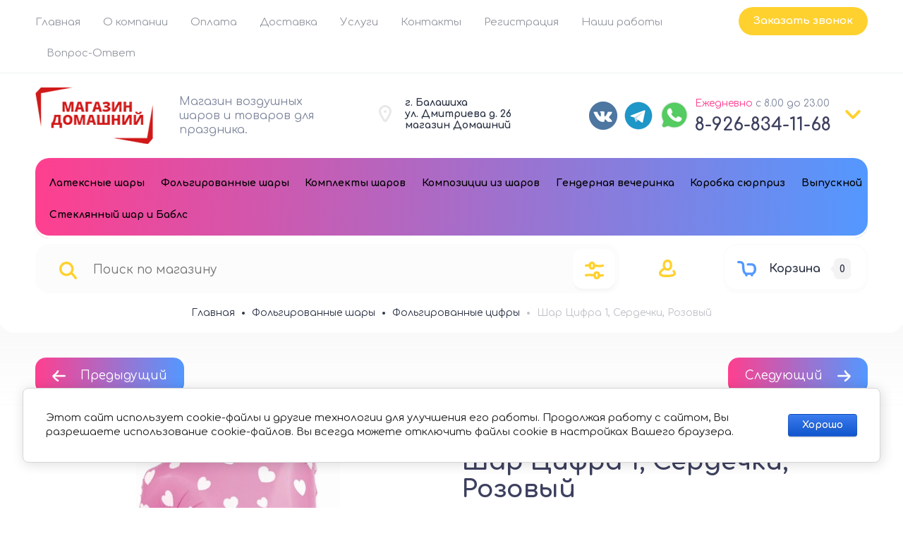

--- FILE ---
content_type: text/html; charset=utf-8
request_url: https://xn--80aakrfpify9ed2b.xn--p1ai/shar-cifra-1-serdechki-rozovyj
body_size: 52536
content:

	<!doctype html>

<html lang="ru">
<head>
<meta charset="utf-8">
<meta name="robots" content="all">
<title>Шар Цифра 1, Сердечки, Розовый – купить в компании 'Домашний', Балашиха</title>
<!-- assets.top -->
<meta property="og:title" content="Шар Цифра 1, Сердечки, Розовый">
<meta name="twitter:title" content="Шар Цифра 1, Сердечки, Розовый">
<meta property="og:description" content="Шары с гелием в балашихе, воздушные шары с гелием в балашихе">
<meta name="twitter:description" content="Шары с гелием в балашихе, воздушные шары с гелием в балашихе">
<meta property="og:image" content="https://xn--80aakrfpify9ed2b.xn--p1ai/thumb/2/7oYVzi_Yo4e1bWuWdF5X6A/350r350/d/fcdcbbc6_ad05_11e4_9756_005056c00008_35de9ce4_8633_11ea_a823_0cc47a2bb92d.jpg">
<meta name="twitter:image" content="https://xn--80aakrfpify9ed2b.xn--p1ai/thumb/2/7oYVzi_Yo4e1bWuWdF5X6A/350r350/d/fcdcbbc6_ad05_11e4_9756_005056c00008_35de9ce4_8633_11ea_a823_0cc47a2bb92d.jpg">
<meta property="og:image:type" content="image/jpeg">
<meta property="og:image:width" content="350">
<meta property="og:image:height" content="350">
<meta property="og:type" content="website">
<meta property="og:url" content="https://xn--80aakrfpify9ed2b.xn--p1ai/shar-cifra-1-serdechki-rozovyj">
<meta property="og:site_name" content="Шары в Домашнем">
<meta property="vk:app_id" content="prazdnikar">
<meta name="twitter:card" content="summary">
<!-- /assets.top -->

<meta name="description" content="Шар Цифра 1, Сердечки, Розовый в магазине 'Домашний' по выгодной цене. Заказы можно оформить с доставкой и самовывозом. Звоните!">
<meta name="keywords" content="Шар Цифра 1, Сердечки, Розовый, купить Шар Цифра 1, Сердечки, Розовый">
<meta name="SKYPE_TOOLBAR" content="SKYPE_TOOLBAR_PARSER_COMPATIBLE">
<meta name="viewport" content="width=device-width, initial-scale=1.0, maximum-scale=1.0, user-scalable=no">
<meta name="format-detection" content="telephone=no">
<meta http-equiv="x-rim-auto-match" content="none">


	


<!-- jquery -->
<script src="/g/libs/jquery/1.10.2/jquery.min.js" charset="utf-8"></script>
<!-- jquery -->



	<style>
.site__wrapper{background-repeat:no-repeat;background-attachment:fixed;background-position:center;background-size:cover}.site__wrapper{min-height:100%;margin:auto;display:flex;flex-direction:column}.site-header{flex:none}.site-header_inner{display:block}@media (max-width:768px){.site-header_inner{flex-flow:column-reverse;display:flex}}@media (max-width:600px){.site-header_inner{padding-bottom:7px}}.site-header{position:relative}.header-top{padding:20px 50px 12px;position:relative;display:flex;flex-flow:wrap}@media (max-width:1024px){.header-top{padding:20px 30px 9px}}@media (max-width:768px){.header-top{padding:20px 30px 17px;display:none}}@media (max-width:600px){.header-top{padding:20px 20px 23px}}.header-top-left{flex:1 0 1%}@media (max-width:768px){.header-top-left{display:none}}.top_menu{margin:0;padding:0;list-style:none;font-size:0;position:relative;z-index:240}@media (max-width:1000px){.top_menu{display:block}}.top_menu.myHideLoad>li:nth-child(n+5){display:none!important}.top_menu>li{display:inline-block;vertical-align:top;position:relative}.top_menu>li>a{display:block;padding:12px;text-decoration:none;font-weight:300;transition:color .3s}.top_menu>li>a:hover{text-decoration:none}@media (max-width:1024px){.top_menu>li>ul{margin-top:9px}}.top_menu>li>ul:before{content:"";display:inline-block;width:0;height:0;position:absolute;top:-6px;left:15px}.top_menu>li ul{margin:18px 0 0;padding:25px 0;border-radius:20px;list-style:none;position:absolute;left:0;top:100%;width:240px;display:none;z-index:189}.top_menu>li ul ul:before{content:"";display:inline-block;width:0;height:0;position:absolute;top:15px;left:-6px}.top_menu>li ul li{display:block;position:relative}.top_menu>li ul li a{text-decoration:none;display:block;font-weight:300;padding:15px 40px}.top_menu>li ul li a:hover{text-decoration:none}.top_menu>li ul li ul{margin:0;margin-left:12px;left:100%;top:-5px}.top_menu>li ul li .right_level{left:auto!important;right:100%;margin-right:10px}.top_menu>li ul li .right_level:before{border-right:none;position:absolute;top:33px;left:auto;right:-6px}.top_menu>li:first-child a{padding-left:0}.top_menu li.row-menu-btn>a{padding:0;width:20px;height:48px;font-size:0;opacity:.5;text-decoration:none}.top_menu li.row-menu-btn ul.row-menu-container{left:-10px}@media (max-width:1024px){.top_menu li.row-menu-btn ul.row-menu-container{margin-top:9px}}.top_menu li.row-menu-btn ul.row-menu-container ul{left:100%}.header-top-right{display:flex;flex-flow:wrap}@media (max-width:768px){.header-top-right{display:none}}.top-address{display:flex;flex-flow:wrap;align-items:center;padding:11px 63px 15px 46px;position:relative;width:192px}@media (max-width:1024px){.top-address{display:none}}.top-address__icon{display:inline-block;width:18px;height:24px;position:absolute;left:9px;top:50%;margin-top:-15px}.top-address__icon svg{width:18px;height:24px;display:inline-block}.top-address__body{font-weight:700}.top-address__body a,.top-address__body span{cursor:pointer;color:inherit;text-decoration:none}.top-tel{display:flex;flex-flow:wrap;align-items:center;padding:12px 30px 12px 45px;position:relative;width:217px}.top-tel__icon{display:inline-block;width:22px;height:21px;position:absolute;left:0;top:50%;margin-top:-10px}.top-tel__icon svg{width:22px;height:21px;display:inline-block}.top-tel__body{font-weight:700}.top-tel__body a,.top-tel__body span{cursor:pointer;color:inherit;text-decoration:none}.arrow-contact{display:flex;align-items:center;position:relative}.arrow-contact a,.arrow-contact span{cursor:pointer;display:inline-block}.arrow-contact svg{width:22px;height:12.59px}@media (max-width:768px){.top-contact-modal__inner .footer-middle__social_title{text-align:left}}.arrow-contact_popup{position:absolute;border-radius:20px;padding:50px;right:0;top:50px;z-index:210;width:440px;opacity:0;visibility:hidden;transition:opacity .4s,visibility .4s}@media (max-width:1024px){.arrow-contact_popup{top:56px}}.arrow-contact_popup .close_btn{outline:0}.arrow-contact_popup .close_btn:focus{outline:0}.arrow-contact_popup .close_btn span{display:none}.arrow-contact_popup .close_btn svg{width:12px;height:12px;position:absolute;top:50%;margin-top:-6px;left:50%;margin-left:-6px}.arrow-contact_popup .footer-middle__social{width:100%;padding-top:0}.arrow-contact_popup__inner ._social ._social__list{justify-content:flex-start}@media (max-width:1023px){.arrow-contact_popup__inner ._social ._social__list{justify-content:flex-start}}.active .arrow-contact_popup{opacity:1;visibility:visible}.arrow-contact_popup__title{font-weight:700;margin-bottom:50px}.arrow-contact_popup_tel{padding-left:45px;position:relative;margin-bottom:36px}.arrow-contact_popup_tel__icon{display:inline-block;width:22px;height:21px;position:absolute;left:0;top:0}.arrow-contact_popup_tel__icon svg{width:22px;height:21px}.arrow-contact_popup_tel__body-text{margin-bottom:1px}.arrow-contact_popup_tel__body-text a{text-decoration:none;font-style:normal;font-weight:700;display:inline-block;padding:2px}.arrow-contact_popup__address{display:flex;flex-flow:wrap;align-items:flex-start;padding:0 15% 0 40px;position:relative;box-sizing:content-box;margin-bottom:40px}.arrow-contact_popup__address__icon{display:inline-block;width:18px;height:24px;position:absolute;left:0;top:0}@media (max-width:600px){.arrow-contact_popup__address__icon{margin-bottom:20px;text-align:center}}.arrow-contact_popup__address__icon svg{width:18px;height:24px;display:inline-block}.arrow-contact_popup__address__body{font-weight:400}@media (max-width:600px){.arrow-contact_popup__address__body{width:100%}}.arrow-contact_popup__address__body a{color:inherit;text-decoration:none}.arrow-contact_popup__inner ._social__item{margin-right:5px}.arrow-contact_popup__inner ._social__item a{position:relative;display:inline-block;height:100%;width:100%;border-radius:10px}.arrow-contact_popup__inner ._social__item a:after{content:"";display:block;position:absolute;top:0;bottom:0;border-radius:10px;right:0;left:0;z-index:100;height:100%;width:100%}@media (max-width:600px){.top-contact-modal{height:auto;top:0;margin-top:0;position:absolute;left:0}}@media (max-width:600px){.top-contact-modal ._social__item{width:38px;height:38px}}.header-middle{padding:25px 50px 27px;display:flex;flex-flow:row;align-items:center;justify-content:space-between}@media (max-width:1024px){.header-middle{padding:30px 30px 0;flex-direction:column}}@media (max-width:1023px){.header-middle{padding-bottom:1px}}@media (max-width:768px){.header-middle{padding-bottom:48px}}@media (max-width:600px){.header-middle{padding:20px 20px 110px;position:relative;border-bottom:none}}.header-title{max-width:400px;min-width:280px;padding:6px 20px 0 0}@media (max-width:1024px){.header-title{max-width:100%;min-width:100%;text-align:center;margin-bottom:30px;padding:0}}@media (max-width:768px){.header-title{order:1;margin-bottom:0}}@media (max-width:600px){.header-title{padding-right:0}}.header-title.logo_left{display:flex}.header-title.logo_left.logo_none{display:block}@media (max-width:1024px){.header-title.logo_left.logo_none{text-align:center}}@media (max-width:1024px){.header-title.logo_left{justify-content:center;text-align:left}}@media (max-width:639px){.header-title.logo_left{flex-direction:column;text-align:center}}.header-title.logo_left .header-title__logo{margin-right:20px;min-width:auto;height:100%;margin-top:auto;margin-bottom:auto;flex:none}@media (max-width:1024px){.header-title.logo_left .header-title__logo{margin-left:0}}@media (max-width:639px){.header-title.logo_left .header-title__logo{margin-left:auto;margin-right:auto}}.header-title.logo_left .header-logo-span{margin:0;height:auto}.header-title__name{font-weight:700;padding:10px 0 0 0}@media (max-width:1024px){.header-title__name{padding:0}}@media (max-width:600px){.header-title__name{padding-top:0}}.header-title__name a,.header-title__name span{color:inherit;text-decoration:none}.header-title__logo{max-width:420px;min-width:150px;position:relative}@media (max-width:1024px){.header-title__logo{margin:0 auto}}.header-title__logo .header-logo-span{margin:10px 10px 10px 0;display:block;height:100%}.header-title__logo .header-logo-link{margin:10px 10px 10px 0;display:block;height:100%}.header-title__logo img{max-height:100%;height:100%}.header-title__desc{font-weight:300;padding-top:10px}@media (max-width:1024px){.header-title__desc{padding-top:6px}}@media (max-width:600px){.header-title__desc{padding-top:5px}}.header-title__desc a,.header-title__desc span{cursor:pointer;color:inherit;text-decoration:none}.header-middle-group-original.clone{display:none}@media (max-width:1024px){.header-middle-group-original.clone{display:flex;width:100%;justify-content:space-between}}@media (max-width:600px){.header-middle-group-original.clone{width:100%}.header-middle-group-original.clone>*{margin-left:auto;margin-right:auto}.header-middle-group-original.clone>:last-child{margin:0}}.header-middle-group-original{display:flex}@media (max-width:1024px){.header-middle-group-original{display:flex;width:100%;justify-content:space-between}}@media (max-width:768px){.header-middle-group-original{margin-bottom:36px}}.top-search{width:574px;min-width:auto;margin-right:46px}.top-search.hideLoadSearch{width:450px}@media (max-width:960px){.top-search.hideLoadSearch{width:390px}}@media (max-width:600px){.top-search.hideLoadSearch{width:300px}}.top-search.hideLoadSearch .top-search_form-block{height:70px}@media (max-width:960px){.top-search.hideLoadSearch .top-search_form-block{height:21px}}@media (max-width:600px){.top-search.hideLoadSearch .top-search_form-block{width:100%}}@media (max-width:1300px){.top-search{width:auto}}@media (max-width:1024px){.top-search{max-width:100%;width:100%;margin-right:43px}}@media (max-width:1023px){.top-search{margin-right:20px}}@media (max-width:768px){.top-search{margin-right:20px}}@media (max-width:600px){.top-search{margin-right:0;position:absolute;bottom:18px;left:20px;right:20px;width:auto}}.top-search.clone{display:none}@media (max-width:600px){.top-search.clone{display:block;margin-right:0;width:100%}}.top-search.clone .top-search_inner{width:100%}@media (max-width:600px){.top-search-extended{position:fixed;top:0;left:0;width:100%;right:0;bottom:0;overflow-y:scroll;max-width:100%;padding:30px 30px 30px;margin:0;border-radius:0;margin:0}}.top-search_form-block{max-width:100%;border-radius:20px;padding:25px 58px 22px 25px;position:relative}@media (max-width:1024px){.top-search_form-block{padding:25px 58px 22px 14px}}@media (max-width:768px){.top-search_form-block{padding:20px 68px 20px 20px;width:auto;box-sizing:content-box}}@media (max-width:600px){.top-search_form-block{box-sizing:content-box}}@media (max-width:400px){.top-search_form-block{padding:20px 50px 20px 11px}}.search-site__search{position:relative;width:100%}.search-site__search_input_ss{margin:0 63px 0 47px;padding:2px 10px 2px 10px;border:none;width:calc(100% - 100px);font-weight:400}@media (max-width:1024px){.search-site__search_input_ss{margin:0 28px 0 38px;width:calc(100% - 37px)}}@media (max-width:1023px){.search-site__search_input_ss{width:calc(100% - 50px)}}@media (max-width:400px){.search-site__search_input_ss{width:calc(100% - 47px);margin:0 18px 0 37px;padding:0 0 0 6px}}.search-site__search_input_ss:focus{outline:0}.search-site__search_btn_ss{position:absolute;left:0;top:50%;margin-top:-13px;font-size:0;border:none;display:inline-block;width:43px;height:25px}.search-site__search_btn_ss svg{display:inline-block;width:25px;height:25px}@media (max-width:768px){.search-site__search_btn_ss svg{width:20px;height:20px}}.top-search-extended-btn{position:absolute;top:7px;right:6px;width:60px;height:60px;border-radius:14px;display:flex;justify-content:center;align-items:center;cursor:pointer}@media (max-width:1024px){.top-search-extended-btn{height:57px}}@media (max-width:768px){.top-search-extended-btn{width:46.67px;height:50px}}@media (max-width:600px){.top-search-extended-btn{width:44.67px}}.top-search-extended-btn a{width:100%;height:100%;display:inline-block;text-decoration:none;display:flex;justify-content:center;align-items:center}.top-search-extended-btn svg{display:inline-block;width:27px;height:25px}@media (max-width:768px){.top-search-extended-btn svg{width:22px;height:20px}}.top-login-btn{display:flex;align-items:center}@media (max-width:1024px){.top-login-btn{margin-right:20px}}@media (max-width:1023px){.top-login-btn{margin-right:0}}@media (max-width:768px){.top-login-btn{padding:5px 0;margin-right:14px}}.top-login-btn span{color:inherit;display:inline-block;cursor:pointer;padding:14px 4px 10px 10px}@media (max-width:600px){.top-login-btn span{padding-top:9px}}.top-login-btn svg{width:24px;height:25px}@media (max-width:768px){.top-login-btn svg{width:20px;height:20.83px}}#shop2-cart-preview{width:0;height:0;opacity:0;visibility:hidden;font-size:0}.top-basket{position:relative;max-width:208px;max-height:70px;display:flex;flex-flow:row;align-items:center;margin-left:63px;padding:0 22px 0 18px;box-sizing:border-box;border-radius:20px;pointer-events:all;cursor:pointer}@media (max-width:1024px){.top-basket{margin-left:30px}}@media (max-width:768px){.top-basket{margin-left:11px;max-width:102px;max-height:60px;border-radius:20px}}@media (max-width:600px){.top-basket{border-radius:10px;padding:0 11px 0 15px}}.top-basket.pointer_events_none{pointer-events:none;cursor:normal}.top-basket.no_events{pointer-events:none}.top-basket a{text-decoration:none;color:inherit;width:100%;height:100%;display:flex;flex-flow:row;align-items:center}.top-basket__icon{width:27px;height:22px}@media (max-width:1024px){.top-basket__icon{margin-right:19px}}@media (max-width:600px){.top-basket__icon{margin-right:10px}}.top-basket__icon svg{width:27px;height:22px}@media (max-width:768px){.top-basket__icon svg{width:22px;height:17.93px}}.top-basket__text{font-weight:700;padding:0 19px 0 18px}@media (max-width:1024px){.top-basket__text{display:none}}.top-basket__num{position:relative;padding:8px 8px 6px 8px;display:inline-block;border-radius:7px;font-weight:700}@media (max-width:768px){.top-basket__num{padding:6px 8px 5px}}.top-basket__num:before{content:"";display:inline-block;position:absolute;top:50%;margin-top:-8px;left:-5px;width:0;height:0}.header-under{padding:0 50px 2px;display:flex;width:100%;align-items:flex-start}@media (max-width:1024px){.header-under{padding:0 30px}}@media (max-width:600px){.header-under{padding:20px;display:none}}.top-cat-block{border-radius:20px;padding:12px 0 12px 12px;display:flex;align-items:flex-start;position:relative;width:100%}@media (max-width:1024px){.top-cat-block{display:none}}.top-burger{padding:12px 0 12px 12px;display:flex;justify-content:center;align-items:flex-start;margin-right:31px;position:relative;z-index:140}@media (max-width:600px){.top-burger{height:100%}}.top-burger .burger-btn{width:100%;height:100%;text-decoration:none}@media (max-width:600px){.top-burger .burger-btn{display:flex;align-items:center}}.top-burger .burger-btn:hover{text-decoration:none}.top-burger span{width:25px;height:22px;display:inline-block}.top-burger svg{width:25px;height:22px}.top-burger.w_medium-top-cat{border-radius:20px;padding:0;align-items:flex-start;position:relative;display:none}@media (max-width:1024px){.top-burger.w_medium-top-cat{display:inline-block;width:auto;margin-right:28px}.top-burger.w_medium-top-cat svg{margin-right:30px}.top-burger.w_medium-top-cat .burger-btn{padding:24px 44px 24px 24px;display:flex}.top-burger.w_medium-top-cat .top-cat-text{width:auto;height:auto}}@media (max-width:1024px) and (max-width:768px){.top-burger.w_medium-top-cat svg{margin-right:0;width:20px;height:17.6px}}@media (max-width:1024px) and (max-width:768px){.top-burger.w_medium-top-cat .burger-btn{padding:21px 20px}}@media (max-width:1024px) and (max-width:600px){.top-burger.w_medium-top-cat .burger-btn{padding:16px 15px}}@media (max-width:768px){.top-burger.w_medium-top-cat{margin-right:18px}}@media (max-width:600px){.top-burger.w_medium-top-cat{border-radius:10px;margin-right:27px}}.top-burger.w_medium-top-cat .top-cat-text{font-weight:700}@media (max-width:768px){.top-burger.w_medium-top-cat .top-cat-text{display:none}}.top-tel.w_medium-top-tel{display:none;align-items:center;position:static;width:auto}@media (max-width:768px){.top-tel.w_medium-top-tel{display:flex;margin-right:10px;padding:0}}@media (max-width:600px){.top-tel.w_medium-top-tel{margin-right:12px}}.top-tel.w_medium-top-tel a,.top-tel.w_medium-top-tel span{color:inherit;display:inline-block;padding:10px}@media (max-width:600px){.top-tel.w_medium-top-tel a,.top-tel.w_medium-top-tel span{padding:9px 10px 10px}}.top-tel.w_medium-top-tel .top-tel__icon{position:static}.top-tel.w_medium-top-tel svg{width:22px;height:21px}@media (max-width:768px){.top-tel.w_medium-top-tel svg{width:22px;height:22.83px}}.under-cat{width:100%;position:relative;z-index:140}.top-cat-block__cover{display:none;position:fixed;top:0;left:0;right:0;bottom:0;z-index:120;opacity:.4}.under-cat__top{margin:0;padding:0;list-style:none;font-size:0}@media (max-width:1000px){.under-cat__top{display:block}}.under-cat__top .parent-item{display:none}@media (max-width:1024px){.under-cat__top .parent-item{display:block}}.under-cat__top.myHideLoad>li:nth-child(n+4){display:none!important}.under-cat__top>li{display:inline-block;vertical-align:top;position:relative}.under-cat__top>li>a{display:block;padding:12px;text-decoration:none;font-style:normal;font-weight:700;transition:color .3s}.under-cat__top>li>a:hover{text-decoration:none}.under-cat__top>li>ul{margin-top:30px;width:320px;padding-top:34px;border-radius:20px}.under-cat__top>li>ul:before{content:"";display:inline-block;width:0;height:0;position:absolute;top:-6px;left:33px}.under-cat__top>li ul{width:320px;border-radius:20px;margin:47px 0 0;padding:25px 0;list-style:none;position:absolute;left:0;top:100%;display:none;z-index:180}.under-cat__top>li ul:after{content:"";display:block;width:100%;height:50px;left:0;top:-46px;position:absolute}.under-cat__top>li ul a{font-weight:700;text-decoration:none;display:block;font-weight:300;padding:15px 40px}.under-cat__top>li ul a:hover{text-decoration:none}.under-cat__top>li ul ul:before{content:"";display:inline-block;width:0;height:0;position:absolute;top:19px;left:-6px}.under-cat__top>li ul li{display:block;position:relative;margin-bottom:0}.under-cat__top>li ul li ul{margin:0;margin-left:12px;left:100%;top:-5px}.under-cat__top>li ul li .right_level{left:auto!important;right:100%;margin-right:10px}.under-cat__top>li ul li .right_level:before{border-right:none;position:absolute;top:17px;left:auto;right:-6px}.under-cat__top>li ul li:last-child{margin-bottom:10px}.under-cat__top li.row-menu-btn{position:absolute;right:7px;top:-5px}.under-cat__top li.row-menu-btn>a{padding:0;width:20px;height:48px;}.under-cat__top li.row-menu-btn a{width:auto;height:auto;display:inline-block;padding:19px;font-weight:700;opacity:1;border-radius:14px;transition:background .4s}.under-cat__top li.row-menu-btn ul.row-menu-container{left:auto;right:-7px;margin-top:38px;border-radius:14px;width:327px;padding:30px 0 15px;box-sizing:border-box}.under-cat__top li.row-menu-btn ul.row-menu-container ul{border-radius:14px;width:327px;padding:30px 0 25px;box-sizing:border-box;left:100%;top:-15px}.under-cat__top li.row-menu-btn ul.row-menu-container li{margin-bottom:0}.under-cat__top li.row-menu-btn ul.row-menu-container a{padding:15px 40px;width:100%;font-weight:700;opacity:.7}.under-cat__top li.row-menu-btn ul.row-menu-container a:hover{text-decoration:none;opacity:1}.under-cat__top li.row-menu-btn ul.row-menu-container:before{left:auto;right:33px}.main-products__title,.main-text__title{font-style:normal;font-weight:700;text-align:center;padding-bottom:31px;margin-bottom:50px;position:relative}.main-products__title:before,.main-text__title:before{content:"";display:inline-block;width:43px;height:15px;position:absolute;bottom:0;left:50%;margin-left:-21px}.site-container{flex:1 0 auto;position:relative;margin:0 auto;max-width:1498px;width:1498px}@media (max-width:1500px){.site-container{width:100%;max-width:100%;margin:0}}.site-main{position:relative;z-index:99}.site-main__inner{margin-bottom:40px}.action-product{display:none}.action__inner{padding:30px 50px 0;display:flex;width:100%}@media (max-width:1024px){.action__inner{padding:30px 30px 0}}@media (max-width:1023px){.action__inner{padding:30px 30px;flex-direction:column}}@media (max-width:745px){.action__inner{padding:0}}@media (max-width:1023px){.slider-top.not_my_single .slider-top__list_item{max-height:484px}}@media (max-width:767px){.slider-top.not_my_single .slider-top__list_item{max-height:auto}}.slider-top.not_my_single .slider-top__list_item__image{height:100%}@media (max-width:1023px){.slider-top.not_my_single .slider-top__list_item__image{height:auto}}@media (max-width:1023px){.slider-top.not_my_single .slider-top__list_item__image img{position:absolute;top:0;left:0;right:0;bottom:0}}.slider-top{position:relative;flex:1 0 calc(100% - 357px);overflow:hidden}@media (max-width:1023px){.slider-top{flex:auto;width:100%;margin-bottom:30px;overflow:inherit}}@media (max-width:768px){.slider-top{margin-bottom:26px}}@media (max-width:745px){.slider-top{margin-bottom:20px;border-radius:15px}}@media (max-width:745px){.slider-top:after{content:"";position:absolute;height:120px;width:100%;bottom:-50px}}.slider-top.loadTopSlider{max-height:540px}.slider-top__list{list-style:none;padding:0;margin:0}@media (max-width:750px){.slider-top__list{position:relative;z-index:100;border-radius:0 0 15px 15px}}.slider-top__list_item{position:relative;overflow:hidden;border-radius:19px}@media (max-width:1023px){.slider-top__list_item{max-height:auto}}@media (max-width:745px){.slider-top__list_item{border-radius:0;max-height:auto}}.slider-top__list_item__image{position:absolute;top:0;left:0;right:0;bottom:0;background-size:cover;background-position:50% 50%;background-repeat:no-repeat;border-radius:10px;display:block;position:relative}@media (max-width:700px){.slider-top__list_item__image{height:auto}}@media (max-width:1023px){.slider-top__list_item__image:before{content:"";position:relative;z-index:-1;padding-top:70%;display:block}}@media (max-width:768px){.slider-top__list_item__image:before{padding-top:61%}}@media (max-width:700px){.slider-top__list_item__image:before{padding-top:60%}}@media (max-width:600px){.slider-top__list_item__image:before{padding-top:71%}}.slider-top__list_item__image img{max-width:none;width:100%;height:100%;-o-object-fit:cover;object-fit:cover;-o-object-position:50% 50%;object-position:50% 50%}@media (max-width:1200px){.slider-top__list_item__image img{width:110%}}@media (max-width:1129px){.slider-top__list_item__image img{width:115%}}@media (max-width:1112px){.slider-top__list_item__image img{width:112%}}@media (max-width:1079px){.slider-top__list_item__image img{width:118%}}@media (max-width:1023px){.slider-top__list_item__image img{width:100%;position:absolute;top:0;left:0;right:0;bottom:0}}@media (max-width:600px){.slider-top__list_item__image img{-o-object-position:right;object-position:right}}.slider-top__list-inner{position:absolute;z-index:100;top:91px;left:70px;width:425px}.slider-top__list-inner.myHideLoad .slider-top__list_item__body:not(:first-child){display:none}@media (max-width:600px){.slider-top__list-inner{width:100%;position:relative;left:auto;top:auto}}.slider-top__list_item__body{width:425px;padding:50px 50px 42px;box-sizing:border-box;border-radius:20px}@media (max-width:1280px){.slider-top__list_item__body{padding:40px;width:331px}}@media (max-width:1023px){.slider-top__list_item__body{left:50px}}@media (max-width:745px){.slider-top__list_item__body{transform:translateY(0);position:relative;left:auto;bottom:auto;width:100%;top:0;text-align:center;padding-bottom:30px}}@media (max-width:600px){.slider-top__list_item__body{padding-top:32px;padding-bottom:32px}}.slider-top__list_item__body_date{font-weight:400;margin-bottom:19px}@media (max-width:600px){.slider-top__list_item__body_date{margin-bottom:17px}}.slider-top__list_item__body_title{font-weight:700;margin-bottom:39px}@media (max-width:1280px){.slider-top__list_item__body_title{margin-bottom:28px}}.slider-top__control{font-size:0;width:100%;height:68px;top:50%;position:absolute;margin-top:-34px;overflow:hidden;z-index:102;pointer-events:none}@media (max-width:700px){.slider-top__control{top:38%}}@media (max-width:600px){.slider-top__control{top:35%}}@media (max-width:500px){.slider-top__control{top:30%}}@media (max-width:400px){.slider-top__control{top:23%}}.slider-top__control span{visibility:hidden}.slider-top__control svg{width:22.14px;height:19px;display:inline-block}@media (max-width:600px){.slider-top__control svg{width:15px;height:12.87px}}.slider-top__control [class^=top__control_]{position:absolute;width:68px;height:68px;top:0;border-radius:50%;display:flex;align-items:center;box-sizing:border-box;justify-content:center;cursor:pointer;pointer-events:all}.slider-top__control .top__control_next{right:-34px}.slider-top__control .top__control_next svg{margin-right:26px}@media (max-width:600px){.slider-top__control .top__control_next svg{margin-right:33px}}.slider-top__control .top__control_prev{left:-34px}.slider-top__control .top__control_prev svg{margin-left:26px}@media (max-width:600px){.slider-top__control .top__control_prev svg{margin-left:33px}}.top__control_next{font-size:0}.top__control_prev{font-size:0}.main-page-tit{font-weight:700;text-align:center;position:relative;z-index:10}.main-page-tit>*{font-size:inherit;line-height:inherit;padding:0;margin:0}.main-page-tit svg{width:43px;height:15px;position:absolute;left:50%;margin-left:-21px;bottom:-31px}
	</style>





<!-- common js -->
	<link rel="stylesheet" href="/g/css/styles_articles_tpl.css">
<meta name="google-site-verification" content="kqrv5TiMcQ7ykwl0yaKFiWX0iCP66Q5CRhraZWpFbrY" />
<meta name='wmail-verification' content='8e99eed7cb91f9846df0c166f1ca6b3e' />
<meta name="p:domain_verify" content="d506993e6e541ed0b223acbd4c1f05df"/>
<meta name="yandex-verification" content="90679e528c09d642" />
<meta name="yandex-verification" content="b9450aab35fcbe43" />
<link rel="stylesheet" href="/g/libs/lightgallery-proxy-to-hs/lightgallery.proxy.to.hs.min.css" media="all" async>
<script src="/g/libs/lightgallery-proxy-to-hs/lightgallery.proxy.to.hs.stub.min.js"></script>
<script src="/g/libs/lightgallery-proxy-to-hs/lightgallery.proxy.to.hs.js" async></script>

            <!-- 46b9544ffa2e5e73c3c971fe2ede35a5 -->
            <script src='/shared/s3/js/lang/ru.js'></script>
            <script src='/shared/s3/js/common.min.js'></script>
        <link rel='stylesheet' type='text/css' href='/shared/s3/css/calendar.css' /><link rel="icon" href="/favicon.svg" type="image/svg+xml">

<!--s3_require-->
<link rel="stylesheet" href="/g/basestyle/1.0.1/user/user.css" type="text/css"/>
<link rel="stylesheet" href="/g/basestyle/1.0.1/cookie.message/cookie.message.css" type="text/css"/>
<link rel="stylesheet" href="/g/basestyle/1.0.1/user/user.blue.css" type="text/css"/>
<script type="text/javascript" src="/g/basestyle/1.0.1/user/user.js" async></script>
<link rel="stylesheet" href="/g/s3/lp/lpc.v4/css/styles.css" type="text/css"/>
<link rel="stylesheet" href="/g/s3/lp/cookie.message/__landing_page_content_global.css" type="text/css"/>
<link rel="stylesheet" href="/g/s3/lp/cookie.message/colors_lpc.css" type="text/css"/>
<link rel="stylesheet" href="/g/basestyle/1.0.1/cookie.message/cookie.message.blue.css" type="text/css"/>
<script type="text/javascript" src="/g/basestyle/1.0.1/cookie.message/cookie.message.js" async></script>
<!--/s3_require-->

<link rel='stylesheet' type='text/css' href='/t/images/__csspatch/1/patch.css'/>
<!-- common js -->

<!-- shop init -->
			
		
		
		
			<link rel="stylesheet" type="text/css" href="/g/shop2v2/default/css/theme.less.css">		
			<script type="text/javascript" src="/g/shop2v2/default/js/shop2v2-plugins.js"></script>
		
			<script type="text/javascript" src="/g/shop2v2/default/js/shop2.2.min.js"></script>
		
	<script type="text/javascript">shop2.init({"productRefs": {"1377605105":{"vysota":{"102":["1776263505","1776270705","1776278905","1776279305","1776280105","1776281905","1776282905","1776283705","1776284305","1776287705"]},"napolnenie":{"92891305":["1776263505","1776270705","1776278905","1776279305","1776280105","1776281905","1776282905","1776283705","1776284305","1776287705"]},"strana":{"92898905":["1776263505","1776270705","1776278905","1776279305","1776280105","1776281905","1776282905","1776283705","1776284305","1776287705"]},"tip_sara":{"92897105":["1776263505","1776270705","1776278905","1776279305","1776280105","1776281905","1776282905","1776283705","1776284305","1776287705"]}}},"apiHash": {"getPromoProducts":"409dbe7e3377a4d99d7c043920cebe17","getSearchMatches":"137da6d690819dc3b42bf0ee2bf1b5ce","getFolderCustomFields":"95a94978b5eefdbe0d0342d174287833","getProductListItem":"b517d95813594e7a9b977d5f3ff86161","cartAddItem":"f3cfef7b1ce95fcb6ee59fde1759873d","cartRemoveItem":"1b8a2c30dfcb672e00881d8decb8500e","cartUpdate":"81af7c1d41b4e6d23f119f72412e5c06","cartRemoveCoupon":"4cca7c0e8ef3151f89a6b3b1ac19d5b4","cartAddCoupon":"e2a4710064794976398e66fa58c8666a","deliveryCalc":"2b4324c9b17f3516a36f03090d3d116a","printOrder":"4dee1db9734fb6e86f2dff054ae29956","cancelOrder":"c30afebc70d26081241f5e9b1767db2e","cancelOrderNotify":"39d348bbffddc49f1fe94772636156f8","repeatOrder":"8f29ec29e80ec0b61004cb3d25a2fec5","paymentMethods":"1e4353d9b58d930a9a64f2ff6aae9e49","compare":"0b68570e28d0e5dd4420dc01d61ec9ee"},"hash": null,"verId": 3950729,"mode": "product","step": "","uri": "/shary-s-geliem-v-balashihe-vozdushnye-shary-s-geliem","IMAGES_DIR": "/d/","my": {"ya_pay_widget_theme":"BnplPreview","gr_selected_theme":1,"gr_cart_show_options_text":"\u0412\u0441\u0435 \u043f\u0430\u0440\u0430\u043c\u0435\u0442\u0440\u044b","gr_rating_block_title":true,"show_sections":true,"gr_product_quick_view":true,"gr_coupon_remodal":true,"gr_card_vertical_slider":true,"buy_alias":"\u0412 \u043a\u043e\u0440\u0437\u0438\u043d\u0443","buy_mod":true,"buy_kind":true,"on_shop2_btn":true,"show_flags_filter":false,"lazy_load_subpages":true,"gr_lazy_load":true,"gr_pagelist_lazy_load":true,"gr_search_range_slider":true,"gr_filter_range_slider":true,"gr_filter_remodal":true,"gr_filter_remodal_btn":"\u0424\u0438\u043b\u044c\u0442\u0440","gr_show_filter_color_btn":true,"gr_show_slider_autoplay":true,"gr_enable_images_settings":true,"gr_vendor_in_thumbs":true,"gr_show_one_click_in_thumbs":false,"gr_product_list_titles":true,"gr_pagelist_only_icons":false,"gr_kinds_slider":true,"gr_show_collcetions_amount":true,"gr_search_shop_placeholder":"\u041d\u0430\u0439\u0442\u0438 \u0432 \u043c\u0430\u0433\u0430\u0437\u0438\u043d\u0435","gr_cart_titles":true,"gr_hide_no_amount_rating":true,"gr_cart_auth_remodal":true,"gr_filter_sorting_title":"\u0421\u043e\u0440\u0442\u0438\u0440\u043e\u0432\u043a\u0430:","gr_by_price_desc":"\u0441\u0430\u043c\u044b\u0435 \u0434\u043e\u0440\u043e\u0433\u0438\u0435","gr_by_price_asc":"\u0441\u0430\u043c\u044b\u0435 \u0434\u0435\u0448\u0435\u0432\u044b\u0435","gr_by_name_asc":"\u043d\u0430\u0437\u0432\u0430\u043d\u0438\u0435 \u043e\u0442 \u0410","gr_by_name_desc":"\u043d\u0430\u0437\u0432\u0430\u043d\u0438\u0435 \u043e\u0442 \u042f","gr_filter_default_sorting":"\u043f\u043e \u0443\u043c\u043e\u043b\u0447\u0430\u043d\u0438\u044e","gr_filter_default_sorting_item":"\u043f\u043e \u0443\u043c\u043e\u043b\u0447\u0430\u043d\u0438\u044e","gr_login_placeholered":true,"gr_hide_list_params":true,"gr_old_price_title":"\u0421\u0442\u0430\u0440\u0430\u044f \u0446\u0435\u043d\u0430:","gr_amount_title":"\u041a\u043e\u043b-\u0432\u043e:","gr_product_options_btn":"\u0412\u0441\u0435 \u043f\u0430\u0440\u0430\u043c\u0435\u0442\u0440\u044b","gr_filter_reset_text":"\u0421\u0431\u0440\u043e\u0441\u0438\u0442\u044c","gr_product_one_click":"\u0411\u044b\u0441\u0442\u0440\u044b\u0439 \u0437\u0430\u043a\u0430\u0437","gr_pluso_title":"\u041f\u043e\u0434\u0435\u043b\u0438\u0442\u044c\u0441\u044f:","gr_product_mode_h1":true,"gr_cart_preview_version":"2.2.120.6","gr_product_list_thumbs":"global:shop2.2.120-6-product-list-thumbs.tpl","gr_main_blocks_version":"global:shop2.2.120-6-main-blocks.tpl","gr_collections_item":"global:shop2.2.120-6-product-item-collections.tpl","gr_cart_page_version":"global:shop2.2.120-6-cart.tpl","gr_product_page_version":"global:shop2.2.120-6-product.tpl","thumb_control_numb":true,"hide_share":true},"shop2_cart_order_payments": 5,"cf_margin_price_enabled": 0,"maps_yandex_key":"3422348b-6114-4216-9ddc-1eeee5201330","maps_google_key":""});</script>			<link rel="stylesheet" href="/g/shop2v2/default/css/yandexpay/buy-one-click-yapay.scss.css">
		
											<script>
			const initYaPay = function() {
				shop2YaPay.init({
					merchantId: "51fd0b27-89b4-454c-ad46-d31273ad9cb6",
					pluginUrl: "//pay.yandex.ru/sdk/v1/pay.js",
					buttonSelector: ".ya-pay-button-default",
					widgetSelector: ".ya-pay-widget",
					totalAmount: "850",
					apiUrl: "/-/x-api/v1/public/?method=order/payYandexPay&param[order_id]=0",
					buttonTheme: "Black", // тема кнопки: Black, White, WhiteOutlined
					widgetTheme: "BnplPreview", // вариант виджета: Ultimate, Simple, BnplPreview, Info
					widgetVariant: "Light", // тема виджета: Light, Dark
					borderRadius: 8, // закругление
					padding: "Default", // padding: Default, None
					hideWidgetHeader: false, // спрятать шапку
					widgetSize: "Medium", // размер виджета: Small, Medium
					availablePaymentMethods: ["CARD", "SPLIT"], // варианты оплаты
					withOutline: false, // обводка
					widgetBackgroundType: "Default", // фон виджета: Default, Saturated, Transparent
				});
			}
			
			const scriptUrl = "/g/shop2v2/default/js/shop2-ya-pay.js?v=" + new Date().getTime();

		    const script = document.createElement('script');
		    script.src = scriptUrl;
		    script.onload = initYaPay;
		    script.async = true;
		    document.head.appendChild(script);
		</script>
			
<style type="text/css">.product-item-thumb {width: 450px;}.product-item-thumb .product-image, .product-item-simple .product-image {height: 190px;width: 450px;}.product-item-thumb .product-amount .amount-title {width: 354px;}.product-item-thumb .product-price {width: 400px;}.shop2-product .product-side-l {width: 200px;}.shop2-product .product-image {height: 190px;width: 200px;}.shop2-product .product-thumbnails li {width: 56px;height: 56px;}</style>
<!-- shop init -->



<!-- link rel="stylesheet" href="/g/libs/jquery-lightslider/1.1.6/css/lightslider.min.css" -->
<link rel="stylesheet" href="/g/libs/jquery-popover/0.0.4/jquery.popover.css">





	
		    <link rel="stylesheet" href="/g/templates/shop2/2.120.2/2.2.120-6/themes/theme1/colors.css">
	
	<link rel="stylesheet" href="/g/templates/shop2/2.120.2/2.2.120-6/css/theme.scss.css">


<link rel="stylesheet" href="/g/libs/waslide/css/waslide.css">
<!-- theme styles -->

<!-- Global site tag (gtag.js) - Google Analytics -->
<script async src="https://www.googletagmanager.com/gtag/js?id=G-7ZQ4CKQN90"></script>
<script>
  window.dataLayer = window.dataLayer || [];
  function gtag(){dataLayer.push(arguments);}
  gtag('js', new Date());

  gtag('config', 'G-7ZQ4CKQN90');
</script>

<!-- Yandex.Metrika counter -->
<script type="text/javascript" >
   (function(m,e,t,r,i,k,a){m[i]=m[i]||function(){(m[i].a=m[i].a||[]).push(arguments)};
   m[i].l=1*new Date();k=e.createElement(t),a=e.getElementsByTagName(t)[0],k.async=1,k.src=r,a.parentNode.insertBefore(k,a)})
   (window, document, "script", "https://mc.yandex.ru/metrika/tag.js", "ym");

   ym(87966944, "init", {
        clickmap:true,
        trackLinks:true,
        accurateTrackBounce:true
   });
</script>
<!-- /Yandex.Metrika counter -->

<link rel="stylesheet" href="/t/v9174/images/css/addon_style.scss.css">
<script type="application/ld+json">{"@context": "https://schema.org","@type": "BreadcrumbList","itemListElement": [{"@type": "ListItem","position": 1,"name": "Главная","item": "https://xn--80aakrfpify9ed2b.xn--p1ai"},{"@type": "ListItem","position": 2,"name": "Фольгированные шары","item": "https://xn--80aakrfpify9ed2b.xn--p1ai/folgirovannye-shary"},{"@type": "ListItem","position": 3,"name": "Фольгированные цифры","item": "https://xn--80aakrfpify9ed2b.xn--p1ai/cifry"},{"@type": "ListItem","position": 4,"name": "Шар Цифра 1, Сердечки, Розовый"}]}</script>
<link rel="stylesheet" href="/g/libs/jqueryui/datepicker-and-slider/css/jquery-ui.css">
<script src="/g/libs/jqueryui/datepicker-and-slider/js/jquery-ui.min.js" charset="utf-8"></script>
<script src="/t/v9174/images/js/cart_viewer.js"></script>
<link rel="stylesheet" href="/t/v9174/images/site.addons.scss.css">
</head><link rel="stylesheet" href="/t/v9174/images/css/advantages.scss.css">
<link rel="stylesheet" href="/t/v9174/images/css/global_styles.css">
<link rel="stylesheet" href="/t/v9174/images/css/styles_dop.css">

<script src="/g/libs/flexmenu/1.4.2/flexmenu.min.js" charset="utf-8"></script>
<body class="site">
		<noscript><div><img src="https://mc.yandex.ru/watch/87966944" style="position:absolute; left:-9999px;" alt="ya.watch" /></div></noscript>
	
	
	<svg width="0" height="0" class="hidden" style="display: none;">
	<svg width="0" height="0" class="hidden">
	  <symbol viewBox="0 0 21 21" xmlns="http://www.w3.org/2000/svg" id="product_quick_view-svg">
	    <path fill-rule="evenodd" clip-rule="evenodd" d="M13 1a1 1 0 0 1 1-1h6a1 1 0 0 1 1 1v6a1 1 0 1 1-2 0V3.414l-5.293 5.293a1 1 0 1 1-1.414-1.414L17.586 2H14a1 1 0 0 1-1-1zM8 20a1 1 0 0 1-1 1H1a1 1 0 0 1-1-1v-6a1 1 0 1 1 2 0v3.586l5.293-5.293a1 1 0 0 1 1.414 1.414L3.414 19H7a1 1 0 0 1 1 1z"></path>
	  </symbol>
	</svg>
	<svg width="0" height="0" class="hidden">
	  <symbol viewBox="0 0 60 61" xmlns="http://www.w3.org/2000/svg" id="star">
	    <path d="M28.535 1.577a2 2 0 0 1 2.93 0l2.94 3.165a2 2 0 0 0 2.25.478l3.974-1.695a2 2 0 0 1 2.677 1.192l1.399 4.087a2 2 0 0 0 1.86 1.352l4.32.067a2 2 0 0 1 1.961 2.178l-.384 4.303a2 2 0 0 0 1.15 1.992l3.918 1.818a2 2 0 0 1 .906 2.787l-2.102 3.775a2 2 0 0 0 .241 2.287l2.84 3.255a2 2 0 0 1-.306 2.915l-3.455 2.593a2 2 0 0 0-.71 2.188l1.27 4.129a2 2 0 0 1-1.465 2.537l-4.211.965a2 2 0 0 0-1.54 1.709l-.518 4.288a2 2 0 0 1-2.371 1.723l-4.239-.832a2 2 0 0 0-2.101.936l-2.218 3.706a2 2 0 0 1-2.867.61L31.15 57.6a2 2 0 0 0-2.3 0l-3.534 2.485a2 2 0 0 1-2.867-.61l-2.218-3.706a2 2 0 0 0-2.101-.936l-4.239.832a2 2 0 0 1-2.37-1.722l-.52-4.29a2 2 0 0 0-1.539-1.709l-4.21-.964a2 2 0 0 1-1.466-2.537l1.27-4.13a2 2 0 0 0-.71-2.187L.891 35.533a2 2 0 0 1-.306-2.915l2.84-3.255a2 2 0 0 0 .24-2.287l-2.1-3.775a2 2 0 0 1 .905-2.787l3.918-1.818a2 2 0 0 0 1.15-1.992L7.154 12.4a2 2 0 0 1 1.96-2.178l4.32-.067a2 2 0 0 0 1.861-1.352l1.4-4.087a2 2 0 0 1 2.676-1.192l3.973 1.695a2 2 0 0 0 2.25-.478l2.94-3.165z"></path>
	  </symbol>
	</svg>
  <symbol viewBox="0 0 22 21" xmlns="http://www.w3.org/2000/svg" id="phone-top-icon">
    <path fill-rule="evenodd" clip-rule="evenodd" d="M6.709 3.043a.516.516 0 0 0-.64-.117L4.153 3.974c-.919.504-1.305 1.394-1.095 2.14C4.7 11.933 9.502 16.517 15.597 18.08c.781.2 1.715-.167 2.242-1.044l1.096-1.822a.463.463 0 0 0-.125-.612l-1.822-1.37a1.553 1.553 0 0 0-1.97.095l-.315.29a2.563 2.563 0 0 1-3.3.13c-.967-.764-2.936-2.375-3.954-3.692-.789-1.02-.437-2.258.301-2.94l.35-.323a1.384 1.384 0 0 0 .132-1.919l-1.523-1.83zM4.576.443c1.5-.822 3.405-.473 4.48.82l1.524 1.83c1.425 1.711 1.273 4.167-.341 5.706.74.81 1.862 1.766 2.713 2.452 1.619-1.477 4.131-1.593 5.893-.268l1.822 1.37c1.362 1.026 1.732 2.85.868 4.286L20.44 18.46c-1.077 1.79-3.292 2.982-5.622 2.384C7.69 19.014 2.08 13.661.163 6.858c-.626-2.224.622-4.339 2.498-5.366L4.576.443z"></path>
  </symbol>
  <symbol viewBox="0 0 19 20" xmlns="http://www.w3.org/2000/svg" id="cart_delete_icon">
    <path fill-rule="evenodd" clip-rule="evenodd" d="M9.5 0A1.5 1.5 0 0 1 11 1.5V2h6.5a1.5 1.5 0 0 1 0 3H17v10.5a4.5 4.5 0 0 1-4.5 4.5h-6A4.5 4.5 0 0 1 2 15.5V5h-.5a1.5 1.5 0 1 1 0-3H8v-.5A1.5 1.5 0 0 1 9.5 0zM5 5v10.5A1.5 1.5 0 0 0 6.5 17h6a1.5 1.5 0 0 0 1.5-1.5V5H5z"></path>
  </symbol>
  <symbol viewBox="0 0 12 7" xmlns="http://www.w3.org/2000/svg" id="arrow-drop-down">
    <path fill-rule="evenodd" clip-rule="evenodd" d="M1.234.647a1.5 1.5 0 0 0 0 2.12l3.293 3.294a2.5 2.5 0 0 0 3.536 0l3.293-3.293A1.5 1.5 0 1 0 9.234.647L6.295 3.586 3.355.646a1.5 1.5 0 0 0-2.12 0z"></path>
  </symbol>
  <symbol viewBox="0 0 8 11" xmlns="http://www.w3.org/2000/svg" id="plus_icon_btn">
    <path fill-rule="evenodd" clip-rule="evenodd" d="M.94.44a1.5 1.5 0 0 1 2.12 0l3.294 3.292a2.5 2.5 0 0 1 0 3.536L3.06 10.56A1.5 1.5 0 0 1 .939 8.439L3.88 5.5.939 2.56a1.5 1.5 0 0 1 0-2.12z"></path>
  </symbol>
  <symbol viewBox="0 0 12 12" xmlns="http://www.w3.org/2000/svg" id="product_list_price">
    <path fill-rule="evenodd" clip-rule="evenodd" d="M0 1a1 1 0 0 1 1-1h10a1 1 0 1 1 0 2H1a1 1 0 0 1-1-1zm0 5a1 1 0 0 1 1-1h10a1 1 0 1 1 0 2H1a1 1 0 0 1-1-1zm0 5a1 1 0 0 1 1-1h10a1 1 0 1 1 0 2H1a1 1 0 0 1-1-1z"></path>
  </symbol>
  <symbol viewBox="0 0 12 12" xmlns="http://www.w3.org/2000/svg" id="product_list_simple">
    <path fill-rule="evenodd" clip-rule="evenodd" d="M0 2a2 2 0 0 1 2-2h8a2 2 0 1 1 0 4H2a2 2 0 0 1-2-2zm0 8a2 2 0 0 1 2-2h8a2 2 0 1 1 0 4H2a2 2 0 0 1-2-2z"></path>
  </symbol>
  <symbol viewBox="0 0 12 12" xmlns="http://www.w3.org/2000/svg" id="product_list_thumbs">
    <path d="M7 1.5A1.5 1.5 0 0 1 8.5 0h2A1.5 1.5 0 0 1 12 1.5v2A1.5 1.5 0 0 1 10.5 5h-2A1.5 1.5 0 0 1 7 3.5v-2zm0 7A1.5 1.5 0 0 1 8.5 7h2A1.5 1.5 0 0 1 12 8.5v2a1.5 1.5 0 0 1-1.5 1.5h-2A1.5 1.5 0 0 1 7 10.5v-2zm-7-7A1.5 1.5 0 0 1 1.5 0h2A1.5 1.5 0 0 1 5 1.5v2A1.5 1.5 0 0 1 3.5 5h-2A1.5 1.5 0 0 1 0 3.5v-2zm0 7A1.5 1.5 0 0 1 1.5 7h2A1.5 1.5 0 0 1 5 8.5v2A1.5 1.5 0 0 1 3.5 12h-2A1.5 1.5 0 0 1 0 10.5v-2z"></path>
  </symbol>
  <symbol viewBox="0 0 20 20" xmlns="http://www.w3.org/2000/svg" id="search-footer-icon">
    <path d="M19.893 1.934l-6.846 17.115c-.428 1.093-1.997 1.188-2.568.142L7.2 13.296a1.639 1.639 0 0 0-.57-.57L.733 9.54c-1.045-.57-.95-2.14.143-2.567L17.991.127c1.189-.523 2.377.666 1.902 1.807z"></path>
  </symbol>
  <symbol viewBox="0 0 27 25" xmlns="http://www.w3.org/2000/svg" id="search-header-extended-btn-icon">
    <path fill-rule="evenodd" clip-rule="evenodd" d="M10.688 0H9.563C7.55 0 5.89 1.525 5.654 3.494c-1.529.035-3.008.189-4.375.534A1.706 1.706 0 0 0 .05 6.095a1.686 1.686 0 0 0 2.046 1.24c1.074-.27 2.257-.4 3.528-.432v.483c0 2.197 1.763 3.978 3.938 3.978h1.125c2.134 0 3.872-1.716 3.935-3.857 3.764.372 7.763.67 11.098-.172a1.706 1.706 0 0 0 1.228-2.067 1.686 1.686 0 0 0-2.046-1.24c-2.804.708-6.346.443-10.278.054v-.105C14.625 1.781 12.862 0 10.688 0zM9.563 3.41A.565.565 0 0 0 9 3.976v3.41c0 .313.252.568.563.568h1.125c.31 0 .562-.255.562-.569V3.977a.565.565 0 0 0-.562-.568H9.563zM16.312 25h1.125c2.013 0 3.673-1.525 3.909-3.494 1.529-.035 3.008-.189 4.375-.534a1.706 1.706 0 0 0 1.228-2.067 1.686 1.686 0 0 0-2.046-1.24c-1.074.27-2.257.4-3.528.432v-.483c0-2.197-1.763-3.978-3.938-3.978h-1.125c-2.134 0-3.872 1.716-3.935 3.857-3.764-.372-7.763-.67-11.098.172A1.706 1.706 0 0 0 .05 19.732a1.686 1.686 0 0 0 2.046 1.24c2.804-.708 6.346-.443 10.278-.054v.105c0 2.196 1.763 3.977 3.937 3.977zm1.125-3.41a.564.564 0 0 0 .563-.567v-3.41a.565.565 0 0 0-.563-.567h-1.125a.565.565 0 0 0-.562.568v3.409c0 .314.252.568.562.568h1.125z"></path>
  </symbol>
  <symbol viewBox="0 0 25 25" xmlns="http://www.w3.org/2000/svg" id="search-header-middle-icon">
    <path fill-rule="evenodd" clip-rule="evenodd" d="M10.227 0c5.649 0 10.227 4.579 10.227 10.227a10.18 10.18 0 0 1-1.5 5.335c1.948 1.836 4.093 4.169 5.78 6.818a1.705 1.705 0 0 1-2.877 1.83c-1.465-2.301-3.36-4.384-5.144-6.075a10.185 10.185 0 0 1-6.486 2.32C4.58 20.454 0 15.874 0 10.226S4.579 0 10.227 0zm0 17.045a6.818 6.818 0 1 0 0-13.636 6.818 6.818 0 0 0 0 13.636z"></path>
  </symbol>
  <symbol viewBox="0 0 23 19" xmlns="http://www.w3.org/2000/svg" id="slider-top-arrow-left">
    <path fill-rule="evenodd" clip-rule="evenodd" d="M9.75.13a1.5 1.5 0 0 0-1.98.76c-.654 1.47-1.856 2.895-3.176 4.127a27.278 27.278 0 0 1-3.457 2.71C.076 8.431-.41 9.941.421 11.168c1.063 1.566 3.625 4.869 7.914 7.598a1.5 1.5 0 0 0 1.61-2.531A25.164 25.164 0 0 1 4.041 11H20.64a1.5 1.5 0 1 0 0-3H5.756c.292-.249.589-.512.885-.789 1.453-1.356 2.982-3.103 3.87-5.101A1.5 1.5 0 0 0 9.749.13z"></path>
  </symbol>
  <symbol viewBox="0 0 23 19" xmlns="http://www.w3.org/2000/svg" id="slider-top-arrow-right">
    <path fill-rule="evenodd" clip-rule="evenodd" d="M13.25.13a1.5 1.5 0 0 1 1.98.761c.654 1.47 1.855 2.895 3.176 4.127a27.273 27.273 0 0 0 3.457 2.71c1.061.703 1.548 2.213.716 3.44-1.063 1.566-3.625 4.869-7.914 7.598a1.5 1.5 0 0 1-1.61-2.531A25.165 25.165 0 0 0 18.959 11h-16.6a1.5 1.5 0 0 1 0-3h14.885c-.293-.249-.59-.512-.885-.789-1.453-1.356-2.982-3.103-3.87-5.101a1.5 1.5 0 0 1 .762-1.98z"></path>
  </symbol>
  <symbol viewBox="0 0 12 10" xmlns="http://www.w3.org/2000/svg" id="sort_param_asc">
    <path d="M11 10H1a1 1 0 0 1 0-2h10a1 1 0 0 1 0 2zM6 6H1a1 1 0 0 1 0-2h5a1 1 0 0 1 0 2zm0-4H1a1 1 0 0 1 0-2h5a1 1 0 0 1 0 2z"></path>
  </symbol>
  <symbol viewBox="0 0 12 10" xmlns="http://www.w3.org/2000/svg" id="sort_param_desc">
    <path d="M11 2H1a1 1 0 0 1 0-2h10a1 1 0 0 1 0 2zM1 4h5a1 1 0 0 1 0 2H1a1 1 0 0 1 0-2zm0 4h5a1 1 0 0 1 0 2H1a1 1 0 0 1 0-2z"></path>
  </symbol>
  <symbol viewBox="0 0 10 7" xmlns="http://www.w3.org/2000/svg" id="stock-checked">
    <path fill-rule="evenodd" clip-rule="evenodd" d="M9.707.293a1 1 0 0 1 0 1.414L5.414 6a2 2 0 0 1-2.828 0L.293 3.707a1 1 0 0 1 1.414-1.414L4 4.586 8.293.293a1 1 0 0 1 1.414 0z"></path>
  </symbol>
  <symbol viewBox="0 0 18 18" xmlns="http://www.w3.org/2000/svg" id="action_icon">
    <path d="M8.397 2.573c-.511.511-1.403.75-2.101.563l-.783-.21c-.014-.003-.245.803-.245.803-.187.698-.84 1.352-1.539 1.539l-.781.21c-.016.004.188.818.188.818.187.697-.052 1.59-.563 2.1L2 8.97c-.01.011.573.614.573.614.51.511.75 1.403.563 2.102l-.21.782c-.004.015.803.246.803.246.698.186 1.351.84 1.538 1.538l.21.782c.004.015.818-.189.818-.189.698-.187 1.59.052 2.101.563l.573.573c.011.01.614-.573.614-.573.51-.51 1.403-.75 2.101-.563l.782.21c.015.004.246-.803.246-.803.187-.698.84-1.351 1.538-1.538l.782-.21c.015-.004-.188-.818-.188-.818-.187-.698.051-1.59.563-2.102l.572-.572c.011-.011-.572-.614-.572-.614-.511-.511-.75-1.403-.563-2.101l.21-.783c.003-.014-.804-.245-.804-.245-.697-.187-1.35-.84-1.538-1.539l-.21-.781c-.004-.016-.818.188-.818.188-.698.187-1.59-.052-2.101-.563L9.01 2c-.011-.01-.614.573-.614.573zM10.179.488l.602.602c.125.125.461.215.63.17l.824-.221c.89-.238 1.804.29 2.042 1.179l.22.823c.046.17.292.416.462.461l.823.221a1.668 1.668 0 0 1 1.18 2.042l-.222.823c-.045.17.045.506.17.63l.602.603a1.67 1.67 0 0 1 0 2.358l-.602.602c-.125.125-.215.461-.17.63l.221.824c.238.89-.29 1.804-1.18 2.042l-.822.22c-.17.046-.416.292-.461.462l-.221.823a1.668 1.668 0 0 1-2.042 1.18l-.823-.222c-.17-.045-.506.045-.63.17l-.603.602a1.67 1.67 0 0 1-2.358 0l-.603-.602c-.124-.125-.46-.215-.63-.17l-.823.221a1.668 1.668 0 0 1-2.042-1.18l-.22-.822c-.046-.17-.293-.416-.462-.461l-.823-.221a1.668 1.668 0 0 1-1.18-2.042l.222-.823c.045-.17-.045-.506-.17-.63l-.602-.603a1.668 1.668 0 0 1 0-2.358l.602-.603c.125-.124.215-.46.17-.63l-.221-.823a1.668 1.668 0 0 1 1.179-2.042l.823-.22c.17-.046.416-.293.461-.462l.221-.823a1.668 1.668 0 0 1 2.042-1.18l.823.222c.17.045.506-.045.63-.17l.603-.602a1.668 1.668 0 0 1 2.358 0zm1.114 4.805a1 1 0 1 1 1.414 1.414l-6 6a1 1 0 0 1-1.414-1.414l6-6zM6.5 8a1.5 1.5 0 1 1 0-3 1.5 1.5 0 0 1 0 3zm5 5a1.5 1.5 0 1 1 0-3 1.5 1.5 0 0 1 0 3z"></path>
  </symbol>
  <symbol viewBox="0 0 23 19" xmlns="http://www.w3.org/2000/svg" id="arrow-left-in-cat">
    <path fill-rule="evenodd" clip-rule="evenodd" d="M9.75.13a1.5 1.5 0 0 0-1.98.76c-.654 1.47-1.856 2.895-3.176 4.127a27.278 27.278 0 0 1-3.457 2.71C.076 8.431-.41 9.941.421 11.168c1.063 1.566 3.625 4.869 7.914 7.598a1.5 1.5 0 0 0 1.61-2.531A25.164 25.164 0 0 1 4.041 11H20.64a1.5 1.5 0 0 0 0-3H5.756c.292-.249.589-.512.885-.789 1.453-1.356 2.982-3.103 3.87-5.101A1.5 1.5 0 0 0 9.749.13z"></path>
  </symbol>
  <symbol viewBox="0 0 12 9" xmlns="http://www.w3.org/2000/svg" id="arrow-right-in-cat">
    <path fill-rule="evenodd" clip-rule="evenodd" d="M7.146.646a.5.5 0 0 1 .708 0L11.707 4.5 7.854 8.354a.5.5 0 1 1-.708-.708L9.793 5H.5a.5.5 0 0 1 0-1h9.293L7.146 1.354a.5.5 0 0 1 0-.708z"></path>
  </symbol>
  <symbol viewBox="0 0 22 13" xmlns="http://www.w3.org/2000/svg" id="arrow-top-contact-icon">
    <path fill-rule="evenodd" clip-rule="evenodd" d="M.586.586a2 2 0 0 1 2.828 0L11 8.172 18.586.586a2 2 0 1 1 2.828 2.828l-8.293 8.293a3 3 0 0 1-4.242 0L.586 3.414a2 2 0 0 1 0-2.828z"></path>
  </symbol>
  <symbol viewBox="0 0 19 23" xmlns="http://www.w3.org/2000/svg" id="arrow-top-site-icon">
    <path fill-rule="evenodd" clip-rule="evenodd" d="M.13 10.61a1.5 1.5 0 0 1 .76-1.98c1.47-.654 2.895-1.856 4.127-3.176a27.278 27.278 0 0 0 2.71-3.457C8.431.936 9.941.45 11.168 1.281c1.566 1.063 4.869 3.625 7.598 7.914a1.5 1.5 0 0 1-2.531 1.61A25.164 25.164 0 0 0 11 4.901V21.5a1.5 1.5 0 0 1-3 0V6.616a25.69 25.69 0 0 1-.789.885c-1.356 1.453-3.103 2.982-5.101 3.87a1.5 1.5 0 0 1-1.98-.762z"></path>
  </symbol>
  <symbol viewBox="0 0 27 22" xmlns="http://www.w3.org/2000/svg" id="basket-header-icon">
    <path d="M0 1.65C0 .739.756 0 1.688 0h2.25c1.02 0 2.512.286 3.798 1.191 1.372.966 2.389 2.561 2.389 4.859 0 2.166.142 5.027.723 7.3.293 1.145.663 2.001 1.075 2.538.376.49.693.612 1.014.612h7.878c.021-.002.203-.021.49-.146.291-.127.637-.34.97-.674.637-.64 1.351-1.858 1.351-4.13 0-2.33-.655-3.543-1.238-4.159-.607-.64-1.277-.791-1.575-.791h-5.625c-.931 0-1.687-.739-1.687-1.65 0-.911.755-1.65 1.688-1.65h5.624c1.203 0 2.783.51 4.051 1.849C26.155 6.513 27 8.599 27 11.55c0 4.736-2.425 7.072-4.5 7.894v.906c0 .911-.756 1.65-1.688 1.65-.931 0-1.687-.739-1.687-1.65v-.55h-4.5v.55c0 .911-.755 1.65-1.688 1.65-.931 0-1.687-.739-1.687-1.65v-.877c-.832-.343-1.506-.925-2.027-1.605-.8-1.044-1.31-2.388-1.65-3.718-.684-2.677-.823-5.866-.823-8.1 0-1.222-.483-1.827-.986-2.181-.589-.415-1.347-.569-1.827-.569h-2.25C.756 3.3 0 2.561 0 1.65z"></path>
    <defs>
      <linearGradient id="paint0_linear" x2="27.058" y2=".077" gradientUnits="userSpaceOnUse">
        <stop stop-color="#F96189"></stop>
        <stop offset="1" stop-color="#F98561"></stop>
      </linearGradient>
    </defs>
  </symbol>
  <symbol viewBox="0 0 25 22" xmlns="http://www.w3.org/2000/svg" id="burger-header-cat-icon">
    <path fill-rule="evenodd" clip-rule="evenodd" d="M12.23 3.998c-3.604-.57-6.766-1.044-10.024-.053A1.708 1.708 0 0 1 .076 2.83 1.682 1.682 0 0 1 1.204.723C5.277-.517 9.167.099 12.629.647l.14.022c3.605.57 6.767 1.045 10.025.054.9-.274 1.853.225 2.13 1.115a1.682 1.682 0 0 1-1.128 2.107c-4.073 1.24-7.963.624-11.425.076l-.14-.023zM0 11.324c0-.93.764-1.686 1.705-1.686h21.59c.941 0 1.704.755 1.704 1.686 0 .931-.763 1.686-1.704 1.686H1.705A1.695 1.695 0 0 1 0 11.324zm0 8.99c0-.93.764-1.685 1.705-1.685h14.772c.942 0 1.705.754 1.705 1.685S17.419 22 16.477 22H1.705A1.695 1.695 0 0 1 0 20.314z"></path>
  </symbol>
  <symbol viewBox="0 0 27 22" xmlns="http://www.w3.org/2000/svg" id="buy_btn_icon">
    <path d="M0 1.65C0 .739.756 0 1.688 0h2.25c1.02 0 2.512.286 3.798 1.191 1.372.966 2.389 2.561 2.389 4.859 0 2.166.142 5.027.723 7.3.293 1.145.663 2.001 1.075 2.538.376.49.693.612 1.014.612h7.878c.021-.002.203-.021.49-.146.291-.127.637-.34.97-.674.637-.64 1.351-1.858 1.351-4.13 0-2.33-.655-3.543-1.238-4.159-.607-.64-1.277-.791-1.575-.791h-5.625c-.931 0-1.687-.739-1.687-1.65 0-.911.755-1.65 1.688-1.65h5.624c1.203 0 2.783.51 4.051 1.849C26.155 6.513 27 8.599 27 11.55c0 4.736-2.425 7.072-4.5 7.894v.906c0 .911-.756 1.65-1.688 1.65-.931 0-1.687-.739-1.687-1.65v-.55h-4.5v.55c0 .911-.755 1.65-1.688 1.65-.931 0-1.687-.739-1.687-1.65v-.877c-.832-.343-1.506-.925-2.027-1.605-.8-1.044-1.31-2.388-1.65-3.718-.684-2.677-.823-5.866-.823-8.1 0-1.222-.483-1.827-.986-2.181-.589-.415-1.347-.569-1.827-.569h-2.25C.756 3.3 0 2.561 0 1.65z"></path>
    <defs>
      <linearGradient id="paint0_linear" x2="27.058" y2=".077" gradientUnits="userSpaceOnUse">
        <stop stop-color="#F96189"></stop>
        <stop offset="1" stop-color="#F98561"></stop>
      </linearGradient>
    </defs>
  </symbol>
  <symbol viewBox="0 0 13 13" xmlns="http://www.w3.org/2000/svg" id="cancel-icon-in-cat">
    <path d="M.94 9.94a1.5 1.5 0 0 0 2.12 2.12L.94 9.94zm11.12-6.88A1.5 1.5 0 0 0 9.94.94l2.12 2.12zm-2.12 9a1.5 1.5 0 0 0 2.12-2.12l-2.12 2.12zM3.06.94A1.5 1.5 0 1 0 .94 3.06L3.06.94zm0 11.12l9-9L9.94.94l-9 9 2.12 2.12zm9-2.12l-9-9L.94 3.06l9 9 2.12-2.12z"></path>
  </symbol>
  <symbol viewBox="0 0 13 13" xmlns="http://www.w3.org/2000/svg" id="close_btn_icon">
    <path d="M.94 9.94a1.5 1.5 0 0 0 2.12 2.12L.94 9.94zm11.12-6.88A1.5 1.5 0 0 0 9.94.94l2.12 2.12zm-2.12 9a1.5 1.5 0 0 0 2.12-2.12l-2.12 2.12zM3.06.94A1.5 1.5 0 1 0 .94 3.06L3.06.94zm0 11.12l9-9L9.94.94l-9 9 2.12 2.12zm9-2.12l-9-9L.94 3.06l9 9 2.12-2.12z"></path>
  </symbol>
  <symbol viewBox="0 0 25 25" xmlns="http://www.w3.org/2000/svg" id="close-popup">
    <circle cx="12.5" cy="12.5" r="12.5"></circle>
    <defs>
      <linearGradient id="paint0_linear" x2="25.054" y2=".058" gradientUnits="userSpaceOnUse">
        <stop stop-color="#F96189"></stop>
        <stop offset="1" stop-color="#F98561"></stop>
      </linearGradient>
    </defs>
  </symbol>
  <symbol viewBox="0 0 17 16" xmlns="http://www.w3.org/2000/svg" id="compare__icon">
    <path fill-rule="evenodd" clip-rule="evenodd" d="M8.5 0A1.5 1.5 0 0 1 10 1.5v13a1.5 1.5 0 0 1-3 0v-13A1.5 1.5 0 0 1 8.5 0zm7 3A1.5 1.5 0 0 1 17 4.5v10a1.5 1.5 0 0 1-3 0v-10A1.5 1.5 0 0 1 15.5 3zm-14 5A1.5 1.5 0 0 1 3 9.5v5a1.5 1.5 0 0 1-3 0v-5A1.5 1.5 0 0 1 1.5 8z"></path>
  </symbol>
  <symbol viewBox="0 0 27 22" xmlns="http://www.w3.org/2000/svg" id="compareAdded">
    <path d="M0 1.65C0 .739.756 0 1.688 0h2.25c1.02 0 2.512.286 3.798 1.191 1.372.966 2.389 2.561 2.389 4.859 0 2.166.142 5.027.723 7.3.293 1.145.663 2.001 1.075 2.538.376.49.693.612 1.014.612h7.878c.021-.002.203-.021.49-.146.291-.127.637-.34.97-.674.637-.64 1.351-1.858 1.351-4.13 0-2.33-.655-3.543-1.238-4.159-.607-.64-1.277-.791-1.575-.791h-5.625c-.931 0-1.687-.739-1.687-1.65 0-.911.755-1.65 1.688-1.65h5.624c1.203 0 2.783.51 4.051 1.849C26.155 6.513 27 8.599 27 11.55c0 4.736-2.425 7.072-4.5 7.894v.906c0 .911-.756 1.65-1.688 1.65-.931 0-1.687-.739-1.687-1.65v-.55h-4.5v.55c0 .911-.755 1.65-1.688 1.65-.931 0-1.687-.739-1.687-1.65v-.877c-.832-.343-1.506-.925-2.027-1.605-.8-1.044-1.31-2.388-1.65-3.718-.684-2.677-.823-5.866-.823-8.1 0-1.222-.483-1.827-.986-2.181-.589-.415-1.347-.569-1.827-.569h-2.25C.756 3.3 0 2.561 0 1.65z"></path>
    <defs>
      <linearGradient id="paint0_linear" x2="27.058" y2=".077" gradientUnits="userSpaceOnUse">
        <stop stop-color="#F96189"></stop>
        <stop offset="1" stop-color="#F98561"></stop>
      </linearGradient>
    </defs>
  </symbol>
  <symbol viewBox="0 0 19 21" xmlns="http://www.w3.org/2000/svg" id="filter_btn">
    <path fill-rule="evenodd" clip-rule="evenodd" d="M1.217 6.12C-.45 3.456 1.467 0 4.609 0h9.783c3.141 0 5.057 3.456 3.392 6.12l-2.48 3.967a2 2 0 0 0-.304 1.06V15.5a5.5 5.5 0 1 1-11 0v-4.353a2 2 0 0 0-.304-1.06L1.216 6.12zM14.392 4H4.609l2.479 3.967A6 6 0 0 1 8 11.147V15.5a1.5 1.5 0 0 0 3 0v-4.353a6 6 0 0 1 .912-3.18L14.392 4z"></path>
  </symbol>
  <symbol viewBox="0 0 18 24" xmlns="http://www.w3.org/2000/svg" id="geo-pointer-icon">
    <path fill-rule="evenodd" clip-rule="evenodd" d="M9 3.004c-3.314 0-6 2.69-6 6.007 0 .462.159 1.2.523 2.2.353.97.856 2.07 1.441 3.218 1.17 2.293 2.618 4.668 3.708 6.375a.38.38 0 0 0 .328.192.379.379 0 0 0 .328-.192c1.09-1.707 2.538-4.082 3.708-6.375.585-1.147 1.088-2.248 1.441-3.219.364-1 .523-1.737.523-2.2a6.004 6.004 0 0 0-6-6.006zM0 9.01C0 4.034 4.03 0 9 0s9 4.034 9 9.01c0 .997-.305 2.132-.704 3.23-.41 1.127-.972 2.348-1.589 3.555-1.233 2.418-2.74 4.886-3.851 6.627a3.373 3.373 0 0 1-5.712 0c-1.111-1.741-2.618-4.21-3.851-6.627-.617-1.207-1.178-2.428-1.589-3.556C.304 11.142 0 10.007 0 9.011z"></path>
    <path d="M11 9.01a2.001 2.001 0 1 1-2-2.002c1.105 0 2 .897 2 2.003z"></path>
  </symbol>
  <symbol viewBox="0 0 11 11" xmlns="http://www.w3.org/2000/svg" id="gift_icon">
    <path d="M4.714 6.553v3.662a.77.77 0 0 1-.785.785H2.095c-.733 0-1.31-.575-1.31-1.308v-3.14c0-.444.341-.784.786-.784H3.93a.77.77 0 0 1 .785.785zm1.572 0v3.662c0 .445.34.785.785.785h1.834c.733 0 1.31-.575 1.31-1.308v-3.14a.771.771 0 0 0-.786-.784H7.07a.771.771 0 0 0-.785.785zm3.928-4.709H6.81l.707-.706c.262-.262.262-.68 0-.916-.262-.261-.681-.261-.917 0L5.5 1.295 4.4.196c-.262-.261-.681-.261-.917 0-.262.262-.262.68 0 .916l.707.732H.786A.771.771 0 0 0 0 2.63v1.308c0 .445.34.785.786.785h9.428c.445 0 .786-.34.786-.785V2.629a.771.771 0 0 0-.786-.785z"></path>
  </symbol>
  <symbol viewBox="0 0 16 11" xmlns="http://www.w3.org/2000/svg" id="input-cheket-icon">
    <path fill-rule="evenodd" clip-rule="evenodd" d="M12.586.586a2 2 0 1 1 2.828 2.828L9.121 9.707a3 3 0 0 1-4.242 0L.586 5.414a2 2 0 1 1 2.828-2.828L7 6.172 12.586.586z"></path>
  </symbol>
  <symbol viewBox="0 0 14 20" xmlns="http://www.w3.org/2000/svg" id="lazy_btn_icon">
    <path fill-rule="evenodd" clip-rule="evenodd" d="M7 0c.525 0 .95.407.95.91v15.986l4.427-4.233a.981.981 0 0 1 1.345 0 .881.881 0 0 1 0 1.285l-6.05 5.786a.981.981 0 0 1-1.344 0l-6.05-5.786a.881.881 0 0 1 0-1.285.981.981 0 0 1 1.345 0l4.426 4.233V.91C6.05.407 6.475 0 7 0z"></path>
  </symbol>
  <symbol viewBox="0 0 43 15" xmlns="http://www.w3.org/2000/svg" id="line-curve">
    <path fill-rule="evenodd" clip-rule="evenodd" d="M32.382 8.376c-2.203-.661-5.055-.741-8.206 2.095-5.6 5.039-11.497 5.119-15.857 3.81a19.858 19.858 0 0 1-4.978-2.311 19.042 19.042 0 0 1-1.408-.995 14.09 14.09 0 0 1-.536-.44l-.043-.038-.017-.014-.007-.007-.003-.003c-.001-.001-.003-.002 2.658-2.96l-2.66 2.958a4 4 0 1 1 5.352-5.947c.03.026.09.075.176.143.174.135.45.34.814.573a11.867 11.867 0 0 0 2.951 1.38c2.203.66 5.055.74 8.206-2.096 5.6-5.039 11.497-5.119 15.857-3.81a19.86 19.86 0 0 1 4.978 2.311c.594.382 1.07.731 1.408.996a14.15 14.15 0 0 1 .536.439l.043.038.017.014.007.007.003.003c.001.001.003.002-2.673 2.976l2.676-2.974a4 4 0 0 1-5.332 5.965l-.02-.018a11.098 11.098 0 0 0-.99-.716 11.868 11.868 0 0 0-2.952-1.38zm3.946 2.098h-.001z"></path>
  </symbol>
  <symbol viewBox="0 0 24 25" xmlns="http://www.w3.org/2000/svg" id="login-header-icon">
    <path fill-rule="evenodd" clip-rule="evenodd" d="M5.573 6.818C5.573 3.053 8.523 0 12.163 0c3.639 0 6.59 3.053 6.59 6.818v2.273c0 3.766-2.951 6.818-6.59 6.818a6.413 6.413 0 0 1-3.865-1.295 16.97 16.97 0 0 0-2.704 1.67c-1.352 1.037-2.101 2.035-2.249 2.8-.122.63-.002.91.102 1.065.14.207.46.487 1.16.746 1.44.532 3.695.696 6.458.696 2.687 0 4.774-.175 6.338-.477 1.596-.309 2.497-.723 2.95-1.085.362-.29.364-.464.348-.626-.034-.323-.265-.925-1.003-1.816a1.746 1.746 0 0 1 .178-2.404 1.61 1.61 0 0 1 2.323.185c.91 1.098 1.64 2.341 1.777 3.67.155 1.49-.46 2.77-1.608 3.689-1.058.845-2.558 1.39-4.36 1.738-1.833.355-4.14.535-6.943.535-2.729 0-5.522-.14-7.567-.895-1.043-.385-2.074-.995-2.756-2.01-.717-1.066-.887-2.338-.628-3.68.401-2.075 2.032-3.729 3.517-4.87a19.668 19.668 0 0 1 2.531-1.633 6.993 6.993 0 0 1-.589-2.821V6.818zm9.884 2.273V6.818c0-1.883-1.475-3.409-3.294-3.409-1.82 0-3.295 1.526-3.295 3.41V9.09c0 1.883 1.475 3.409 3.295 3.409 1.82 0 3.294-1.526 3.294-3.41z"></path>
  </symbol>
  <symbol viewBox="0 0 7 11" xmlns="http://www.w3.org/2000/svg" id="minus_icon_btn">
    <path fill-rule="evenodd" clip-rule="evenodd" d="M6.149.44a1.5 1.5 0 0 0-2.122 0L.734 3.731a2.5 2.5 0 0 0 0 3.536l3.293 3.293A1.5 1.5 0 0 0 6.15 8.439L3.209 5.5l2.94-2.94a1.5 1.5 0 0 0 0-2.12z"></path>
  </symbol>
  <symbol viewBox="0 0 27 22" xmlns="http://www.w3.org/2000/svg" id="notavailable_btn_icon">
    <path d="M0 1.65C0 .739.756 0 1.688 0h2.25c1.02 0 2.512.286 3.798 1.191 1.372.966 2.389 2.561 2.389 4.859 0 2.166.142 5.027.723 7.3.293 1.145.663 2.001 1.075 2.538.376.49.693.612 1.014.612h7.878c.021-.002.203-.021.49-.146.291-.127.637-.34.97-.674.637-.64 1.351-1.858 1.351-4.13 0-2.33-.655-3.543-1.238-4.159-.607-.64-1.277-.791-1.575-.791h-5.625c-.931 0-1.687-.739-1.687-1.65 0-.911.755-1.65 1.688-1.65h5.624c1.203 0 2.783.51 4.051 1.849C26.155 6.513 27 8.599 27 11.55c0 4.736-2.425 7.072-4.5 7.894v.906c0 .911-.756 1.65-1.688 1.65-.931 0-1.687-.739-1.687-1.65v-.55h-4.5v.55c0 .911-.755 1.65-1.688 1.65-.931 0-1.687-.739-1.687-1.65v-.877c-.832-.343-1.506-.925-2.027-1.605-.8-1.044-1.31-2.388-1.65-3.718-.684-2.677-.823-5.866-.823-8.1 0-1.222-.483-1.827-.986-2.181-.589-.415-1.347-.569-1.827-.569h-2.25C.756 3.3 0 2.561 0 1.65z"></path>
    <defs>
      <linearGradient id="paint0_linear" x2="27.058" y2=".077" gradientUnits="userSpaceOnUse">
        <stop stop-color="#F96189"></stop>
        <stop offset="1" stop-color="#F98561"></stop>
      </linearGradient>
    </defs>
  </symbol>
  <symbol viewBox="0 0 25 23" xmlns="http://www.w3.org/2000/svg" id="onrequest_btn_icon">
    <path fill-rule="evenodd" clip-rule="evenodd" d="M1.497 6.851L0 5.354A14.063 14.063 0 0 1 4.68.134l1.446 1.447a12.047 12.047 0 0 0-4.63 5.27zm23.258-1.718L23.27 6.62a12.05 12.05 0 0 0-4.734-5.167L19.99 0a14.065 14.065 0 0 1 4.766 5.133zM1.436 11.79c0-6.076 4.924-11 11-11s11 4.924 11 11c0 6.075-4.924 11-11 11-6.075 0-11-4.924-11-11zm11-9a9 9 0 0 0-9 9 9 9 0 0 0 9 9 9 9 0 0 0 9-9 9 9 0 0 0-9-9zM9.143 8.084L7.73 9.498l4.707 4.707 3.707-3.707-1.414-1.414-2.293 2.293-3.293-3.293z"></path>
  </symbol>
  <symbol viewBox="0 0 23 19" xmlns="http://www.w3.org/2000/svg" id="pagelist_next">
    <path fill-rule="evenodd" clip-rule="evenodd" d="M13.25.13a1.5 1.5 0 0 1 1.98.761c.654 1.47 1.856 2.895 3.176 4.127a27.28 27.28 0 0 0 3.457 2.71c1.061.703 1.548 2.213.716 3.44-1.063 1.566-3.625 4.869-7.914 7.598a1.5 1.5 0 0 1-1.61-2.531A25.165 25.165 0 0 0 18.959 11H2.36a1.5 1.5 0 0 1 0-3h14.884a25.69 25.69 0 0 1-.885-.789c-1.453-1.356-2.982-3.103-3.87-5.101a1.5 1.5 0 0 1 .762-1.98z"></path>
  </symbol>
  <symbol viewBox="0 0 23 19" xmlns="http://www.w3.org/2000/svg" id="pagelist_prev">
    <path fill-rule="evenodd" clip-rule="evenodd" d="M9.75.13a1.5 1.5 0 0 0-1.98.76c-.654 1.47-1.856 2.895-3.176 4.127a27.278 27.278 0 0 1-3.457 2.71C.076 8.431-.41 9.941.421 11.168c1.063 1.566 3.625 4.869 7.914 7.598a1.5 1.5 0 0 0 1.61-2.531A25.164 25.164 0 0 1 4.041 11H20.64a1.5 1.5 0 1 0 0-3H5.756c.292-.249.589-.512.885-.789 1.453-1.356 2.982-3.103 3.87-5.101A1.5 1.5 0 0 0 9.749.13z"></path>
  </symbol>
</svg>
					<script src="/g/templates/shop2/2.120.2/2.2.120-6/cart_preview_popup/cart_preview_popup.js"></script>

<div class="remodal cart-remodal cart-prew" data-remodal-id="cart-preview-popup" role="dialog" data-remodal-options="hashTracking: false">
	<button data-remodal-action="close" class="gr-icon-btn remodal-close-btn">
		<span>Закрыть</span>
		<svg class="gr-svg-icon">
		    <use xlink:href="#close_btn_icon"></use>
		</svg>
	</button>
	<div class="cart-remodal__body"></div>
</div>		

	<div class="site__wrapper" style="background-image: url('/thumb/2/fMmaQ-x8ufNGxXRkCuoJKg/r/d/55081135_31.jpg');">


	<div class="burger-block">
		<div class="burger-block__panel_bb">
			<button class="close_btn">
				<svg class="gr-svg-icon">
            <use xlink:href="#cancel-icon-in-cat"></use>
          </svg>
        <span>Закрыть</span>
    </button>

    <div class="burger-block__panel_in_bb">
    	<div class="burger-block__title_bb">Каталог</div>
    	<nav class="burger-block__body_bb"></nav>
    	<nav class="burger-block__menu_body_bb"></nav>
	    </div>
		</div>
	</div>

	
	<div class="top-search-extended remodal" data-remodal-id="search_site" role="dialog" data-remodal-options="hashTracking: false"><!-- search_site -->
		<div class="search-form__inner">
			<button class="close_btn" data-remodal-action="close">
				<svg class="gr-svg-icon">
		            <use xlink:href="#cancel-icon-in-cat"></use>
		          </svg>
		        <span>Закрыть</span>
		    </button>
				
	
<div class="shop2-block search-form">
	<div class="search-form__inner">
		<div class="search-form__header">Поиск</div>
		<div class="search-rows">
			<form action="/shary-s-geliem-v-balashihe-vozdushnye-shary-s-geliem/search" enctype="multipart/form-data">
				<input type="hidden" name="sort_by" value=""/>
				
									<div class="search-rows__row gr-field-style float_row">
						<div class="row-title field-title"><span>Цена (руб.)<span>:</span></span></div>
						<div class="row-body">
							<label class="input-from">
								<span class="input-from__title">от</span>
								<input name="s[price][min]" type="text" size="5" class="small" value=""  data-range_min="0" oninput="this.value = this.value.replace (/\D/, '')" />
							</label>
							<label class="input-to">
								<span class="input-to__title">до</span>
								<input name="s[price][max]" type="text" size="5" class="small" value=""  data-range_max="200000" oninput="this.value = this.value.replace (/\D/, '')" />
							</label>
							                                <div class="input_range_slider"></div>
                            						</div>
					</div>
				
									<div class="search-rows__row gr-field-style">
						<label class="row-title field-title" for="shop2-name"><span>Название<span>:</span></span></label>
						<div class="row-body">
							<input type="text" name="s[name]" size="20" id="shop2-name" value="" />
						</div>
					</div>
				
									<div class="search-rows__row gr-field-style">
						<label class="row-title field-title" for="shop2-article"><span>Артикул<span>:</span></span></label>
						<div class="row-body">
							<input type="text" name="s[article]" id="shop2-article" value="" />
						</div>
					</div>
				
									<div class="search-rows__row gr-field-style">
						<label class="row-title field-title" for="shop2-text"><span>Текст<span>:</span></span></label>
						<div class="row-body">
							<input type="text" name="search_text" size="20" id="shop2-text"  value="" />
						</div>
					</div>
				
				
									<div class="search-rows__row gr-field-style">
						<div class="row-title field-title"><span>Выберите категорию<span>:</span></span></div>
						<div class="row-body">
							<select name="s[folder_id]" id="s[folder_id]">
								<option value="">Все</option>
																																												<option value="124455105" >
											 Латексные шары
										</option>
																																				<option value="124455905" >
											&raquo; Воздушные шары без рисунка
										</option>
																																				<option value="212008306" >
											&raquo; Воздушные шары без рисунка большие
										</option>
																																				<option value="124456105" >
											&raquo; Воздушные шары с рисунком
										</option>
																																				<option value="112352506" >
											&raquo;&raquo; Шары для девочек
										</option>
																																				<option value="112351906" >
											&raquo;&raquo; Шары для мальчиков
										</option>
																																				<option value="112369506" >
											&raquo;&raquo; Шары Мама/Папа, Баба/Дед
										</option>
																																				<option value="342760705" >
											&raquo;&raquo; Шары на выписку
										</option>
																																				<option value="342764305" >
											&raquo;&raquo; Шары на выпускной сад и школа
										</option>
																																				<option value="112327906" >
											&raquo;&raquo; Шары на гендерную вечеринку
										</option>
																																				<option value="342772305" >
											&raquo;&raquo; Шары на день рождения
										</option>
																																				<option value="342762505" >
											&raquo;&raquo; Шары на 1 сентября
										</option>
																																				<option value="112363506" >
											&raquo;&raquo; Шары природа
										</option>
																																				<option value="343179505" >
											&raquo;&raquo; Шары с юмором и с пожеланиями
										</option>
																																				<option value="112334106" >
											&raquo;&raquo; Шары про любовь
										</option>
																																				<option value="138867305" >
											&raquo; Воздушные шары с наполнением
										</option>
																																				<option value="124458305" >
											 Фольгированные шары
										</option>
																																				<option value="124458705" >
											&raquo; Фольгированные цифры
										</option>
																																				<option value="124458905" >
											&raquo; Фольгированные фигуры
										</option>
																																				<option value="173696705" >
											&raquo;&raquo; Фигуры на выписку
										</option>
																																				<option value="173918705" >
											&raquo;&raquo; Фигуры обычные
										</option>
																																				<option value="173695905" >
											&raquo;&raquo; Фигуры с воздухом
										</option>
																																				<option value="744877313" >
											&raquo;&raquo; Фигуры на Новый Год
										</option>
																																				<option value="137121705" >
											&raquo; Фольгированные без рисунка
										</option>
																																				<option value="325161905" >
											&raquo;&raquo; Шар, Звезда
										</option>
																																				<option value="85107507" >
											&raquo;&raquo;&raquo; Шар, звезда (19''/48 см)
										</option>
																																				<option value="85108707" >
											&raquo;&raquo;&raquo; Шар, звезда (30''/76 см)
										</option>
																																				<option value="85108907" >
											&raquo;&raquo;&raquo; Шар, звезда (36''/91 см)
										</option>
																																				<option value="325161505" >
											&raquo;&raquo; Шар, Круг
										</option>
																																				<option value="325161705" >
											&raquo;&raquo; Шар, Сердце
										</option>
																																				<option value="85116307" >
											&raquo;&raquo;&raquo; Шар, Сердце (19''/48 см)
										</option>
																																				<option value="85111507" >
											&raquo;&raquo;&raquo; Шар, Сердце (30''/76 см)
										</option>
																																				<option value="85115907" >
											&raquo;&raquo;&raquo; Шар, Сердце (36''/91 см)
										</option>
																																				<option value="137720505" >
											&raquo; Фольгированные с рисунком
										</option>
																																				<option value="138480905" >
											&raquo;&raquo; Шар с рисунком, Звезда
										</option>
																																				<option value="138480505" >
											&raquo;&raquo; Шар с рисунком, Круг
										</option>
																																				<option value="138480705" >
											&raquo;&raquo; Шар с рисунком, Сердце
										</option>
																																				<option value="258880905" >
											&raquo; Наборы  шаров
										</option>
																																				<option value="124455705" >
											 Комплекты шаров
										</option>
																																				<option value="558058509" >
											&raquo; Выписка девочки
										</option>
																																				<option value="564981509" >
											&raquo; Выписка мальчика
										</option>
																																				<option value="558059109" >
											&raquo; ДР девочки
										</option>
																																				<option value="564981309" >
											&raquo; ДР мальчика
										</option>
																																				<option value="558058109" >
											&raquo; Для него
										</option>
																																				<option value="558058309" >
											&raquo; Для неё
										</option>
																																				<option value="565537309" >
											&raquo; Свадьба
										</option>
																																				<option value="565189109" >
											&raquo; Шары под потолок
										</option>
																																				<option value="789549313" >
											&raquo; Новый год
										</option>
																																				<option value="124456505" >
											 Композиции из шаров
										</option>
																																				<option value="124454705" >
											&raquo; Арки из шаров
										</option>
																																				<option value="212440907" >
											&raquo; Бенто фото зона
										</option>
																																				<option value="148718705" >
											&raquo; Грузики для шаров
										</option>
																																				<option value="176667305" >
											&raquo; Фигуры из шаров
										</option>
																																				<option value="138591305" >
											 Гендерная вечеринка
										</option>
																																				<option value="138591505" >
											 Коробка сюрприз
										</option>
																																				<option value="319569909" >
											 Выпускной
										</option>
																																				<option value="319571709" >
											&raquo; Выпускной в саду
										</option>
																																				<option value="319571909" >
											&raquo; Выпускной в школе
										</option>
																																				<option value="319573109" >
											 Стеклянный шар и Баблс
										</option>
																								</select>
						</div>
					</div>

					<div id="shop2_search_custom_fields"></div>
							
									<div id="shop2_search_global_fields">
						
																					</div>
								
									<div class="search-rows__row gr-field-style">
						<div class="row-title field-title"><span>Производитель<span>:</span></span></div>
						<div class="row-body">
							<select name="s[vendor_id]">
								<option value="">Все</option>          
																	<option value="15622309" >512</option>
																	<option value="24846105" >Agura</option>
																	<option value="26465505" >Anagram</option>
																	<option value="9264708" >BelBal</option>
																	<option value="27269505" >CTI</option>
																	<option value="10438709" >Everts</option>
																	<option value="25038305" >Falali</option>
																	<option value="25654505" >Flexmetal</option>
																	<option value="25788105" >Grabo</option>
																	<option value="26983105" >Latex Occidental</option>
																	<option value="58191105" >MILAND</option>
																	<option value="39064505" >Sempertex S.A.</option>
																	<option value="51885106" >STAR</option>
																	<option value="36817505" >Арт и Дизайн</option>
																	<option value="79896709" >БиКей</option>
																	<option value="26611505" >Волна веселья</option>
																	<option value="51630306" >Волшебный мир</option>
																	<option value="27904105" >ГК Горчаков</option>
																	<option value="63088505" >Дон Баллон</option>
																	<option value="51795906" >Карнавалофф</option>
																	<option value="51884906" >ЛентаРост-Гидропласт</option>
																	<option value="27662505" >Маоминг Сити Маоминг Крафтворк Кендл Ко, ЛТД</option>
																	<option value="51675906" >НД Плэй</option>
																	<option value="27741305" >Омский Свечной Завод</option>
																	<option value="26588705" >Орбиталь</option>
																	<option value="44587705" >Полесье</option>
																	<option value="51884706" >Радуга МСК</option>
																	<option value="51810706" >Росмэн</option>
																	<option value="27762705" >СВЕЧНОЙ МАРКЕТ</option>
																	<option value="51903506" >Симбат</option>
																	<option value="33609105" >ТД &quot;Учитель-Канц&quot;</option>
																	<option value="43659905" >Фабрика игрушек «Весна»</option>
																	<option value="27058105" >Шаринг</option>
																	<option value="27676705" >Ячен Индастриал Груп Ко, ЛТД</option>
															</select>
						</div>
					</div>
				
														    <div class="search-rows__row gr-field-style">
					        <div class="row-title field-title"><span>Новинка<span>:</span></span></div>
					        <div class="row-body">
					            					            <select name="s[flags][2]">
						            <option value="">Все</option>
						            <option value="1">да</option>
						            <option value="0">нет</option>
						        </select>
					        </div>
					    </div>
			    															    <div class="search-rows__row gr-field-style">
					        <div class="row-title field-title"><span>Спецпредложение<span>:</span></span></div>
					        <div class="row-body">
					            					            <select name="s[flags][1]">
						            <option value="">Все</option>
						            <option value="1">да</option>
						            <option value="0">нет</option>
						        </select>
					        </div>
					    </div>
			    									
				

									<div class="search-rows__row gr-field-style">
						<div class="row-title field-title"><span>Результатов на странице<span>:</span></span></div>
						<div class="row-body">
							<select name="s[products_per_page]">
																																		<option value="5">5</option>
																										<option value="20">20</option>
																										<option value="35">35</option>
																										<option value="50" selected="selected">50</option>
																										<option value="65">65</option>
																										<option value="80">80</option>
																										<option value="95">95</option>
															</select>
						</div>
					</div>
				
				<div class="search-rows__btn">
					<button type="submit" class="search-btn gr-button-1">Поиск</button>
				</div>
			</form >
		</div>
	</div>
</div><!-- Search Form -->		</div>
	</div>
	<div class="top-login-pop remodal" data-remodal-id="site_login" role="dialog" data-remodal-options="hashTracking: false"><!-- search_site -->
		<div class="search-form__inner">
			<button class="close_btn" data-remodal-action="close">
				<svg class="gr-svg-icon">
            <use xlink:href="#cancel-icon-in-cat"></use>
          </svg>
        <span>Закрыть</span>
    </button>
			<div class="shop2-block login-form ">
	<div class="login-form__inner">
		<div class="login-form__header">
			Кабинет
		</div>
		<div class="login-form__body">
			
				<form method="post" action="/registraciya">
					<input type="hidden" name="mode" value="login" />

					<div class="login-form__row login gr-field-style">
												<input placeholder="Логин" type="text" name="login" id="login" tabindex="1" value="" />
					</div>
					<div class="login-form__row gr-field-style">
												<input placeholder="Пароль" type="password" name="password" id="password" tabindex="2" value="" />
					</div>

					<div class="login-form__btns">
						<div class="login-form__enter">
							<button type="submit" class="gr-button-1" tabindex="3">Войти</button>
						</div>
						<div class="login-form__links">
							<div class="login-form__forgot">
								<a href="/registraciya/forgot_password">Забыли пароль?</a>
							</div>
							<div class="login-form__reg">
								<a href="/registraciya/register">Регистрация</a>
							</div>
						</div>
					</div>
				<re-captcha data-captcha="recaptcha"
     data-name="captcha"
     data-sitekey="6LcOAacUAAAAAI2fjf6MiiAA8fkOjVmO6-kZYs8S"
     data-lang="ru"
     data-rsize="invisible"
     data-type="image"
     data-theme="light"></re-captcha></form>
				
									<div class="g-auth__row g-auth__social-min">
												



				
						<div class="g-form-field__title"><b>Также Вы можете войти через:</b></div>
			<div class="g-social">
																						<a rel="nofollow" href="/users/hauth/start/vkontakte?return_url=/shar-cifra-1-serdechki-rozovyj" class="g-social__item g-social__item--vk">Vkontakte</a>
																																	<div class="g-social__row">
													
	<a rel="nofollow" 
		style="background-image: url('[data-uri]');
		background-color: #000000;
		background-size: contain;
		background-position: 50% 50%;
		width: 220px;
		min-width: 160px;
		max-width: 100%;
		height: 56px;
		display: inline-block;
		border-radius: 4px;
		font-size: 0;" 
		href="/users/hauth/start/yandex?return_url=/shar-cifra-1-serdechki-rozovyj" 
		class="g-social__item g-social__item--ya-large"
	>
		Yandex
	</a>
							</div>
																																	<a rel="nofollow" href="/users/hauth/start/mailru?return_url=/shar-cifra-1-serdechki-rozovyj" class="g-social__item g-social__item--mr">Mailru</a>
																																	<a rel="nofollow" href="/users/hauth/start/google?return_url=/shar-cifra-1-serdechki-rozovyj" class="g-social__item g-social__item--gp">Google</a>
																
			</div>
			
		
	
<div class="g-auth__personal-note">
	Я согласен(на) на обработку моих персональных данных. <a href="/registraciya?mode=agreement" target="_blank">Подробнее</a></div>
					</div>
				
			
		</div>
	</div>
</div>		</div>
	</div>
	<div class="top-contact-modal remodal" data-remodal-id="top_contact_modal" role="dialog" data-remodal-options="hashTracking: false"><!-- search_site -->
		<div class="top-contact-modal__inner">
			<button class="close_btn" data-remodal-action="close">
				<svg class="gr-svg-icon">
            <use xlink:href="#cancel-icon-in-cat"></use>
          </svg>
        <span>Закрыть</span>
    </button>
			
		</div>
	</div>


		 
		<div class="site-header_wrap">
			<header class="site-header block_width">
							<div class="site-header_inner">
					<div class="header-top">
						<div class="header-top-left">
							
														<nav class="top-nav">
								<ul class="top_menu header-top_menu ">
				                  				                      				                      				                          <li class="has active opened"><a href="/">Главная</a>
				                      				                      				                  				                      				                          				                                  </li>
				                              				                          				                      				                      				                          <li class="has"><a href="/shary-s-geliem-v-balashihe">О компании</a>
				                      				                      				                  				                      				                          				                                  <ul>
				                              				                      				                      				                          <li class=""><a href="/otzyvy-o-nas">Отзывы о нас</a>
				                      				                      				                  				                      				                          				                                  </li>
				                              				                          				                      				                      				                          <li class=""><a href="/stati">Статьи</a>
				                      				                      				                  				                      				                          				                                  </li>
				                              				                          				                      				                      				                          <li class=""><a href="/novosti">Новости</a>
				                      				                      				                  				                      				                          				                                  </li>
				                              				                                      </ul>
				                                  </li>
				                              				                          				                      				                      				                          <li class=""><a href="/oplata">Оплата</a>
				                      				                      				                  				                      				                          				                                  </li>
				                              				                          				                      				                      				                          <li class=""><a href="/dostavka">Доставка</a>
				                      				                      				                  				                      				                          				                                  </li>
				                              				                          				                      				                      				                          <li class=""><a href="/uslugi">Услуги</a>
				                      				                      				                  				                      				                          				                                  </li>
				                              				                          				                      				                      				                          <li class=""><a href="/kontakty">Контакты</a>
				                      				                      				                  				                      				                          				                                  </li>
				                              				                          				                      				                      				                          <li class=""><a href="/registraciya">Регистрация</a>
				                      				                      				                  				                      				                          				                                  </li>
				                              				                          				                      				                      				                          <li class=""><a href="/galereya">Наши работы</a>
				                      				                      				                  				                      				                          				                                  </li>
				                              				                          				                      				                      				                          <li class=""><a href="/vopr">Вопрос-Ответ</a>
				                      				                      				                  				                  </li>
				              </ul>
				              							</nav>
														
							
				
						</div>
												<div class="callbackWr">
							<div class="callbackBtn" data-remodal-target="callback">
								Заказать звонок
							</div>
						</div>
											</div>
					<div class="header-middle">
						<div class="header-title  ">
														<div class="header-title__logo ">
														
									<a href="https://xn--80aakrfpify9ed2b.xn--p1ai" class="header-logo-link">
										<img src="/thumb/2/OM6O2KnOXfSPKkS-kNcLSQ/167r/d/logo_2.png" alt="Логотип">
									</a>
															</div>
														
							<div class="wrap_site_name">
								
																
																<div class="header-title__desc">Магазин воздушных шаров и товаров для праздника.</div>
									
							</div>
						</div>
						<div class="header-top-right">
														<div class="top-address">
								<div class="top-address__icon">
									<svg class="gr-svg-icon">
									  <use xlink:href="#geo-pointer-icon"></use>
									</svg>
								</div>
								<div class="top-address__body">
									<div class="top-address__body-text">
										г. Балашиха<br />
ул. Дмитриева д. 26<br />
магазин Домашний
									</div>
								</div>
							</div>
																					<div class="top-tel">
																			<div class="footer-middle__social">
											<div class="footer-middle__social_inner">
																								<div class="_social">
													<ul class="_social__list">
																												<li class="_social__item">
															<a href="https://vk.com/mag_domashniy" target="_blank">
																																	<img src="/g/spacer.gif" data-src="/thumb/2/83zwmncxSL711SuUro4IbQ/40r40/d/vk.png" alt="Иконка" class="gr_lazy_load">
																
															</a>
														</li>
																												<li class="_social__item">
															<a href="https://t.me/+79268341168" target="_blank">
																																	<img src="/g/spacer.gif" data-src="/thumb/2/kQHprgGuKfi7cfoBKPUHng/40r40/d/telegram.png" alt="Иконка" class="gr_lazy_load">
																
															</a>
														</li>
																												<li class="_social__item">
															<a href="https://wa.me/79268341168" target="_blank">
																																	<img src="/g/spacer.gif" data-src="/thumb/2/29B9gbXkU1PZtpPuSsIbng/40r40/d/whatsapp-64x64.png" alt="Иконка" class="gr_lazy_load">
																
															</a>
														</li>
																											</ul>
												</div>
											</div>
										</div>
																		<div class="top-tel__bodyWr">
																		<div class="time_work">
										<span>Ежедневно</span> с 8.00 до 23.00
									</div>
																		<div class="top-tel__body">
										<div class="top-tel__body-text">
																																			<div><a href="tel:8-926-834-11-68">8-926-834-11-68</a></div>
																						    																						    	
										</div>
									</div>
								</div>
							</div>
														<div class="arrow-contact">
								<span class="arrow-contact_btn_event">
									<svg class="gr-svg-icon">
									  <use xlink:href="#arrow-top-contact-icon"></use>
									</svg>
								</span>
								<div class="arrow-contact_popup">
									<div class="arrow-contact_popup__inner">
										<button class="close_btn" data-remodal-action="close">
											<svg class="gr-svg-icon">
							            <use xlink:href="#cancel-icon-in-cat"></use>
							          </svg>
							        <span>Закрыть</span>
								    </button>
																				
																				<div class="arrow-contact_popup_tel">
											<div class="arrow-contact_popup_tel__icon">
												<svg class="gr-svg-icon">
												  <use xlink:href="#phone-top-icon"></use>
												</svg>
											</div>
											<div class="arrow-contact_popup_tel__body">
																									<div class="arrow-contact_popup_tel__body-text"><a href="tel:8-926-834-11-68">8-926-834-11-68</a></div>
											    													<div class="arrow-contact_popup_tel__body-text"><a href="tel:8-903-778-38-43">8-903-778-38-43</a></div>
											    	
											</div>						
										</div>
																														<div class="arrow-contact_popup__address">
											<div class="arrow-contact_popup__address__icon">
												<svg class="gr-svg-icon">
												  <use xlink:href="#geo-pointer-icon"></use>
												</svg>
											</div>
											<div class="arrow-contact_popup__address__body">
												<div class="arrow-contact_popup__address__body-text">
													г. Балашиха<br />
ул. Дмитриева д. 26<br />
магазин Домашний
												</div>
											</div>
										</div>
																														<div class="footer-middle__social">
											<div class="footer-middle__social_inner">
																								<div class="_social">
													<ul class="_social__list">
																												<li class="_social__item">
															<a href="https://vk.com/mag_domashniy" target="_blank">
																																	<img src="/g/spacer.gif" data-src="/thumb/2/83zwmncxSL711SuUro4IbQ/40r40/d/vk.png" alt="Иконка" class="gr_lazy_load">
																
															</a>
														</li>
																												<li class="_social__item">
															<a href="https://t.me/+79268341168" target="_blank">
																																	<img src="/g/spacer.gif" data-src="/thumb/2/kQHprgGuKfi7cfoBKPUHng/40r40/d/telegram.png" alt="Иконка" class="gr_lazy_load">
																
															</a>
														</li>
																												<li class="_social__item">
															<a href="https://wa.me/79268341168" target="_blank">
																																	<img src="/g/spacer.gif" data-src="/thumb/2/29B9gbXkU1PZtpPuSsIbng/40r40/d/whatsapp-64x64.png" alt="Иконка" class="gr_lazy_load">
																
															</a>
														</li>
																											</ul>
												</div>
											</div>
										</div>
																			</div>
								</div>
							</div>
						</div>
					</div>
					<div class="header-under">
						<span class="top-cat-block__cover"></span>
						<div class="top-cat-block">
							<div class="top-burger">
								<span>
									<svg class="gr-svg-icon">
					                  <use xlink:href="#burger-header-cat-icon"></use>
					                </svg>
								</span>
							</div>
							<div class="under-cat">
								<ul class="under-cat__top myHideLoad">
																	         								         								         								         								    								         								              								              								                   <li class="sublevel"><a class="has_sublayer" href="/lateksnye-shary">Латексные шары</a>
								              								         								         								         								         								    								         								              								                   								                        <ul>
								                            <li class="parent-item"><a href="/lateksnye-shary">Латексные шары</a></li>
								                    									              								              								                   <li ><a href="/vozdushnye-shary-bez-risunka">Воздушные шары без рисунка</a>
								              								         								         								         								         								    								         								              								                   								                        </li>
								                        								                   								              								              								                   <li ><a href="/vozdushnye-shary-bez-risunka-bolshie">Воздушные шары без рисунка большие</a>
								              								         								         								         								         								    								         								              								                   								                        </li>
								                        								                   								              								              								                   <li class="sublevel"><a class="has_sublayer" href="/vozdushnye-shary-s-risunkom">Воздушные шары с рисунком</a>
								              								         								         								         								         								    								         								              								                   								                        <ul>
								                            <li class="parent-item"><a href="/vozdushnye-shary-s-risunkom">Воздушные шары с рисунком</a></li>
								                    									              								              								                   <li ><a href="/shary-dlya-devochek">Шары для девочек</a>
								              								         								         								         								         								    								         								              								                   								                        </li>
								                        								                   								              								              								                   <li ><a href="/shary-dlya-malchikov">Шары для мальчиков</a>
								              								         								         								         								         								    								         								              								                   								                        </li>
								                        								                   								              								              								                   <li ><a href="/shary-mama/papa-baba/ded">Шары Мама/Папа, Баба/Дед</a>
								              								         								         								         								         								    								         								              								                   								                        </li>
								                        								                   								              								              								                   <li ><a href="/shary-na-vypisku">Шары на выписку</a>
								              								         								         								         								         								    								         								              								                   								                        </li>
								                        								                   								              								              								                   <li ><a href="/shary-na-vypusknoj-sad-i-shkola">Шары на выпускной сад и школа</a>
								              								         								         								         								         								    								         								              								                   								                        </li>
								                        								                   								              								              								                   <li ><a href="/shary-na-gendernuyu-vecherinku">Шары на гендерную вечеринку</a>
								              								         								         								         								         								    								         								              								                   								                        </li>
								                        								                   								              								              								                   <li ><a href="/shary-na-den-rozhdeniya">Шары на день рождения</a>
								              								         								         								         								         								    								         								              								                   								                        </li>
								                        								                   								              								              								                   <li ><a href="/shary-na-1-sentyabrya">Шары на 1 сентября</a>
								              								         								         								         								         								    								         								              								                   								                        </li>
								                        								                   								              								              								                   <li ><a href="/vozdushnye-shary-s-risunkom-1">Шары природа</a>
								              								         								         								         								         								    								         								              								                   								                        </li>
								                        								                   								              								              								                   <li ><a href="/shary-s-yumorom-i-s-pozhelaniyami">Шары с юмором и с пожеланиями</a>
								              								         								         								         								         								    								         								              								                   								                        </li>
								                        								                   								              								              								                   <li ><a href="/shary-pro-lyubov">Шары про любовь</a>
								              								         								         								         								         								    								         								              								                   								                        </li>
								                        								                             </ul></li>
								                        								                   								              								              								                   <li ><a href="/vozdushnye-shary-s-napolneniem">Воздушные шары с наполнением</a>
								              								         								         								         								         								    								         								              								                   								                        </li>
								                        								                             </ul></li>
								                        								                   								              								              								                   <li class="sublevel"><a class="has_sublayer" href="/folgirovannye-shary">Фольгированные шары</a>
								              								         								         								         								         								    								         								              								                   								                        <ul>
								                            <li class="parent-item"><a href="/folgirovannye-shary">Фольгированные шары</a></li>
								                    									              								              								                   <li ><a href="/cifry">Фольгированные цифры</a>
								              								         								         								         								         								    								         								              								                   								                        </li>
								                        								                   								              								              								                   <li class="sublevel"><a class="has_sublayer" href="/figury">Фольгированные фигуры</a>
								              								         								         								         								         								    								         								              								                   								                        <ul>
								                            <li class="parent-item"><a href="/figury">Фольгированные фигуры</a></li>
								                    									              								              								                   <li ><a href="/figury-na-vypisku">Фигуры на выписку</a>
								              								         								         								         								         								    								         								              								                   								                        </li>
								                        								                   								              								              								                   <li ><a href="/figury-obychnye">Фигуры обычные</a>
								              								         								         								         								         								    								         								              								                   								                        </li>
								                        								                   								              								              								                   <li ><a href="/figury-s-vozduhom">Фигуры с воздухом</a>
								              								         								         								         								         								    								         								              								                   								                        </li>
								                        								                   								              								              								                   <li ><a href="/figury-na-novyj-god">Фигуры на Новый Год</a>
								              								         								         								         								         								    								         								              								                   								                        </li>
								                        								                             </ul></li>
								                        								                   								              								              								                   <li class="sublevel"><a class="has_sublayer" href="/bez-risunka">Фольгированные без рисунка</a>
								              								         								         								         								         								    								         								              								                   								                        <ul>
								                            <li class="parent-item"><a href="/bez-risunka">Фольгированные без рисунка</a></li>
								                    									              								              								                   <li class="sublevel"><a class="has_sublayer" href="/shar-zvezda">Шар, Звезда</a>
								              								         								         								         								         								    								         								              								                   								                        <ul>
								                            <li class="parent-item"><a href="/shar-zvezda">Шар, Звезда</a></li>
								                    									              								              								                   <li ><a href="/shar-zvezda-19/48-sm">Шар, звезда (19''/48 см)</a>
								              								         								         								         								         								    								         								              								                   								                        </li>
								                        								                   								              								              								                   <li ><a href="/30/76-sm">Шар, звезда (30''/76 см)</a>
								              								         								         								         								         								    								         								              								                   								                        </li>
								                        								                   								              								              								                   <li ><a href="/shar-zvezda-36/91-sm">Шар, звезда (36''/91 см)</a>
								              								         								         								         								         								    								         								              								                   								                        </li>
								                        								                             </ul></li>
								                        								                   								              								              								                   <li ><a href="/shar-krug">Шар, Круг</a>
								              								         								         								         								         								    								         								              								                   								                        </li>
								                        								                   								              								              								                   <li class="sublevel"><a class="has_sublayer" href="/shar-serdce">Шар, Сердце</a>
								              								         								         								         								         								    								         								              								                   								                        <ul>
								                            <li class="parent-item"><a href="/shar-serdce">Шар, Сердце</a></li>
								                    									              								              								                   <li ><a href="/shar-serdce-19/48-sm">Шар, Сердце (19''/48 см)</a>
								              								         								         								         								         								    								         								              								                   								                        </li>
								                        								                   								              								              								                   <li ><a href="/shar-serdce-30/76-sm">Шар, Сердце (30''/76 см)</a>
								              								         								         								         								         								    								         								              								                   								                        </li>
								                        								                   								              								              								                   <li ><a href="/shar-serdce-36/91-sm">Шар, Сердце (36''/91 см)</a>
								              								         								         								         								         								    								         								              								                   								                        </li>
								                        								                             </ul></li>
								                        								                             </ul></li>
								                        								                   								              								              								                   <li class="sublevel"><a class="has_sublayer" href="/s-risunkom">Фольгированные с рисунком</a>
								              								         								         								         								         								    								         								              								                   								                        <ul>
								                            <li class="parent-item"><a href="/s-risunkom">Фольгированные с рисунком</a></li>
								                    									              								              								                   <li ><a href="/shar-s-risunkom-zvezda">Шар с рисунком, Звезда</a>
								              								         								         								         								         								    								         								              								                   								                        </li>
								                        								                   								              								              								                   <li ><a href="/shar-s-risunkom-krug">Шар с рисунком, Круг</a>
								              								         								         								         								         								    								         								              								                   								                        </li>
								                        								                   								              								              								                   <li ><a href="/shar-s-risunkom-serdce">Шар с рисунком, Сердце</a>
								              								         								         								         								         								    								         								              								                   								                        </li>
								                        								                             </ul></li>
								                        								                   								              								              								                   <li ><a href="/nabory-sharov">Наборы  шаров</a>
								              								         								         								         								         								    								         								              								                   								                        </li>
								                        								                             </ul></li>
								                        								                   								              								              								                   <li class="sublevel"><a class="has_sublayer" href="/komplekty-sharov">Комплекты шаров</a>
								              								         								         								         								         								    								         								              								                   								                        <ul>
								                            <li class="parent-item"><a href="/komplekty-sharov">Комплекты шаров</a></li>
								                    									              								              								                   <li ><a href="/vypiska">Выписка девочки</a>
								              								         								         								         								         								    								         								              								                   								                        </li>
								                        								                   								              								              								                   <li ><a href="/vypiska-malchika">Выписка мальчика</a>
								              								         								         								         								         								    								         								              								                   								                        </li>
								                        								                   								              								              								                   <li ><a href="/dr-rebenka">ДР девочки</a>
								              								         								         								         								         								    								         								              								                   								                        </li>
								                        								                   								              								              								                   <li ><a href="/dr-malchika">ДР мальчика</a>
								              								         								         								         								         								    								         								              								                   								                        </li>
								                        								                   								              								              								                   <li ><a href="/dlya-nego">Для него</a>
								              								         								         								         								         								    								         								              								                   								                        </li>
								                        								                   								              								              								                   <li ><a href="/dlya-nee">Для неё</a>
								              								         								         								         								         								    								         								              								                   								                        </li>
								                        								                   								              								              								                   <li ><a href="/svadba">Свадьба</a>
								              								         								         								         								         								    								         								              								                   								                        </li>
								                        								                   								              								              								                   <li ><a href="/shary-pod-potolok">Шары под потолок</a>
								              								         								         								         								         								    								         								              								                   								                        </li>
								                        								                   								              								              								                   <li ><a href="/novyj-god">Новый год</a>
								              								         								         								         								         								    								         								              								                   								                        </li>
								                        								                             </ul></li>
								                        								                   								              								              								                   <li class="sublevel"><a class="has_sublayer" href="/kompozicii-iz-sharov">Композиции из шаров</a>
								              								         								         								         								         								    								         								              								                   								                        <ul>
								                            <li class="parent-item"><a href="/kompozicii-iz-sharov">Композиции из шаров</a></li>
								                    									              								              								                   <li ><a href="/magazin/folder/arki-iz-sharov">Арки из шаров</a>
								              								         								         								         								         								    								         								              								                   								                        </li>
								                        								                   								              								              								                   <li ><a href="/bento-foto-zona">Бенто фото зона</a>
								              								         								         								         								         								    								         								              								                   								                        </li>
								                        								                   								              								              								                   <li ><a href="/gruziki-dlya-sharov">Грузики для шаров</a>
								              								         								         								         								         								    								         								              								                   								                        </li>
								                        								                   								              								              								                   <li ><a href="/figury-iz-sharov">Фигуры из шаров</a>
								              								         								         								         								         								    								         								              								                   								                        </li>
								                        								                             </ul></li>
								                        								                   								              								              								                   <li ><a href="/gendernaya-vecherinka">Гендерная вечеринка</a>
								              								         								         								         								         								    								         								              								                   								                        </li>
								                        								                   								              								              								                   <li ><a href="/korobka-syurpriz">Коробка сюрприз</a>
								              								         								         								         								         								    								         								              								                   								                        </li>
								                        								                   								              								              								                   <li class="sublevel"><a class="has_sublayer" href="/oformlenie-vypusknogo">Выпускной</a>
								              								         								         								         								         								    								         								              								                   								                        <ul>
								                            <li class="parent-item"><a href="/oformlenie-vypusknogo">Выпускной</a></li>
								                    									              								              								                   <li ><a href="/vypusknoj-v-sadu">Выпускной в саду</a>
								              								         								         								         								         								    								         								              								                   								                        </li>
								                        								                   								              								              								                   <li ><a href="/vypusknoj-v-shkole">Выпускной в школе</a>
								              								         								         								         								         								    								         								              								                   								                        </li>
								                        								                             </ul></li>
								                        								                   								              								              								                   <li ><a href="/steklyannyj-shar-i-babls">Стеклянный шар и Баблс</a>
								              								         								         								         								         								    								    								    </li>
								</ul>
							</div>
						</div>
					</div>
																									<div class="header-middle-group-original">
							<div class="top-burger w_medium-top-cat">
								<div class="top-burger_inner">
									<span class="burger-btn">
																				<span class="top-cat-text">Меню</span>
									</span>
								</div>
							</div>
							<div class="top-search hideLoadSearch">
								<div class="top-search_inner">
									<div class="top-search_form-block">
																			<form action="/shary-s-geliem-v-balashihe-vozdushnye-shary-s-geliem/search" enctype="multipart/form-data" method="get" class="search-site__search">        
							              <input name="search_text" type="text" id="s[name]" class="search-site__search_input_ss" placeholder="Поиск по магазину">
							              <button class="search-site__search_btn_ss">Найти              
							                <svg class="gr-svg-icon">
							                  <use xlink:href="#search-header-middle-icon"></use>
							                </svg>              
							              </button>                  
							            <re-captcha data-captcha="recaptcha"
     data-name="captcha"
     data-sitekey="6LcOAacUAAAAAI2fjf6MiiAA8fkOjVmO6-kZYs8S"
     data-lang="ru"
     data-rsize="invisible"
     data-type="image"
     data-theme="light"></re-captcha></form>
					            											<div class="top-search-extended-btn" data-remodal-target="search_site">
											<svg class="gr-svg-icon">
							                  <use xlink:href="#search-header-extended-btn-icon"></use>
							                </svg>
										</div>
									</div>
								</div>
							</div>
							<div class="top-tel w_medium-top-tel">
								<span data-remodal-target="top_contact_modal" role="dialog" data-remodal-options="hashTracking: false">
									<svg class="gr-svg-icon">
									  <use xlink:href="#phone-top-icon"></use>
									</svg>
								</span>
							</div>
							<div class="top-login-btn">
								<span data-remodal-target="site_login">
									<svg class="gr-svg-icon">
				                  <use xlink:href="#login-header-icon"></use>
				                </svg>
								</span>
							</div>
							
							
								<div class="remodal" data-remodal-id="callback" role="dialog" data-remodal-options="hashTracking: false">
									<button data-remodal-action="close" class="gr-icon-btn remodal-close-btn">
										<span>Закрыть</span>
										<svg class="gr-svg-icon">
										    <use xlink:href="#close_btn_icon"></use>
										</svg>
									</button>
									
                        	
	    
        
    <div class="tpl-anketa" data-api-url="/-/x-api/v1/public/?method=form/postform&param[form_id]=43983105" data-api-type="form">
    		    			    	<div class="tpl-anketa__left">
		        	<div class="tpl-anketa__title">Обратный звонок</div>
		        			        </div>
	                        <div class="tpl-anketa__right">
	        	            <form method="post" action="/" data-s3-anketa-id="43983105">
	                <input type="hidden" name="param[placeholdered_fields]" value="1" />
	                <input type="hidden" name="form_id" value="43983105">
	                	                	                <input type="hidden" name="param[hide_title]" value="" />
	                <input type="hidden" name="param[product_name]" value="" />
                	<input type="hidden" name="param[product_link]" value="https://" />
                	<input type="hidden" name="param[policy_checkbox]" value="" />
                	<input type="hidden" name="param[has_span_button]" value="" />
	                <input type="hidden" name="tpl" value="global:shop2.form.minimal.tpl">
	                		                		                    		                    		                        <div class="tpl-field type-html">Перезвоним в ближайшее время для подробной консультации.</div>
		                    		                		                    		                        <div class="tpl-field type-text">
		                            		                            
		                            		                            <div class="field-value">
		                                		                                		                                    <input type="text" 
		                                    	 
			                                    size="30" 
			                                    maxlength="100" 
			                                    value="" 
			                                    name="d[1]" 
			                                    placeholder="Ваше Имя" 
		                                    />
		                                		                                
		                                		                            </div>
		                        </div>
		                    		                		                    		                        <div class="tpl-field type-phone field-required">
		                            		                            
		                            		                            <div class="field-value">
		                                		                                		                                    <input type="text" 
		                                    	 required  
			                                    size="30" 
			                                    maxlength="100" 
			                                    value="" 
			                                    name="d[2]" 
			                                    placeholder="Телефон *" 
		                                    />
		                                		                                
		                                		                            </div>
		                        </div>
		                    		                		                    		                        <div class="tpl-field type-checkbox field-required">
		                            		                            
		                            		                            <div class="field-value">
		                                		                                		                                    <ul>
		                                        		                                            <li>
	                                            		
	                                            		<label>
	                                            			<input 
	                                            				 required  
			                                            		type="checkbox" 
			                                            		value="Да" 
			                                            		name="d[4]" 
		                                            		/>
	                                            			<span>Я согласен с обработкой моих персональных данных&nbsp;<a href="https://xn--80aakrfpify9ed2b.xn--p1ai/registraciya/agreement"> пользовательское соглашение</a> <ins class="field-required-mark">*</ins></span>
	                                            		</label>
		                                        	</li>
		                                        		                                    </ul>
		                                		                                
		                                		                            </div>
		                        </div>
		                    		                	
	        			        		
	                	
	                <div class="tpl-field tpl-field-button">
	                    <button type="submit" class="tpl-form-button">Перезвоните мне</button>
	                </div>
	
	            <re-captcha data-captcha="recaptcha"
     data-name="captcha"
     data-sitekey="6LcOAacUAAAAAI2fjf6MiiAA8fkOjVmO6-kZYs8S"
     data-lang="ru"
     data-rsize="invisible"
     data-type="image"
     data-theme="light"></re-captcha></form>
	            
	        		        	
	                </div>
    </div>
								</div>
						
							
																							<div class="gr-cart-popup-btn top-basket  pointer_events_none" data-remodal-target="cart-preview-popup">
									<div class="top-basket__icon">
										<svg class="gr-svg-icon">
						                  <use xlink:href="#basket-header-icon"></use>
						                </svg>
									</div>
									<div class="top-basket__text">
										<span>Корзина</span>
									</div>
									<div class="top-basket__num">
										<span class="gr-cart-total-amount">0</span>
									</div>
								</div>
												

						</div>
				</div>
				
			</header>
		</div>
				<div class="site-container">
			<div class="site-container__inner block_width">
							<main class="site-main block_width clearfix product_columns_def">
					<div class="site-main__inner  pad-in  main-top-block main-top-product">
						
						<div class="site-path"><a href="/"><span>Главная</span></a> <a href="/folgirovannye-shary"><span>Фольгированные шары</span></a> <a href="/cifry"><span>Фольгированные цифры</span></a> <span>Шар Цифра 1, Сердечки, Розовый</span></div>						
																										
								
	<div class="shop2-cookies-disabled shop2-warning hide"></div>
	
	
					
				
		
		
		
		
		
				
		
				    

<div itemtype="https://schema.org/Product" itemscope style="display: none">
   <meta itemprop="mpn" content="NMP1/PINK/V" />
   <meta itemprop="name" content="Шар Цифра 1, Сердечки, Розовый" />
   <link itemprop="image" href="https://xn--80aakrfpify9ed2b.xn--p1ai/d/fcdcbbc6_ad05_11e4_9756_005056c00008_35de9ce4_8633_11ea_a823_0cc47a2bb92d.jpg" />
   	   	   	<link itemprop="image" href="https://xn--80aakrfpify9ed2b.xn--p1ai/d/20221221_235054-min.jpg" />
	            <meta itemprop="description" content="Яркие шары из Домашнего

Остальные номера цифр находятся во вкладке модификация" />
      <div itemprop="offers" itemtype="https://schema.org/Offer" itemscope>
		<link itemprop="url" href="https://xn--80aakrfpify9ed2b.xn--p1ai/shar-cifra-1-serdechki-rozovyj" />
		<meta itemprop="availability" content="https://schema.org/InStock" />
		<meta itemprop="priceCurrency" content="RUB" />
		<meta itemprop="price" content="850" />
		<meta itemprop="priceValidUntil" content="2026-01-17" />
   </div>
           <meta itemprop="sku" content="NMP1/PINK/V" />
    	<div itemprop="brand" itemtype="https://schema.org/Brand" itemscope>
	  <meta itemprop="name" content="Falali" />
	</div>
	 
</div>
	<div class="card-page">
	    <div class="card-page__top">
	        
	        	            <div class="card-nav">
	            <!--noindex-->
	                <a rel="nofollow" class="card-nav__btn gr-button-2" href="/shar-cifra-1-serdechki-rozovyj/prev">
	                    <svg class="gr-svg-icon">
	                        <use xlink:href="#pagelist_prev"></use>
	                    </svg>
	                    <span>Предыдущий</span>
	                </a><!--/noindex-->
	            <!--noindex-->
	                <a rel="nofollow" class="card-nav__btn gr-button-2" href="/shar-cifra-1-serdechki-rozovyj/next">
	                    <span>
	                        Следующий
	                    </span>
	                    <svg class="gr-svg-icon">
	                        <use xlink:href="#pagelist_next"></use>
	                    </svg>
	                </a>
	            <!--/noindex-->
	            </div>
	        	
	        <form
	            method="post"
	            action="/shary-s-geliem-v-balashihe-vozdushnye-shary-s-geliem?mode=cart&amp;action=add"
	            accept-charset="utf-8"
	            class="shop2-product">
	
	            <input type="hidden" name="kind_id" value="1776263505"/>
	            <input type="hidden" name="product_id" value="1377605105"/>
	            <input type="hidden" name="meta" value='{&quot;vysota&quot;:&quot;102&quot;,&quot;napolnenie&quot;:92891305,&quot;strana&quot;:92898905,&quot;tip_sara&quot;:92897105}'/>
	    
	            <div class="shop2-product__left">
	                <div class="card-slider">
	                    <div class="card-slider__body">
	                         <!-- .product-flags -->
	                        
	                        	                        	
	                        <div class="card-slider__items">
	                            <div class="card-slider__items-slider">
	                                <div class="card-slider__item">
	                                    <div class="card-slider__image gr_image_1x1">
	                                        	                                            <a href="/thumb/2/6wq-nrI7tqOJUIRgAVmQrg/r/d/fcdcbbc6_ad05_11e4_9756_005056c00008_35de9ce4_8633_11ea_a823_0cc47a2bb92d.jpg" class="gr-image-zoom">
	                                                <img src="/thumb/2/9j-1V3jQfvGJu23LFwW0-A/750r750/d/fcdcbbc6_ad05_11e4_9756_005056c00008_35de9ce4_8633_11ea_a823_0cc47a2bb92d.jpg"  class="gr_image_contain" alt="Шар Цифра 1, Сердечки, Розовый" title="Шар Цифра 1, Сердечки, Розовый" />
	                                            </a>
	                                        	                                    </div>
	                                </div>
	                                	                                    	                                        <div class="card-slider__item">
	                                            <div class="card-slider__image gr_image_1x1">
	                                                <a href="/thumb/2/2sfIpikb4nfLrG126Tc2mg/r/d/20221221_235054-min.jpg" class="gr-image-zoom">
	                                                    <img src="/thumb/2/fzCMgTKwo6lmqwv-SXzYig/750r750/d/20221221_235054-min.jpg"  class="gr_image_contain" alt="Шар Цифра 1, Сердечки, Розовый" title="Шар Цифра 1, Сердечки, Розовый" />
	                                                </a>
	                                            </div>
	                                        </div>
	                                    	                                	                            </div>
	                        </div>
	                        
	                        	                        	                        
	                        	                            <div class="card-slider__thumbs">
	                                <div class="card-slider__thumbs-slider">
	                                    <div class="card-slider__thumb">
	                                        <div class="card-slider__thumb-img gr_image_1x1">
	                                            	                                                <a href="javascript:void(0);">
	                                                    <img src="/thumb/2/7Rl3RIXLc_RuyNjkTpb4vA/120r120/d/fcdcbbc6_ad05_11e4_9756_005056c00008_35de9ce4_8633_11ea_a823_0cc47a2bb92d.jpg"  class="gr_image_contain" alt="Шар Цифра 1, Сердечки, Розовый" title="Шар Цифра 1, Сердечки, Розовый" />
	                                                </a>
	                                            	                                        </div>
	                                    </div>
	                                    	                                        <div class="card-slider__thumb">
	                                            <div class="card-slider__thumb-img gr_image_1x1">
	                                                <a href="javascript:void(0);">
	                                                    <img src="/thumb/2/T0_sbnrrcKsTGDP-VVTejw/120r120/d/20221221_235054-min.jpg"  class="gr_image_contain" title="Шар Цифра 1, Сердечки, Розовый" alt="Шар Цифра 1, Сердечки, Розовый" />
	                                                </a>
	                                            </div>
	                                        </div>
	                                    	                                </div>
	                            </div>
	                        	                    </div>
	                </div> <!-- .card-slider -->
	                
	
	            </div>
	            <div class="shop2-product__right">
	                <div class="shop2-product__top">
	                    	                    
	                    	                    
	                    

						
						<div class="product-item-stock buy">
						    							    <svg class="gr-svg-icon">
		                          <use xlink:href="#input-cheket-icon"></use>
		                        </svg>
						        <span>В наличии!</span>
						
						            
						</div>
						
						
	                    
	                </div>
	                
	                <div class="gr-product-name__wrap">
	                    	                        <div class="gr-product-name">
	                            <h1>Шар Цифра 1, Сердечки, Розовый</h1>
	                        </div>
	                    	                    
	                    	                        <div class="gr-vendor-block">
	                            <a href="/magazin/vendor/falali">Falali</a>
	                        </div>
	                    	                </div>
	                
	 
	
	                	                    <div class="gr-product-anonce">
	                        Яркие шары из Домашнего<br />
<br />
Остальные номера цифр находятся во вкладке модификация
	                    </div>
	                	                
	                <div class="shop2-product_article"> 
	                    
	
					
	
	
					<div class="shop2-product-article"><span>Артикул:</span> NMP1/PINK/V</div>
	
		                </div><!-- создал обверку -->
	                
	                <div class="gr-product-options">
	                            
	                    <div class="gr-product-options-param">
	
	                        

 
	
		
					<div class="shop2-product-options">
			<div class="option-item odd" data-option-type="text"><div class="option-title">Высота</div><div class="option-body">102 см</div></div><div class="option-item even gr_type_select" data-option-type="select"><div class="option-title">Наполнение</div><div class="option-body">100% Гелий</div></div><div class="option-item odd gr_type_select" data-option-type="select"><div class="option-title">Страна</div><div class="option-body">Китай</div></div><div class="option-item even gr_type_select" data-option-type="select"><div class="option-title">Тип шара</div><div class="option-body">Фольгированный</div></div>
		</div>
			
	                    </div>                
	
	                    	                        <div class="options-btn">
	                            <span data-text="Все параметры">Все параметры
	                            </span>
	                            <svg class="gr-svg-icon">
	                              <use xlink:href="#arrow-drop-down"></use>
	                            </svg>
	                        </div>
	                    	                    
	                </div>
	                
	                                		<div class="ya-pay-wrap">
							<div class="ya-pay-widget"></div>
						</div>
						
	                <div class="form-additional">
	                    	                    	                        <div class="product-price">
	                            	<div class="price-current">
		<strong>850</strong>
		<span>руб.</span>
			</div>
	                        </div>
	                    	                    <div class="amount-wrap">
	                        <div class="amount_title">Кол-во:</div>
	                        
				

	<div class="product-amount">
					<div class="amount-title">Количество:</div>
							<div class="shop2-product-amount">
				<button type="button" class="amount-minus">
					<svg class="gr-svg-icon">
					    <use xlink:href="#minus_icon_btn"></use>
					</svg>
				</button>
				<input type="text" name="amount" data-max="100" data-kind="1776263505" data-min="1" data-multiplicity="" maxlength="4" value="1" />
				<button type="button" class="amount-plus">
					<svg class="gr-svg-icon">
					    <use xlink:href="#plus_icon_btn"></use>
					</svg>
				</button>
			</div>
						</div>
	                    </div>
	                    
	 
		<button class="shop-product-btn type-3 buy" type="submit" data-url="/shar-cifra-1-serdechki-rozovyj">
			<span>
									В корзину
					<svg class="gr-svg-icon">
					    <use xlink:href="#buy_btn_icon"></use>
					</svg>
							</span>
		</button>
	
<input type="hidden" value="Шар Цифра 1, Сердечки, Розовый" name="product_name" />
<input type="hidden" value="https://xn--80aakrfpify9ed2b.xn--p1ai/shar-cifra-1-serdechki-rozovyj" name="product_link" />	                    
	                    	                    <div class="product-compare__wrap">
	                        	                    </div>
	                    	
	
	                </div>
	
	                
	            </div>
	        <re-captcha data-captcha="recaptcha"
     data-name="captcha"
     data-sitekey="6LcOAacUAAAAAI2fjf6MiiAA8fkOjVmO6-kZYs8S"
     data-lang="ru"
     data-rsize="invisible"
     data-type="image"
     data-theme="light"></re-captcha></form><!-- .shop2-product -->
	    </div>
	    
	    <div class="card-page__bottom">
	        
	        	        	



	<div id="product-tabs" class="shop-product-data">
									<ul class="shop-product-data__nav">
					<li class="active-tab"><a href="#shop2-tabs-2">Описание</a></li><li ><a href="#shop2-tabs-3">Модификации</a></li><li ><a href="#shop2-tabs-01"><span>Отзывы</span></a></li>
				</ul>
			
						<div class="shop-product-data__desc">

																								<div class="desc-area html_block active-area" id="shop2-tabs-2">
									Фольгированный шар в виде цифры. Имеет обратный клапан . Приспособлен под гелий и воздух. тонкой лавсановой пленки, покрытой тонким слоем металла и краски. Фольгированные воздушные шары надувают через обратный клапан. Поэтому надутый шар завязывать не требуется - обратный клапан хорошо удерживает гелий внутри шара. К шару привязывают ленту в основном для красоты и чтобы не улетел. Сдувшийся шар из фольги, можно опять накачать гелием или воздухом и он всегда будет иметь товарный вид.
<p>&nbsp;</p>
Всегда Ваш магазин Домашний.

<p>&nbsp;</p>
&nbsp;
								</div>
																				
								
																<div class="desc-area mods_block " id="shop2-tabs-3">
								<div class="kinds-block">
									<div class="kinds-block__items">
											

<div class="kind-item">
			<form method="post" action="/shary-s-geliem-v-balashihe-vozdushnye-shary-s-geliem?mode=cart&amp;action=add" accept-charset="utf-8" class="kind-item__inner">
			<input type="hidden" name="kind_id" value="1776270705" />
			<input type="hidden" name="product_id" value="1377605105" />
			<input type="hidden" name="meta" value="{&quot;vysota&quot;:&quot;102&quot;,&quot;napolnenie&quot;:&quot;92891305&quot;,&quot;strana&quot;:&quot;92898905&quot;,&quot;tip_sara&quot;:&quot;92897105&quot;}" />
							<div class="kind-item__top">
				
												
												
				<div class="kind-image gr_image_1x1">
																		<a href="/shar-cifra-2-serdechki-rozovyj">
																	<img src="/g/spacer.gif" data-src="/thumb/2/NpTCDcj_aIAL6IOrrIK1Kw/540r540/d/086deb9b_ad06_11e4_9756_005056c00008_348dd540_8647_11ea_a823_0cc47a2bb92d.jpg" class="gr_lazy_load gr_image_contain" alt="Шар Цифра, 2, Сердечки, Розовый" title="Шар Цифра, 2, Сердечки, Розовый"/>
															</a>
															    				    	<span class="quick-view-trigger" data-url="/shar-cifra-2-serdechki-rozovyj">
				    		<span>
				        		<svg class="gr-svg-icon">
								  <use xlink:href="#product_quick_view-svg"></use>
								</svg>
					    		Быстрый просмотр
					    	</span>
				    	</span>
				    				</div>
				
								
				<div class="kind-name"><a href="/shar-cifra-2-serdechki-rozovyj">Шар Цифра, 2, Сердечки, Розовый</a></div>
				
					                <div class="kind-vendor">
	                    <a href="/magazin/vendor/falali">Falali</a>
	                </div>
	            	            
									
					<div class="gr-product-options">
	                            
		                <div class="gr-product-options-param">
		                    		                </div>                
		
		                		                    <div class="options-btn">
		                        <span data-text="Все параметры">Все параметры
		                        </span>
		                        <svg class="gr-svg-icon">
		                          <use xlink:href="#arrow-drop-down"></use>
		                        </svg>
		                    </div>
		                		                
		            </div>
            
				            
            
			</div>
			<div class="kind-item__bottom">
				
									<div class="amount-wrap">
	                    <div class="amount_title">Кол-во:</div>
	                    	
				

	<div class="product-amount">
					<div class="amount-title">Количество:</div>
							<div class="shop2-product-amount">
				<button type="button" class="amount-minus">
					<svg class="gr-svg-icon">
					    <use xlink:href="#minus_icon_btn"></use>
					</svg>
				</button>
				<input type="text" name="amount" data-max="100" data-kind="1776270705" data-min="1" data-multiplicity="0" maxlength="4" value="1" />
				<button type="button" class="amount-plus">
					<svg class="gr-svg-icon">
					    <use xlink:href="#plus_icon_btn"></use>
					</svg>
				</button>
			</div>
						</div>
	                </div>
								
				
									<div class="kind-price">
							
							<div class="price-current">
		<strong>850</strong>
		<span>руб.</span>
			</div>
					</div>
								
				
										
	 
		<button class="shop-product-btn type-2 buy" type="submit" data-url="/shar-cifra-2-serdechki-rozovyj">
			<span>
									В корзину
					<svg class="gr-svg-icon">
					    <use xlink:href="#buy_btn_icon"></use>
					</svg>
							</span>
		</button>
	
<input type="hidden" value="Шар Цифра, 2, Сердечки, Розовый" name="product_name" />
<input type="hidden" value="https://xn--80aakrfpify9ed2b.xn--p1ai/shar-cifra-2-serdechki-rozovyj" name="product_link" />								
								
				<div class="product-item-stock buy">
			        				        <svg class="gr-svg-icon">
			              <use xlink:href="#stock-checked"></use>
			            </svg>
			            <span>В наличии!</span>
			
			                
			    </div>
			</div>
			
			<re-captcha data-captcha="recaptcha"
     data-name="captcha"
     data-sitekey="6LcOAacUAAAAAI2fjf6MiiAA8fkOjVmO6-kZYs8S"
     data-lang="ru"
     data-rsize="invisible"
     data-type="image"
     data-theme="light"></re-captcha></form>
	</div>	

<div class="kind-item">
			<form method="post" action="/shary-s-geliem-v-balashihe-vozdushnye-shary-s-geliem?mode=cart&amp;action=add" accept-charset="utf-8" class="kind-item__inner">
			<input type="hidden" name="kind_id" value="1776278905" />
			<input type="hidden" name="product_id" value="1377605105" />
			<input type="hidden" name="meta" value="{&quot;vysota&quot;:&quot;102&quot;,&quot;napolnenie&quot;:92891305,&quot;strana&quot;:92898905,&quot;tip_sara&quot;:92897105}" />
							<div class="kind-item__top">
				
												
												
				<div class="kind-image gr_image_1x1">
																		<a href="/shar-cifra-3-serdechki-rozovyj">
																	<img src="/g/spacer.gif" data-src="/thumb/2/5YpmNjrdbCVYU8MvUkDbEQ/540r540/d/1635a2f1_ad06_11e4_9756_005056c00008_15f7f49a_8648_11ea_a823_0cc47a2bb92d.jpg" class="gr_lazy_load gr_image_contain" alt="Шар Цифра, 3, Сердечки, Розовый" title="Шар Цифра, 3, Сердечки, Розовый"/>
															</a>
															    				    	<span class="quick-view-trigger" data-url="/shar-cifra-3-serdechki-rozovyj">
				    		<span>
				        		<svg class="gr-svg-icon">
								  <use xlink:href="#product_quick_view-svg"></use>
								</svg>
					    		Быстрый просмотр
					    	</span>
				    	</span>
				    				</div>
				
								
				<div class="kind-name"><a href="/shar-cifra-3-serdechki-rozovyj">Шар Цифра, 3, Сердечки, Розовый</a></div>
				
					                <div class="kind-vendor">
	                    <a href="/magazin/vendor/falali">Falali</a>
	                </div>
	            	            
									
					<div class="gr-product-options">
	                            
		                <div class="gr-product-options-param">
		                    		                </div>                
		
		                		                    <div class="options-btn">
		                        <span data-text="Все параметры">Все параметры
		                        </span>
		                        <svg class="gr-svg-icon">
		                          <use xlink:href="#arrow-drop-down"></use>
		                        </svg>
		                    </div>
		                		                
		            </div>
            
				            
            
			</div>
			<div class="kind-item__bottom">
				
									<div class="amount-wrap">
	                    <div class="amount_title">Кол-во:</div>
	                    	
				

	<div class="product-amount">
					<div class="amount-title">Количество:</div>
							<div class="shop2-product-amount">
				<button type="button" class="amount-minus">
					<svg class="gr-svg-icon">
					    <use xlink:href="#minus_icon_btn"></use>
					</svg>
				</button>
				<input type="text" name="amount" data-max="100" data-kind="1776278905" data-min="1" data-multiplicity="0" maxlength="4" value="1" />
				<button type="button" class="amount-plus">
					<svg class="gr-svg-icon">
					    <use xlink:href="#plus_icon_btn"></use>
					</svg>
				</button>
			</div>
						</div>
	                </div>
								
				
									<div class="kind-price">
							
							<div class="price-current">
		<strong>850</strong>
		<span>руб.</span>
			</div>
					</div>
								
				
										
	 
		<button class="shop-product-btn type-2 buy" type="submit" data-url="/shar-cifra-3-serdechki-rozovyj">
			<span>
									В корзину
					<svg class="gr-svg-icon">
					    <use xlink:href="#buy_btn_icon"></use>
					</svg>
							</span>
		</button>
	
<input type="hidden" value="Шар Цифра, 3, Сердечки, Розовый" name="product_name" />
<input type="hidden" value="https://xn--80aakrfpify9ed2b.xn--p1ai/shar-cifra-3-serdechki-rozovyj" name="product_link" />								
								
				<div class="product-item-stock buy">
			        				        <svg class="gr-svg-icon">
			              <use xlink:href="#stock-checked"></use>
			            </svg>
			            <span>В наличии!</span>
			
			                
			    </div>
			</div>
			
			<re-captcha data-captcha="recaptcha"
     data-name="captcha"
     data-sitekey="6LcOAacUAAAAAI2fjf6MiiAA8fkOjVmO6-kZYs8S"
     data-lang="ru"
     data-rsize="invisible"
     data-type="image"
     data-theme="light"></re-captcha></form>
	</div>	

<div class="kind-item">
			<form method="post" action="/shary-s-geliem-v-balashihe-vozdushnye-shary-s-geliem?mode=cart&amp;action=add" accept-charset="utf-8" class="kind-item__inner">
			<input type="hidden" name="kind_id" value="1776279305" />
			<input type="hidden" name="product_id" value="1377605105" />
			<input type="hidden" name="meta" value="{&quot;vysota&quot;:&quot;102&quot;,&quot;napolnenie&quot;:92891305,&quot;strana&quot;:92898905,&quot;tip_sara&quot;:92897105}" />
							<div class="kind-item__top">
				
												
												
				<div class="kind-image gr_image_1x1">
																		<a href="/shar-cifra-4-serdechki-rozovyj">
																	<img src="/g/spacer.gif" data-src="/thumb/2/ZSKRL6t0VIcbHo6IjYIbpA/540r540/d/1f7d4043_ad06_11e4_9756_005056c00008_c030f970_8648_11ea_a823_0cc47a2bb92d.jpg" class="gr_lazy_load gr_image_contain" alt="Шар Цифра, 4, Сердечки, Розовый" title="Шар Цифра, 4, Сердечки, Розовый"/>
															</a>
															    				    	<span class="quick-view-trigger" data-url="/shar-cifra-4-serdechki-rozovyj">
				    		<span>
				        		<svg class="gr-svg-icon">
								  <use xlink:href="#product_quick_view-svg"></use>
								</svg>
					    		Быстрый просмотр
					    	</span>
				    	</span>
				    				</div>
				
								
				<div class="kind-name"><a href="/shar-cifra-4-serdechki-rozovyj">Шар Цифра, 4, Сердечки, Розовый</a></div>
				
					                <div class="kind-vendor">
	                    <a href="/magazin/vendor/falali">Falali</a>
	                </div>
	            	            
									
					<div class="gr-product-options">
	                            
		                <div class="gr-product-options-param">
		                    		                </div>                
		
		                		                    <div class="options-btn">
		                        <span data-text="Все параметры">Все параметры
		                        </span>
		                        <svg class="gr-svg-icon">
		                          <use xlink:href="#arrow-drop-down"></use>
		                        </svg>
		                    </div>
		                		                
		            </div>
            
				            
            
			</div>
			<div class="kind-item__bottom">
				
									<div class="amount-wrap">
	                    <div class="amount_title">Кол-во:</div>
	                    	
				

	<div class="product-amount">
					<div class="amount-title">Количество:</div>
							<div class="shop2-product-amount disabled">
				<button type="button" disabled="disabled">
					<svg class="gr-svg-icon">
					    <use xlink:href="#minus_icon_btn"></use>
					</svg>
				</button>
				<input type="text" maxlength="4" disabled="disabled" value="1" />
				<button type="button" disabled="disabled">
					<svg class="gr-svg-icon">
					    <use xlink:href="#plus_icon_btn"></use>
					</svg>
				</button>
			</div>
			</div>
	                </div>
								
				
									<div class="kind-price">
							
							<div class="price-current">
		<strong>850</strong>
		<span>руб.</span>
			</div>
					</div>
								
				
										
	    	<button class="preorder-btn-js  u_op type-2 onrequest" 
    		            data-product-kind_id="1776263505">
    		<span>
    			Узнать о появлении
				 <svg class="gr-svg-icon" width="20" height="24" viewBox="0 0 20 24" fill="none" xmlns="http://www.w3.org/2000/svg">
					<path d="M11 1C11 0.447715 10.5523 0 10 0C9.44771 0 9 0.447715 9 1H11ZM7 22C6.44772 22 6 22.4477 6 23C6 23.5523 6.44772 24 7 24V22ZM13 24C13.5523 24 14 23.5523 14 23C14 22.4477 13.5523 22 13 22V24ZM5 9C5 6.23858 7.23858 4 10 4V2C6.13401 2 3 5.13401 3 9H5ZM10 4C12.7614 4 15 6.23858 15 9H17C17 5.13401 13.866 2 10 2V4ZM3 9V11.5778H5V9H3ZM1.82435 15.4607L1.24088 16.3359L2.90498 17.4453L3.48845 16.5701L1.82435 15.4607ZM3.73703 21H16.263V19H3.73703V21ZM18.7591 16.3359L18.1756 15.4607L16.5115 16.5701L17.095 17.4453L18.7591 16.3359ZM17 11.5778V9H15V11.5778H17ZM11 3V1H9V3H11ZM7 24H13V22H7V24ZM18.1756 15.4607C17.4091 14.3108 17 12.9598 17 11.5778H15C15 13.3546 15.5259 15.0917 16.5115 16.5701L18.1756 15.4607ZM16.263 21C18.6591 21 20.0882 18.3296 18.7591 16.3359L17.095 17.4453C17.5381 18.1099 17.0617 19 16.263 19V21ZM1.24088 16.3359C-0.0882276 18.3296 1.34095 21 3.73703 21V19C2.93834 19 2.46195 18.1099 2.90498 17.4453L1.24088 16.3359ZM3 11.5778C3 12.9598 2.59093 14.3108 1.82435 15.4607L3.48845 16.5701C4.47406 15.0917 5 13.3546 5 11.5778H3Z"/>
				</svg>
    		</span>
        </button>
	
<input type="hidden" value="Шар Цифра, 4, Сердечки, Розовый" name="product_name" />
<input type="hidden" value="https://xn--80aakrfpify9ed2b.xn--p1ai/shar-cifra-4-serdechki-rozovyj" name="product_link" />								
								
				<div class="product-item-stock notavailable">
			        			            <span>Нет в наличии</span>
			                
			    </div>
			</div>
			
			<re-captcha data-captcha="recaptcha"
     data-name="captcha"
     data-sitekey="6LcOAacUAAAAAI2fjf6MiiAA8fkOjVmO6-kZYs8S"
     data-lang="ru"
     data-rsize="invisible"
     data-type="image"
     data-theme="light"></re-captcha></form>
	</div>	

<div class="kind-item">
			<form method="post" action="/shary-s-geliem-v-balashihe-vozdushnye-shary-s-geliem?mode=cart&amp;action=add" accept-charset="utf-8" class="kind-item__inner">
			<input type="hidden" name="kind_id" value="1776280105" />
			<input type="hidden" name="product_id" value="1377605105" />
			<input type="hidden" name="meta" value="{&quot;vysota&quot;:&quot;102&quot;,&quot;napolnenie&quot;:&quot;92891305&quot;,&quot;strana&quot;:&quot;92898905&quot;,&quot;tip_sara&quot;:&quot;92897105&quot;}" />
							<div class="kind-item__top">
				
												
												
				<div class="kind-image gr_image_1x1">
																		<a href="/shar-cifra-5-serdechki-rozovyj">
																	<img src="/g/spacer.gif" data-src="/thumb/2/tukDLIspykh-uccKQCsdHA/540r540/d/293be262_ad06_11e4_9756_005056c00008_c6fb7d29_864b_11ea_a823_0cc47a2bb92d.jpg" class="gr_lazy_load gr_image_contain" alt="Шар Цифра, 5, Сердечки, Розовый" title="Шар Цифра, 5, Сердечки, Розовый"/>
															</a>
															    				    	<span class="quick-view-trigger" data-url="/shar-cifra-5-serdechki-rozovyj">
				    		<span>
				        		<svg class="gr-svg-icon">
								  <use xlink:href="#product_quick_view-svg"></use>
								</svg>
					    		Быстрый просмотр
					    	</span>
				    	</span>
				    				</div>
				
								
				<div class="kind-name"><a href="/shar-cifra-5-serdechki-rozovyj">Шар Цифра, 5, Сердечки, Розовый</a></div>
				
					                <div class="kind-vendor">
	                    <a href="/magazin/vendor/falali">Falali</a>
	                </div>
	            	            
									
					<div class="gr-product-options">
	                            
		                <div class="gr-product-options-param">
		                    		                </div>                
		
		                		                    <div class="options-btn">
		                        <span data-text="Все параметры">Все параметры
		                        </span>
		                        <svg class="gr-svg-icon">
		                          <use xlink:href="#arrow-drop-down"></use>
		                        </svg>
		                    </div>
		                		                
		            </div>
            
				            
            
			</div>
			<div class="kind-item__bottom">
				
									<div class="amount-wrap">
	                    <div class="amount_title">Кол-во:</div>
	                    	
				

	<div class="product-amount">
					<div class="amount-title">Количество:</div>
							<div class="shop2-product-amount">
				<button type="button" class="amount-minus">
					<svg class="gr-svg-icon">
					    <use xlink:href="#minus_icon_btn"></use>
					</svg>
				</button>
				<input type="text" name="amount" data-max="100" data-kind="1776280105" data-min="1" data-multiplicity="0" maxlength="4" value="1" />
				<button type="button" class="amount-plus">
					<svg class="gr-svg-icon">
					    <use xlink:href="#plus_icon_btn"></use>
					</svg>
				</button>
			</div>
						</div>
	                </div>
								
				
									<div class="kind-price">
							
							<div class="price-current">
		<strong>850</strong>
		<span>руб.</span>
			</div>
					</div>
								
				
										
	 
		<button class="shop-product-btn type-2 buy" type="submit" data-url="/shar-cifra-5-serdechki-rozovyj">
			<span>
									В корзину
					<svg class="gr-svg-icon">
					    <use xlink:href="#buy_btn_icon"></use>
					</svg>
							</span>
		</button>
	
<input type="hidden" value="Шар Цифра, 5, Сердечки, Розовый" name="product_name" />
<input type="hidden" value="https://xn--80aakrfpify9ed2b.xn--p1ai/shar-cifra-5-serdechki-rozovyj" name="product_link" />								
								
				<div class="product-item-stock buy">
			        				        <svg class="gr-svg-icon">
			              <use xlink:href="#stock-checked"></use>
			            </svg>
			            <span>В наличии!</span>
			
			                
			    </div>
			</div>
			
			<re-captcha data-captcha="recaptcha"
     data-name="captcha"
     data-sitekey="6LcOAacUAAAAAI2fjf6MiiAA8fkOjVmO6-kZYs8S"
     data-lang="ru"
     data-rsize="invisible"
     data-type="image"
     data-theme="light"></re-captcha></form>
	</div>	

<div class="kind-item">
			<form method="post" action="/shary-s-geliem-v-balashihe-vozdushnye-shary-s-geliem?mode=cart&amp;action=add" accept-charset="utf-8" class="kind-item__inner">
			<input type="hidden" name="kind_id" value="1776281905" />
			<input type="hidden" name="product_id" value="1377605105" />
			<input type="hidden" name="meta" value="{&quot;vysota&quot;:&quot;102&quot;,&quot;napolnenie&quot;:&quot;92891305&quot;,&quot;strana&quot;:&quot;92898905&quot;,&quot;tip_sara&quot;:&quot;92897105&quot;}" />
							<div class="kind-item__top">
				
												
												
				<div class="kind-image gr_image_1x1">
																		<a href="/shar-cifra-6-serdechki-rozovyj">
																	<img src="/g/spacer.gif" data-src="/thumb/2/bHNBpqIog6o44jkL1UfhgA/540r540/d/342671e4_ad06_11e4_9756_005056c00008_09dceba3_864c_11ea_a823_0cc47a2bb92d.jpg" class="gr_lazy_load gr_image_contain" alt="Шар Цифра, 6, Сердечки, Розовый" title="Шар Цифра, 6, Сердечки, Розовый"/>
															</a>
															    				    	<span class="quick-view-trigger" data-url="/shar-cifra-6-serdechki-rozovyj">
				    		<span>
				        		<svg class="gr-svg-icon">
								  <use xlink:href="#product_quick_view-svg"></use>
								</svg>
					    		Быстрый просмотр
					    	</span>
				    	</span>
				    				</div>
				
								
				<div class="kind-name"><a href="/shar-cifra-6-serdechki-rozovyj">Шар Цифра, 6, Сердечки, Розовый</a></div>
				
					                <div class="kind-vendor">
	                    <a href="/magazin/vendor/falali">Falali</a>
	                </div>
	            	            
									
					<div class="gr-product-options">
	                            
		                <div class="gr-product-options-param">
		                    		                </div>                
		
		                		                    <div class="options-btn">
		                        <span data-text="Все параметры">Все параметры
		                        </span>
		                        <svg class="gr-svg-icon">
		                          <use xlink:href="#arrow-drop-down"></use>
		                        </svg>
		                    </div>
		                		                
		            </div>
            
				            
            
			</div>
			<div class="kind-item__bottom">
				
									<div class="amount-wrap">
	                    <div class="amount_title">Кол-во:</div>
	                    	
				

	<div class="product-amount">
					<div class="amount-title">Количество:</div>
							<div class="shop2-product-amount">
				<button type="button" class="amount-minus">
					<svg class="gr-svg-icon">
					    <use xlink:href="#minus_icon_btn"></use>
					</svg>
				</button>
				<input type="text" name="amount" data-max="100" data-kind="1776281905" data-min="1" data-multiplicity="0" maxlength="4" value="1" />
				<button type="button" class="amount-plus">
					<svg class="gr-svg-icon">
					    <use xlink:href="#plus_icon_btn"></use>
					</svg>
				</button>
			</div>
						</div>
	                </div>
								
				
									<div class="kind-price">
							
							<div class="price-current">
		<strong>850</strong>
		<span>руб.</span>
			</div>
					</div>
								
				
										
	 
		<button class="shop-product-btn type-2 buy" type="submit" data-url="/shar-cifra-6-serdechki-rozovyj">
			<span>
									В корзину
					<svg class="gr-svg-icon">
					    <use xlink:href="#buy_btn_icon"></use>
					</svg>
							</span>
		</button>
	
<input type="hidden" value="Шар Цифра, 6, Сердечки, Розовый" name="product_name" />
<input type="hidden" value="https://xn--80aakrfpify9ed2b.xn--p1ai/shar-cifra-6-serdechki-rozovyj" name="product_link" />								
								
				<div class="product-item-stock buy">
			        				        <svg class="gr-svg-icon">
			              <use xlink:href="#stock-checked"></use>
			            </svg>
			            <span>В наличии!</span>
			
			                
			    </div>
			</div>
			
			<re-captcha data-captcha="recaptcha"
     data-name="captcha"
     data-sitekey="6LcOAacUAAAAAI2fjf6MiiAA8fkOjVmO6-kZYs8S"
     data-lang="ru"
     data-rsize="invisible"
     data-type="image"
     data-theme="light"></re-captcha></form>
	</div>	

<div class="kind-item">
			<form method="post" action="/shary-s-geliem-v-balashihe-vozdushnye-shary-s-geliem?mode=cart&amp;action=add" accept-charset="utf-8" class="kind-item__inner">
			<input type="hidden" name="kind_id" value="1776282905" />
			<input type="hidden" name="product_id" value="1377605105" />
			<input type="hidden" name="meta" value="{&quot;vysota&quot;:&quot;102&quot;,&quot;napolnenie&quot;:&quot;92891305&quot;,&quot;strana&quot;:&quot;92898905&quot;,&quot;tip_sara&quot;:&quot;92897105&quot;}" />
							<div class="kind-item__top">
				
												
												
				<div class="kind-image gr_image_1x1">
																		<a href="/shar-cifra-7-serdechki-rozovyj">
																	<img src="/g/spacer.gif" data-src="/thumb/2/WWuPOWsrwgOqqPhCwjaJPg/540r540/d/409c25d3_ad06_11e4_9756_005056c00008_567c3039_864c_11ea_a823_0cc47a2bb92d.jpg" class="gr_lazy_load gr_image_contain" alt="Шар Цифра, 7, Сердечки, Розовый" title="Шар Цифра, 7, Сердечки, Розовый"/>
															</a>
															    				    	<span class="quick-view-trigger" data-url="/shar-cifra-7-serdechki-rozovyj">
				    		<span>
				        		<svg class="gr-svg-icon">
								  <use xlink:href="#product_quick_view-svg"></use>
								</svg>
					    		Быстрый просмотр
					    	</span>
				    	</span>
				    				</div>
				
								
				<div class="kind-name"><a href="/shar-cifra-7-serdechki-rozovyj">Шар Цифра, 7, Сердечки, Розовый</a></div>
				
					                <div class="kind-vendor">
	                    <a href="/magazin/vendor/falali">Falali</a>
	                </div>
	            	            
									
					<div class="gr-product-options">
	                            
		                <div class="gr-product-options-param">
		                    		                </div>                
		
		                		                    <div class="options-btn">
		                        <span data-text="Все параметры">Все параметры
		                        </span>
		                        <svg class="gr-svg-icon">
		                          <use xlink:href="#arrow-drop-down"></use>
		                        </svg>
		                    </div>
		                		                
		            </div>
            
				            
            
			</div>
			<div class="kind-item__bottom">
				
									<div class="amount-wrap">
	                    <div class="amount_title">Кол-во:</div>
	                    	
				

	<div class="product-amount">
					<div class="amount-title">Количество:</div>
							<div class="shop2-product-amount">
				<button type="button" class="amount-minus">
					<svg class="gr-svg-icon">
					    <use xlink:href="#minus_icon_btn"></use>
					</svg>
				</button>
				<input type="text" name="amount" data-max="100" data-kind="1776282905" data-min="1" data-multiplicity="0" maxlength="4" value="1" />
				<button type="button" class="amount-plus">
					<svg class="gr-svg-icon">
					    <use xlink:href="#plus_icon_btn"></use>
					</svg>
				</button>
			</div>
						</div>
	                </div>
								
				
									<div class="kind-price">
							
							<div class="price-current">
		<strong>850</strong>
		<span>руб.</span>
			</div>
					</div>
								
				
										
	 
		<button class="shop-product-btn type-2 buy" type="submit" data-url="/shar-cifra-7-serdechki-rozovyj">
			<span>
									В корзину
					<svg class="gr-svg-icon">
					    <use xlink:href="#buy_btn_icon"></use>
					</svg>
							</span>
		</button>
	
<input type="hidden" value="Шар Цифра, 7, Сердечки, Розовый" name="product_name" />
<input type="hidden" value="https://xn--80aakrfpify9ed2b.xn--p1ai/shar-cifra-7-serdechki-rozovyj" name="product_link" />								
								
				<div class="product-item-stock buy">
			        				        <svg class="gr-svg-icon">
			              <use xlink:href="#stock-checked"></use>
			            </svg>
			            <span>В наличии!</span>
			
			                
			    </div>
			</div>
			
			<re-captcha data-captcha="recaptcha"
     data-name="captcha"
     data-sitekey="6LcOAacUAAAAAI2fjf6MiiAA8fkOjVmO6-kZYs8S"
     data-lang="ru"
     data-rsize="invisible"
     data-type="image"
     data-theme="light"></re-captcha></form>
	</div>	

<div class="kind-item">
			<form method="post" action="/shary-s-geliem-v-balashihe-vozdushnye-shary-s-geliem?mode=cart&amp;action=add" accept-charset="utf-8" class="kind-item__inner">
			<input type="hidden" name="kind_id" value="1776283705" />
			<input type="hidden" name="product_id" value="1377605105" />
			<input type="hidden" name="meta" value="{&quot;vysota&quot;:&quot;102&quot;,&quot;napolnenie&quot;:&quot;92891305&quot;,&quot;strana&quot;:&quot;92898905&quot;,&quot;tip_sara&quot;:&quot;92897105&quot;}" />
							<div class="kind-item__top">
				
												
												
				<div class="kind-image gr_image_1x1">
																		<a href="/shar-cifra-8-serdechki-rozovyj">
																	<img src="/g/spacer.gif" data-src="/thumb/2/JGlXQcSyq2SjsPEhRzGZBA/540r540/d/4b597b2f_ad06_11e4_9756_005056c00008_e7ecf462_864c_11ea_a823_0cc47a2bb92d.jpg" class="gr_lazy_load gr_image_contain" alt="Шар Цифра, 8, Сердечки, Розовый" title="Шар Цифра, 8, Сердечки, Розовый"/>
															</a>
															    				    	<span class="quick-view-trigger" data-url="/shar-cifra-8-serdechki-rozovyj">
				    		<span>
				        		<svg class="gr-svg-icon">
								  <use xlink:href="#product_quick_view-svg"></use>
								</svg>
					    		Быстрый просмотр
					    	</span>
				    	</span>
				    				</div>
				
								
				<div class="kind-name"><a href="/shar-cifra-8-serdechki-rozovyj">Шар Цифра, 8, Сердечки, Розовый</a></div>
				
					                <div class="kind-vendor">
	                    <a href="/magazin/vendor/falali">Falali</a>
	                </div>
	            	            
									
					<div class="gr-product-options">
	                            
		                <div class="gr-product-options-param">
		                    		                </div>                
		
		                		                    <div class="options-btn">
		                        <span data-text="Все параметры">Все параметры
		                        </span>
		                        <svg class="gr-svg-icon">
		                          <use xlink:href="#arrow-drop-down"></use>
		                        </svg>
		                    </div>
		                		                
		            </div>
            
				            
            
			</div>
			<div class="kind-item__bottom">
				
									<div class="amount-wrap">
	                    <div class="amount_title">Кол-во:</div>
	                    	
				

	<div class="product-amount">
					<div class="amount-title">Количество:</div>
							<div class="shop2-product-amount">
				<button type="button" class="amount-minus">
					<svg class="gr-svg-icon">
					    <use xlink:href="#minus_icon_btn"></use>
					</svg>
				</button>
				<input type="text" name="amount" data-max="100" data-kind="1776283705" data-min="1" data-multiplicity="0" maxlength="4" value="1" />
				<button type="button" class="amount-plus">
					<svg class="gr-svg-icon">
					    <use xlink:href="#plus_icon_btn"></use>
					</svg>
				</button>
			</div>
						</div>
	                </div>
								
				
									<div class="kind-price">
							
							<div class="price-current">
		<strong>850</strong>
		<span>руб.</span>
			</div>
					</div>
								
				
										
	 
		<button class="shop-product-btn type-2 buy" type="submit" data-url="/shar-cifra-8-serdechki-rozovyj">
			<span>
									В корзину
					<svg class="gr-svg-icon">
					    <use xlink:href="#buy_btn_icon"></use>
					</svg>
							</span>
		</button>
	
<input type="hidden" value="Шар Цифра, 8, Сердечки, Розовый" name="product_name" />
<input type="hidden" value="https://xn--80aakrfpify9ed2b.xn--p1ai/shar-cifra-8-serdechki-rozovyj" name="product_link" />								
								
				<div class="product-item-stock buy">
			        				        <svg class="gr-svg-icon">
			              <use xlink:href="#stock-checked"></use>
			            </svg>
			            <span>В наличии!</span>
			
			                
			    </div>
			</div>
			
			<re-captcha data-captcha="recaptcha"
     data-name="captcha"
     data-sitekey="6LcOAacUAAAAAI2fjf6MiiAA8fkOjVmO6-kZYs8S"
     data-lang="ru"
     data-rsize="invisible"
     data-type="image"
     data-theme="light"></re-captcha></form>
	</div>	

<div class="kind-item">
			<form method="post" action="/shary-s-geliem-v-balashihe-vozdushnye-shary-s-geliem?mode=cart&amp;action=add" accept-charset="utf-8" class="kind-item__inner">
			<input type="hidden" name="kind_id" value="1776284305" />
			<input type="hidden" name="product_id" value="1377605105" />
			<input type="hidden" name="meta" value="{&quot;vysota&quot;:&quot;102&quot;,&quot;napolnenie&quot;:&quot;92891305&quot;,&quot;strana&quot;:&quot;92898905&quot;,&quot;tip_sara&quot;:&quot;92897105&quot;}" />
							<div class="kind-item__top">
				
												
												
				<div class="kind-image gr_image_1x1">
																		<a href="/shar-cifra-9-serdechki-rozovyj">
																	<img src="/g/spacer.gif" data-src="/thumb/2/38v5T0pHSiGXhdNyRYjC0A/540r540/d/6c3ae6cf_3898_11e8_bde5_005056c00008_4438fcf9_864d_11ea_a823_0cc47a2bb92d.jpg" class="gr_lazy_load gr_image_contain" alt="Шар Цифра, 9, Сердечки, Розовый" title="Шар Цифра, 9, Сердечки, Розовый"/>
															</a>
															    				    	<span class="quick-view-trigger" data-url="/shar-cifra-9-serdechki-rozovyj">
				    		<span>
				        		<svg class="gr-svg-icon">
								  <use xlink:href="#product_quick_view-svg"></use>
								</svg>
					    		Быстрый просмотр
					    	</span>
				    	</span>
				    				</div>
				
								
				<div class="kind-name"><a href="/shar-cifra-9-serdechki-rozovyj">Шар Цифра, 9, Сердечки, Розовый</a></div>
				
					                <div class="kind-vendor">
	                    <a href="/magazin/vendor/falali">Falali</a>
	                </div>
	            	            
									
					<div class="gr-product-options">
	                            
		                <div class="gr-product-options-param">
		                    		                </div>                
		
		                		                    <div class="options-btn">
		                        <span data-text="Все параметры">Все параметры
		                        </span>
		                        <svg class="gr-svg-icon">
		                          <use xlink:href="#arrow-drop-down"></use>
		                        </svg>
		                    </div>
		                		                
		            </div>
            
				            
            
			</div>
			<div class="kind-item__bottom">
				
									<div class="amount-wrap">
	                    <div class="amount_title">Кол-во:</div>
	                    	
				

	<div class="product-amount">
					<div class="amount-title">Количество:</div>
							<div class="shop2-product-amount">
				<button type="button" class="amount-minus">
					<svg class="gr-svg-icon">
					    <use xlink:href="#minus_icon_btn"></use>
					</svg>
				</button>
				<input type="text" name="amount" data-max="100" data-kind="1776284305" data-min="1" data-multiplicity="0" maxlength="4" value="1" />
				<button type="button" class="amount-plus">
					<svg class="gr-svg-icon">
					    <use xlink:href="#plus_icon_btn"></use>
					</svg>
				</button>
			</div>
						</div>
	                </div>
								
				
									<div class="kind-price">
							
							<div class="price-current">
		<strong>850</strong>
		<span>руб.</span>
			</div>
					</div>
								
				
										
	 
		<button class="shop-product-btn type-2 buy" type="submit" data-url="/shar-cifra-9-serdechki-rozovyj">
			<span>
									В корзину
					<svg class="gr-svg-icon">
					    <use xlink:href="#buy_btn_icon"></use>
					</svg>
							</span>
		</button>
	
<input type="hidden" value="Шар Цифра, 9, Сердечки, Розовый" name="product_name" />
<input type="hidden" value="https://xn--80aakrfpify9ed2b.xn--p1ai/shar-cifra-9-serdechki-rozovyj" name="product_link" />								
								
				<div class="product-item-stock buy">
			        				        <svg class="gr-svg-icon">
			              <use xlink:href="#stock-checked"></use>
			            </svg>
			            <span>В наличии!</span>
			
			                
			    </div>
			</div>
			
			<re-captcha data-captcha="recaptcha"
     data-name="captcha"
     data-sitekey="6LcOAacUAAAAAI2fjf6MiiAA8fkOjVmO6-kZYs8S"
     data-lang="ru"
     data-rsize="invisible"
     data-type="image"
     data-theme="light"></re-captcha></form>
	</div>	

<div class="kind-item">
			<form method="post" action="/shary-s-geliem-v-balashihe-vozdushnye-shary-s-geliem?mode=cart&amp;action=add" accept-charset="utf-8" class="kind-item__inner">
			<input type="hidden" name="kind_id" value="1776287705" />
			<input type="hidden" name="product_id" value="1377605105" />
			<input type="hidden" name="meta" value="{&quot;vysota&quot;:&quot;102&quot;,&quot;napolnenie&quot;:&quot;92891305&quot;,&quot;strana&quot;:&quot;92898905&quot;,&quot;tip_sara&quot;:&quot;92897105&quot;}" />
							<div class="kind-item__top">
				
												
												
				<div class="kind-image gr_image_1x1">
																		<a href="/shar-cifra-0-serdechki-rozovyj">
																	<img src="/g/spacer.gif" data-src="/thumb/2/rKdNJ_TBLdB0QHciU2dO9g/540r540/d/f0f117a7_ad05_11e4_9756_005056c00008_614b3aec_8646_11ea_a823_0cc47a2bb92d.jpg" class="gr_lazy_load gr_image_contain" alt="Шар Цифра, 0, Сердечки, Розовый" title="Шар Цифра, 0, Сердечки, Розовый"/>
															</a>
															    				    	<span class="quick-view-trigger" data-url="/shar-cifra-0-serdechki-rozovyj">
				    		<span>
				        		<svg class="gr-svg-icon">
								  <use xlink:href="#product_quick_view-svg"></use>
								</svg>
					    		Быстрый просмотр
					    	</span>
				    	</span>
				    				</div>
				
								
				<div class="kind-name"><a href="/shar-cifra-0-serdechki-rozovyj">Шар Цифра, 0, Сердечки, Розовый</a></div>
				
					                <div class="kind-vendor">
	                    <a href="/magazin/vendor/falali">Falali</a>
	                </div>
	            	            
									
					<div class="gr-product-options">
	                            
		                <div class="gr-product-options-param">
		                    		                </div>                
		
		                		                    <div class="options-btn">
		                        <span data-text="Все параметры">Все параметры
		                        </span>
		                        <svg class="gr-svg-icon">
		                          <use xlink:href="#arrow-drop-down"></use>
		                        </svg>
		                    </div>
		                		                
		            </div>
            
				            
            
			</div>
			<div class="kind-item__bottom">
				
									<div class="amount-wrap">
	                    <div class="amount_title">Кол-во:</div>
	                    	
				

	<div class="product-amount">
					<div class="amount-title">Количество:</div>
							<div class="shop2-product-amount">
				<button type="button" class="amount-minus">
					<svg class="gr-svg-icon">
					    <use xlink:href="#minus_icon_btn"></use>
					</svg>
				</button>
				<input type="text" name="amount" data-max="100" data-kind="1776287705" data-min="1" data-multiplicity="0" maxlength="4" value="1" />
				<button type="button" class="amount-plus">
					<svg class="gr-svg-icon">
					    <use xlink:href="#plus_icon_btn"></use>
					</svg>
				</button>
			</div>
						</div>
	                </div>
								
				
									<div class="kind-price">
							
							<div class="price-current">
		<strong>850</strong>
		<span>руб.</span>
			</div>
					</div>
								
				
										
	 
		<button class="shop-product-btn type-2 buy" type="submit" data-url="/shar-cifra-0-serdechki-rozovyj">
			<span>
									В корзину
					<svg class="gr-svg-icon">
					    <use xlink:href="#buy_btn_icon"></use>
					</svg>
							</span>
		</button>
	
<input type="hidden" value="Шар Цифра, 0, Сердечки, Розовый" name="product_name" />
<input type="hidden" value="https://xn--80aakrfpify9ed2b.xn--p1ai/shar-cifra-0-serdechki-rozovyj" name="product_link" />								
								
				<div class="product-item-stock buy">
			        				        <svg class="gr-svg-icon">
			              <use xlink:href="#stock-checked"></use>
			            </svg>
			            <span>В наличии!</span>
			
			                
			    </div>
			</div>
			
			<re-captcha data-captcha="recaptcha"
     data-name="captcha"
     data-sitekey="6LcOAacUAAAAAI2fjf6MiiAA8fkOjVmO6-kZYs8S"
     data-lang="ru"
     data-rsize="invisible"
     data-type="image"
     data-theme="light"></re-captcha></form>
	</div>
									</div>
								</div><!-- Group Products -->
							</div>
													
				
																	
															<div class="desc-area comments_block " id="shop2-tabs-01">
		                    							
	<div class="comments-block comments_form">

		

		
					    
							<div class="comments-form">
										<div class="comments-form__body">
						<div class="comments-form__title">Оставить комментарий</div>

						<div class="tpl-info">
							Заполните обязательные поля <span class="tpl-required">*</span>.
						</div>

						<form method="post" class="tpl-form">
																								<input type="hidden" name="comment_id" value="" />
																							
									<div class="tpl-field">
																						<label class="field-title" for="d[1]">
													Имя:
																											<span class="tpl-required">*</span>
																																						</label>
																			
										<div class="tpl-value">
																							<input  type="text" size="40" name="author_name"   />
																					</div>

										
									</div>
																							
									<div class="tpl-field">
																						<label class="field-title" for="d[1]">
													E-mail:
																																						</label>
																			
										<div class="tpl-value">
																							<input  type="text" size="40" name="author"   />
																					</div>

										
									</div>
																							
									<div class="tpl-field">
																						<label class="field-title" for="d[1]">
													Комментарий:
																											<span class="tpl-required">*</span>
																																						</label>
																			
										<div class="tpl-value">
																							<textarea  cols="55" rows="3" name="text"></textarea>
																					</div>

										
									</div>
																							
									<div class="tpl-field">
																						<label class="field-title" for="d[1]">
													Оценка:
																											<span class="tpl-required">*</span>
																																						</label>
																			
										<div class="tpl-value">
											
																									<div class="tpl-stars">
														<span>1</span>
														<span>2</span>
														<span>3</span>
														<span>4</span>
														<span>5</span>
														<input name="rating" type="hidden" value="0" />
													</div>
												
																					</div>

										
									</div>
																															    <div class="tpl-field tpl-field-reg">
								    	<div class="comments-chekbox">
										    <label>
										        <input type="checkbox" class="auth_reg" name="personal_data" value="1"  />
										    </label>
										    Я согласен(на) на обработку моих персональных данных. &nbsp;<a href="" target="_blank">Подробнее</a>
										    										    									    </div>
								    </div>
															
							<div class="tpl-field-button">
								<button type="submit" class="gr-button-1">
									Отправить
								</button>
							</div>

						<re-captcha data-captcha="recaptcha"
     data-name="captcha"
     data-sitekey="6LcOAacUAAAAAI2fjf6MiiAA8fkOjVmO6-kZYs8S"
     data-lang="ru"
     data-rsize="invisible"
     data-type="image"
     data-theme="light"></re-captcha></form>

						
					</div>
				</div>
			
		
	</div>

		                </div>
		                            
                

			</div><!-- Product Desc -->
			</div>
	        
	        	        
	        	        
	        
        
            <h4 class="shop2-product-folders-header">Находится в разделах</h4>
        <div class="shop2-product-folders"><a href="/cifry">Фольгированные цифры<span></span></a></div>
    
	        
	        	        
	        	        	
<div class="collections">
	<div class="collections__inner">
					<div class="kinds-block collections_block">
									<div class="kinds-block__title">
						<span>
															Комплект
													</span>
					</div>
					<div class="kinds-block__items kinds_slider" data-autoplay="">
																					

<div class="kind-item">
			<form method="post" action="/shary-s-geliem-v-balashihe-vozdushnye-shary-s-geliem?mode=cart&amp;action=add" accept-charset="utf-8" class="kind-item__inner">
			<input type="hidden" name="kind_id" value="849573905" />
			<input type="hidden" name="product_id" value="634845505" />
			<input type="hidden" name="meta" value="null" />
							<div class="kind-item__top">
				
												
												
				<div class="kind-image gr_image_1x1">
																		<a href="/shar-cifra-1-slim-rozovyj-flamingo">
																	<img src="/g/spacer.gif" data-src="/thumb/2/XuCYj5sMuzUKtUnSOfVdoQ/540r540/d/12916c4c_973d_11e9_a821_0cc47a2bb92d_4c88c934_e7f2_11eb_9220_3cecef035c95-min_1.jpg" class="gr_lazy_load gr_image_contain" alt="Шар Цифра 1, Slim, Розовый фламинго" title="Шар Цифра 1, Slim, Розовый фламинго"/>
															</a>
															    				    	<span class="quick-view-trigger" data-url="/shar-cifra-1-slim-rozovyj-flamingo">
				    		<span>
				        		<svg class="gr-svg-icon">
								  <use xlink:href="#product_quick_view-svg"></use>
								</svg>
					    		Быстрый просмотр
					    	</span>
				    	</span>
				    				</div>
				
								
				<div class="kind-name"><a href="/shar-cifra-1-slim-rozovyj-flamingo">Шар Цифра 1, Slim, Розовый фламинго</a></div>
				
					                <div class="kind-vendor">
	                    <a href="/magazin/vendor/agura">Agura</a>
	                </div>
	            	            
				            
            
			</div>
			<div class="kind-item__bottom">
				
									<div class="amount-wrap">
	                    <div class="amount_title">Кол-во:</div>
	                    	
				

	<div class="product-amount">
					<div class="amount-title">Количество:</div>
							<div class="shop2-product-amount">
				<button type="button" class="amount-minus">
					<svg class="gr-svg-icon">
					    <use xlink:href="#minus_icon_btn"></use>
					</svg>
				</button>
				<input type="text" name="amount" data-max="100" data-kind="849573905" data-min="1" data-multiplicity="0" maxlength="4" value="1" />
				<button type="button" class="amount-plus">
					<svg class="gr-svg-icon">
					    <use xlink:href="#plus_icon_btn"></use>
					</svg>
				</button>
			</div>
						</div>
	                </div>
								
				
									<div class="kind-price">
							
							<div class="price-current">
		<strong>850</strong>
		<span>руб.</span>
			</div>
					</div>
								
				
										
	 
		<button class="shop-product-btn type-2 buy" type="submit" data-url="/shar-cifra-1-slim-rozovyj-flamingo">
			<span>
									В корзину
					<svg class="gr-svg-icon">
					    <use xlink:href="#buy_btn_icon"></use>
					</svg>
							</span>
		</button>
	
<input type="hidden" value="Шар Цифра 1, Slim, Розовый фламинго" name="product_name" />
<input type="hidden" value="https://xn--80aakrfpify9ed2b.xn--p1ai/shar-cifra-1-slim-rozovyj-flamingo" name="product_link" />								
								
				<div class="product-item-stock buy">
			        				        <svg class="gr-svg-icon">
			              <use xlink:href="#stock-checked"></use>
			            </svg>
			            <span>В наличии!</span>
			
			                
			    </div>
			</div>
			
			<re-captcha data-captcha="recaptcha"
     data-name="captcha"
     data-sitekey="6LcOAacUAAAAAI2fjf6MiiAA8fkOjVmO6-kZYs8S"
     data-lang="ru"
     data-rsize="invisible"
     data-type="image"
     data-theme="light"></re-captcha></form>
	</div>																					

<div class="kind-item">
			<form method="post" action="/shary-s-geliem-v-balashihe-vozdushnye-shary-s-geliem?mode=cart&amp;action=add" accept-charset="utf-8" class="kind-item__inner">
			<input type="hidden" name="kind_id" value="1422114305" />
			<input type="hidden" name="product_id" value="1103090505" />
			<input type="hidden" name="meta" value="null" />
							<div class="kind-item__top">
				
												
												
				<div class="kind-image gr_image_1x1">
																		<a href="/shar-zvezda-rozovyj">
																	<img src="/g/spacer.gif" data-src="/thumb/2/VPkHC5oQbpPb9407332b-Q/540r540/d/b83061df_ca78_11ea_a823_0cc47a2bb92d_7e45281d_e80a_11eb_9220_3cecef035c95-min.jpg" class="gr_lazy_load gr_image_contain" alt="Шар Звезда, Розовый" title="Шар Звезда, Розовый"/>
															</a>
															    				    	<span class="quick-view-trigger" data-url="/shar-zvezda-rozovyj">
				    		<span>
				        		<svg class="gr-svg-icon">
								  <use xlink:href="#product_quick_view-svg"></use>
								</svg>
					    		Быстрый просмотр
					    	</span>
				    	</span>
				    				</div>
				
								
				<div class="kind-name"><a href="/shar-zvezda-rozovyj">Шар Звезда, Розовый</a></div>
				
					                <div class="kind-vendor">
	                    <a href="/magazin/vendor/agura">Agura</a>
	                </div>
	            	            
				            
            
			</div>
			<div class="kind-item__bottom">
				
									<div class="amount-wrap">
	                    <div class="amount_title">Кол-во:</div>
	                    	
				

	<div class="product-amount">
					<div class="amount-title">Количество:</div>
							<div class="shop2-product-amount">
				<button type="button" class="amount-minus">
					<svg class="gr-svg-icon">
					    <use xlink:href="#minus_icon_btn"></use>
					</svg>
				</button>
				<input type="text" name="amount" data-max="100" data-kind="1422114305" data-min="1" data-multiplicity="0" maxlength="4" value="1" />
				<button type="button" class="amount-plus">
					<svg class="gr-svg-icon">
					    <use xlink:href="#plus_icon_btn"></use>
					</svg>
				</button>
			</div>
						</div>
	                </div>
								
				
									<div class="kind-price">
							
							<div class="price-current">
		<strong>320</strong>
		<span>руб.</span>
			</div>
					</div>
								
				
										
	 
		<button class="shop-product-btn type-2 buy" type="submit" data-url="/shar-zvezda-rozovyj">
			<span>
									В корзину
					<svg class="gr-svg-icon">
					    <use xlink:href="#buy_btn_icon"></use>
					</svg>
							</span>
		</button>
	
<input type="hidden" value="Шар Звезда, Розовый" name="product_name" />
<input type="hidden" value="https://xn--80aakrfpify9ed2b.xn--p1ai/shar-zvezda-rozovyj" name="product_link" />								
								
				<div class="product-item-stock buy">
			        				        <svg class="gr-svg-icon">
			              <use xlink:href="#stock-checked"></use>
			            </svg>
			            <span>В наличии!</span>
			
			                
			    </div>
			</div>
			
			<re-captcha data-captcha="recaptcha"
     data-name="captcha"
     data-sitekey="6LcOAacUAAAAAI2fjf6MiiAA8fkOjVmO6-kZYs8S"
     data-lang="ru"
     data-rsize="invisible"
     data-type="image"
     data-theme="light"></re-captcha></form>
	</div>																					

<div class="kind-item">
			<form method="post" action="/shary-s-geliem-v-balashihe-vozdushnye-shary-s-geliem?mode=cart&amp;action=add" accept-charset="utf-8" class="kind-item__inner">
			<input type="hidden" name="kind_id" value="1422163905" />
			<input type="hidden" name="product_id" value="1103120905" />
			<input type="hidden" name="meta" value="null" />
							<div class="kind-item__top">
				
												
												
				<div class="kind-image gr_image_1x1">
																		<a href="/shar-zvezda-nezhno-rozovyj">
																	<img src="/g/spacer.gif" data-src="/thumb/2/GYy-ztHBDt3QhK3ASqh1Vg/540r540/d/09870573_ca78_11ea_a823_0cc47a2bb92d_558fd27f_e80a_11eb_9220_3cecef035c95-min.jpg" class="gr_lazy_load gr_image_contain" alt="Шар Звезда, Нежно-розовый" title="Шар Звезда, Нежно-розовый"/>
															</a>
															    				    	<span class="quick-view-trigger" data-url="/shar-zvezda-nezhno-rozovyj">
				    		<span>
				        		<svg class="gr-svg-icon">
								  <use xlink:href="#product_quick_view-svg"></use>
								</svg>
					    		Быстрый просмотр
					    	</span>
				    	</span>
				    				</div>
				
								
				<div class="kind-name"><a href="/shar-zvezda-nezhno-rozovyj">Шар Звезда, Нежно-розовый</a></div>
				
					                <div class="kind-vendor">
	                    <a href="/magazin/vendor/agura">Agura</a>
	                </div>
	            	            
				            
            
			</div>
			<div class="kind-item__bottom">
				
									<div class="amount-wrap">
	                    <div class="amount_title">Кол-во:</div>
	                    	
				

	<div class="product-amount">
					<div class="amount-title">Количество:</div>
							<div class="shop2-product-amount">
				<button type="button" class="amount-minus">
					<svg class="gr-svg-icon">
					    <use xlink:href="#minus_icon_btn"></use>
					</svg>
				</button>
				<input type="text" name="amount" data-max="100" data-kind="1422163905" data-min="1" data-multiplicity="0" maxlength="4" value="1" />
				<button type="button" class="amount-plus">
					<svg class="gr-svg-icon">
					    <use xlink:href="#plus_icon_btn"></use>
					</svg>
				</button>
			</div>
						</div>
	                </div>
								
				
									<div class="kind-price">
							
							<div class="price-current">
		<strong>320</strong>
		<span>руб.</span>
			</div>
					</div>
								
				
										
	 
		<button class="shop-product-btn type-2 buy" type="submit" data-url="/shar-zvezda-nezhno-rozovyj">
			<span>
									В корзину
					<svg class="gr-svg-icon">
					    <use xlink:href="#buy_btn_icon"></use>
					</svg>
							</span>
		</button>
	
<input type="hidden" value="Шар Звезда, Нежно-розовый" name="product_name" />
<input type="hidden" value="https://xn--80aakrfpify9ed2b.xn--p1ai/shar-zvezda-nezhno-rozovyj" name="product_link" />								
								
				<div class="product-item-stock buy">
			        				        <svg class="gr-svg-icon">
			              <use xlink:href="#stock-checked"></use>
			            </svg>
			            <span>В наличии!</span>
			
			                
			    </div>
			</div>
			
			<re-captcha data-captcha="recaptcha"
     data-name="captcha"
     data-sitekey="6LcOAacUAAAAAI2fjf6MiiAA8fkOjVmO6-kZYs8S"
     data-lang="ru"
     data-rsize="invisible"
     data-type="image"
     data-theme="light"></re-captcha></form>
	</div>																					

<div class="kind-item">
			<form method="post" action="/shary-s-geliem-v-balashihe-vozdushnye-shary-s-geliem?mode=cart&amp;action=add" accept-charset="utf-8" class="kind-item__inner">
			<input type="hidden" name="kind_id" value="1422644305" />
			<input type="hidden" name="product_id" value="1103537105" />
			<input type="hidden" name="meta" value="null" />
							<div class="kind-item__top">
				
												
												
				<div class="kind-image gr_image_1x1">
																		<a href="/shar-serdce-rozovyj">
																	<img src="/g/spacer.gif" data-src="/thumb/2/_kxwG41fXRECrYlj9vhuzw/540r540/d/05a92f2b_0e2a_11eb_a824_0cc47a2bb92d_b182c9b7_e807_11eb_9220_3cecef035c95-min.jpg" class="gr_lazy_load gr_image_contain" alt="Шар Сердце, Розовый" title="Шар Сердце, Розовый"/>
															</a>
															    				    	<span class="quick-view-trigger" data-url="/shar-serdce-rozovyj">
				    		<span>
				        		<svg class="gr-svg-icon">
								  <use xlink:href="#product_quick_view-svg"></use>
								</svg>
					    		Быстрый просмотр
					    	</span>
				    	</span>
				    				</div>
				
								
				<div class="kind-name"><a href="/shar-serdce-rozovyj">Шар Сердце, Розовый</a></div>
				
					                <div class="kind-vendor">
	                    <a href="/magazin/vendor/agura">Agura</a>
	                </div>
	            	            
				            
            
			</div>
			<div class="kind-item__bottom">
				
									<div class="amount-wrap">
	                    <div class="amount_title">Кол-во:</div>
	                    	
				

	<div class="product-amount">
					<div class="amount-title">Количество:</div>
							<div class="shop2-product-amount">
				<button type="button" class="amount-minus">
					<svg class="gr-svg-icon">
					    <use xlink:href="#minus_icon_btn"></use>
					</svg>
				</button>
				<input type="text" name="amount" data-max="100" data-kind="1422644305" data-min="1" data-multiplicity="0" maxlength="4" value="1" />
				<button type="button" class="amount-plus">
					<svg class="gr-svg-icon">
					    <use xlink:href="#plus_icon_btn"></use>
					</svg>
				</button>
			</div>
						</div>
	                </div>
								
				
									<div class="kind-price">
							
							<div class="price-current">
		<strong>320</strong>
		<span>руб.</span>
			</div>
					</div>
								
				
										
	 
		<button class="shop-product-btn type-2 buy" type="submit" data-url="/shar-serdce-rozovyj">
			<span>
									В корзину
					<svg class="gr-svg-icon">
					    <use xlink:href="#buy_btn_icon"></use>
					</svg>
							</span>
		</button>
	
<input type="hidden" value="Шар Сердце, Розовый" name="product_name" />
<input type="hidden" value="https://xn--80aakrfpify9ed2b.xn--p1ai/shar-serdce-rozovyj" name="product_link" />								
								
				<div class="product-item-stock buy">
			        				        <svg class="gr-svg-icon">
			              <use xlink:href="#stock-checked"></use>
			            </svg>
			            <span>В наличии!</span>
			
			                
			    </div>
			</div>
			
			<re-captcha data-captcha="recaptcha"
     data-name="captcha"
     data-sitekey="6LcOAacUAAAAAI2fjf6MiiAA8fkOjVmO6-kZYs8S"
     data-lang="ru"
     data-rsize="invisible"
     data-type="image"
     data-theme="light"></re-captcha></form>
	</div>																					

<div class="kind-item">
			<form method="post" action="/shary-s-geliem-v-balashihe-vozdushnye-shary-s-geliem?mode=cart&amp;action=add" accept-charset="utf-8" class="kind-item__inner">
			<input type="hidden" name="kind_id" value="1886329305" />
			<input type="hidden" name="product_id" value="1462558105" />
			<input type="hidden" name="meta" value="null" />
							<div class="kind-item__top">
				
												
												
				<div class="kind-image gr_image_1x1">
																		<a href="/shar-figura-korona-rozovyj">
																	<img src="/g/spacer.gif" data-src="/thumb/2/NgqsEkERCAWjCN1JhrVw9w/540r540/d/17a674cb_01ed_11ea_a822_0cc47a2bb92d_3891e5df_5177_11ea_a822_0cc47a2bb92d-min.jpg" class="gr_lazy_load gr_image_contain" alt="Шар Фигура, Корона, Розовый" title="Шар Фигура, Корона, Розовый"/>
															</a>
															    				    	<span class="quick-view-trigger" data-url="/shar-figura-korona-rozovyj">
				    		<span>
				        		<svg class="gr-svg-icon">
								  <use xlink:href="#product_quick_view-svg"></use>
								</svg>
					    		Быстрый просмотр
					    	</span>
				    	</span>
				    				</div>
				
								
				<div class="kind-name"><a href="/shar-figura-korona-rozovyj">Шар Фигура, Корона, Розовый</a></div>
				
					                <div class="kind-vendor">
	                    <a href="/magazin/vendor/falali">Falali</a>
	                </div>
	            	            
				            
            
			</div>
			<div class="kind-item__bottom">
				
									<div class="amount-wrap">
	                    <div class="amount_title">Кол-во:</div>
	                    	
				

	<div class="product-amount">
					<div class="amount-title">Количество:</div>
							<div class="shop2-product-amount">
				<button type="button" class="amount-minus">
					<svg class="gr-svg-icon">
					    <use xlink:href="#minus_icon_btn"></use>
					</svg>
				</button>
				<input type="text" name="amount" data-max="100" data-kind="1886329305" data-min="1" data-multiplicity="0" maxlength="4" value="1" />
				<button type="button" class="amount-plus">
					<svg class="gr-svg-icon">
					    <use xlink:href="#plus_icon_btn"></use>
					</svg>
				</button>
			</div>
						</div>
	                </div>
								
				
									<div class="kind-price">
							
							<div class="price-current">
		<strong>550</strong>
		<span>руб.</span>
			</div>
					</div>
								
				
										
	 
		<button class="shop-product-btn type-2 buy" type="submit" data-url="/shar-figura-korona-rozovyj">
			<span>
									В корзину
					<svg class="gr-svg-icon">
					    <use xlink:href="#buy_btn_icon"></use>
					</svg>
							</span>
		</button>
	
<input type="hidden" value="Шар Фигура, Корона, Розовый" name="product_name" />
<input type="hidden" value="https://xn--80aakrfpify9ed2b.xn--p1ai/shar-figura-korona-rozovyj" name="product_link" />								
								
				<div class="product-item-stock buy">
			        				        <svg class="gr-svg-icon">
			              <use xlink:href="#stock-checked"></use>
			            </svg>
			            <span>В наличии!</span>
			
			                
			    </div>
			</div>
			
			<re-captcha data-captcha="recaptcha"
     data-name="captcha"
     data-sitekey="6LcOAacUAAAAAI2fjf6MiiAA8fkOjVmO6-kZYs8S"
     data-lang="ru"
     data-rsize="invisible"
     data-type="image"
     data-theme="light"></re-captcha></form>
	</div>																					

<div class="kind-item">
			<form method="post" action="/shary-s-geliem-v-balashihe-vozdushnye-shary-s-geliem?mode=cart&amp;action=add" accept-charset="utf-8" class="kind-item__inner">
			<input type="hidden" name="kind_id" value="1888205505" />
			<input type="hidden" name="product_id" value="1464129305" />
			<input type="hidden" name="meta" value="null" />
							<div class="kind-item__top">
				
												
												
				<div class="kind-image gr_image_1x1">
																		<a href="/shar-odnotonnyj-rozovyj-pastel">
																	<img src="/g/spacer.gif" data-src="/thumb/2/ee4dDSvL88Up9ixMV5cmfg/540r540/d/60261d2b_a4cd_11ea_a823_0cc47a2bb92d_43d8c020_f483_11ea_a823_0cc47a2bb92d-min.jpg" class="gr_lazy_load gr_image_contain" alt="Шар однотонный, Розовый, пастель" title="Шар однотонный, Розовый, пастель"/>
															</a>
															    				    	<span class="quick-view-trigger" data-url="/shar-odnotonnyj-rozovyj-pastel">
				    		<span>
				        		<svg class="gr-svg-icon">
								  <use xlink:href="#product_quick_view-svg"></use>
								</svg>
					    		Быстрый просмотр
					    	</span>
				    	</span>
				    				</div>
				
								
				<div class="kind-name"><a href="/shar-odnotonnyj-rozovyj-pastel">Шар однотонный, Розовый, пастель</a></div>
				
					                <div class="kind-vendor">
	                    <a href="/512">512</a>
	                </div>
	            	            
				            
            
			</div>
			<div class="kind-item__bottom">
				
									<div class="amount-wrap">
	                    <div class="amount_title">Кол-во:</div>
	                    	
				

	<div class="product-amount">
					<div class="amount-title">Количество:</div>
							<div class="shop2-product-amount">
				<button type="button" class="amount-minus">
					<svg class="gr-svg-icon">
					    <use xlink:href="#minus_icon_btn"></use>
					</svg>
				</button>
				<input type="text" name="amount" data-max="61" data-kind="1888205505" data-min="1" data-multiplicity="0" maxlength="4" value="1" />
				<button type="button" class="amount-plus">
					<svg class="gr-svg-icon">
					    <use xlink:href="#plus_icon_btn"></use>
					</svg>
				</button>
			</div>
						</div>
	                </div>
								
				
									<div class="kind-price">
							
							<div class="price-current">
		<strong>130</strong>
		<span>руб.</span>
			</div>
					</div>
								
				
										
	 
		<button class="shop-product-btn type-2 buy" type="submit" data-url="/shar-odnotonnyj-rozovyj-pastel">
			<span>
									В корзину
					<svg class="gr-svg-icon">
					    <use xlink:href="#buy_btn_icon"></use>
					</svg>
							</span>
		</button>
	
<input type="hidden" value="Шар однотонный, Розовый, пастель" name="product_name" />
<input type="hidden" value="https://xn--80aakrfpify9ed2b.xn--p1ai/shar-odnotonnyj-rozovyj-pastel" name="product_link" />								
								
				<div class="product-item-stock buy">
			        				        <svg class="gr-svg-icon">
			              <use xlink:href="#stock-checked"></use>
			            </svg>
			            <span>В наличии!</span>
			
			                
			    </div>
			</div>
			
			<re-captcha data-captcha="recaptcha"
     data-name="captcha"
     data-sitekey="6LcOAacUAAAAAI2fjf6MiiAA8fkOjVmO6-kZYs8S"
     data-lang="ru"
     data-rsize="invisible"
     data-type="image"
     data-theme="light"></re-captcha></form>
	</div>																					

<div class="kind-item">
			<form method="post" action="/shary-s-geliem-v-balashihe-vozdushnye-shary-s-geliem?mode=cart&amp;action=add" accept-charset="utf-8" class="kind-item__inner">
			<input type="hidden" name="kind_id" value="1888738705" />
			<input type="hidden" name="product_id" value="1464423305" />
			<input type="hidden" name="meta" value="null" />
							<div class="kind-item__top">
				
												
												
				<div class="kind-image gr_image_1x1">
																		<a href="/shar-odnotonnyj-hrom-glossy-pink">
																	<img src="/g/spacer.gif" data-src="/thumb/2/727je5Xy4uI8wMYqgnhjPw/540r540/d/d6489f1c6ac0a750853e5a3f62e0cc0d_2.jpg" class="gr_lazy_load gr_image_contain" alt="Шар однотонный, Хром Glossy Pink" title="Шар однотонный, Хром Glossy Pink"/>
															</a>
															    				    	<span class="quick-view-trigger" data-url="/shar-odnotonnyj-hrom-glossy-pink">
				    		<span>
				        		<svg class="gr-svg-icon">
								  <use xlink:href="#product_quick_view-svg"></use>
								</svg>
					    		Быстрый просмотр
					    	</span>
				    	</span>
				    				</div>
				
								
				<div class="kind-name"><a href="/shar-odnotonnyj-hrom-glossy-pink">Шар однотонный, Хром Glossy Pink</a></div>
				
					                <div class="kind-vendor">
	                    <a href="/belbal">BelBal</a>
	                </div>
	            	            
				            
            
			</div>
			<div class="kind-item__bottom">
				
									<div class="amount-wrap">
	                    <div class="amount_title">Кол-во:</div>
	                    	
				

	<div class="product-amount">
					<div class="amount-title">Количество:</div>
							<div class="shop2-product-amount">
				<button type="button" class="amount-minus">
					<svg class="gr-svg-icon">
					    <use xlink:href="#minus_icon_btn"></use>
					</svg>
				</button>
				<input type="text" name="amount" data-max="98" data-kind="1888738705" data-min="1" data-multiplicity="0" maxlength="4" value="1" />
				<button type="button" class="amount-plus">
					<svg class="gr-svg-icon">
					    <use xlink:href="#plus_icon_btn"></use>
					</svg>
				</button>
			</div>
						</div>
	                </div>
								
				
									<div class="kind-price">
							
							<div class="price-current">
		<strong>160</strong>
		<span>руб.</span>
			</div>
					</div>
								
				
										
	 
		<button class="shop-product-btn type-2 buy" type="submit" data-url="/shar-odnotonnyj-hrom-glossy-pink">
			<span>
									В корзину
					<svg class="gr-svg-icon">
					    <use xlink:href="#buy_btn_icon"></use>
					</svg>
							</span>
		</button>
	
<input type="hidden" value="Шар однотонный, Хром Glossy Pink" name="product_name" />
<input type="hidden" value="https://xn--80aakrfpify9ed2b.xn--p1ai/shar-odnotonnyj-hrom-glossy-pink" name="product_link" />								
								
				<div class="product-item-stock buy">
			        				        <svg class="gr-svg-icon">
			              <use xlink:href="#stock-checked"></use>
			            </svg>
			            <span>В наличии!</span>
			
			                
			    </div>
			</div>
			
			<re-captcha data-captcha="recaptcha"
     data-name="captcha"
     data-sitekey="6LcOAacUAAAAAI2fjf6MiiAA8fkOjVmO6-kZYs8S"
     data-lang="ru"
     data-rsize="invisible"
     data-type="image"
     data-theme="light"></re-captcha></form>
	</div>																					

<div class="kind-item">
			<form method="post" action="/shary-s-geliem-v-balashihe-vozdushnye-shary-s-geliem?mode=cart&amp;action=add" accept-charset="utf-8" class="kind-item__inner">
			<input type="hidden" name="kind_id" value="2034783905" />
			<input type="hidden" name="product_id" value="1576747505" />
			<input type="hidden" name="meta" value="null" />
							<div class="kind-item__top">
				
												
												
				<div class="kind-image gr_image_1x1">
																		<a href="/shar-cifra-1-zolotye-korony-rozovyj">
																	<img src="/g/spacer.gif" data-src="/thumb/2/d3olqVxHMfPqzgDFtaYDvQ/540r540/d/f7987ad0_8f49_40de_bed1_38c394635282_2bf5f496_d5a7_11ec_922b_3cecef035c95-min.jpg" class="gr_lazy_load gr_image_contain" alt="Шар Цифра 1, Золотые короны, Розовый" title="Шар Цифра 1, Золотые короны, Розовый"/>
															</a>
															    				    	<span class="quick-view-trigger" data-url="/shar-cifra-1-zolotye-korony-rozovyj">
				    		<span>
				        		<svg class="gr-svg-icon">
								  <use xlink:href="#product_quick_view-svg"></use>
								</svg>
					    		Быстрый просмотр
					    	</span>
				    	</span>
				    				</div>
				
								
				<div class="kind-name"><a href="/shar-cifra-1-zolotye-korony-rozovyj">Шар Цифра 1, Золотые короны, Розовый</a></div>
				
					                <div class="kind-vendor">
	                    <a href="/magazin/vendor/falali">Falali</a>
	                </div>
	            	            
				            
            
			</div>
			<div class="kind-item__bottom">
				
									<div class="amount-wrap">
	                    <div class="amount_title">Кол-во:</div>
	                    	
				

	<div class="product-amount">
					<div class="amount-title">Количество:</div>
							<div class="shop2-product-amount">
				<button type="button" class="amount-minus">
					<svg class="gr-svg-icon">
					    <use xlink:href="#minus_icon_btn"></use>
					</svg>
				</button>
				<input type="text" name="amount" data-max="100" data-kind="2034783905" data-min="1" data-multiplicity="0" maxlength="4" value="1" />
				<button type="button" class="amount-plus">
					<svg class="gr-svg-icon">
					    <use xlink:href="#plus_icon_btn"></use>
					</svg>
				</button>
			</div>
						</div>
	                </div>
								
				
									<div class="kind-price">
							
							<div class="price-current">
		<strong>850</strong>
		<span>руб.</span>
			</div>
					</div>
								
				
										
	 
		<button class="shop-product-btn type-2 buy" type="submit" data-url="/shar-cifra-1-zolotye-korony-rozovyj">
			<span>
									В корзину
					<svg class="gr-svg-icon">
					    <use xlink:href="#buy_btn_icon"></use>
					</svg>
							</span>
		</button>
	
<input type="hidden" value="Шар Цифра 1, Золотые короны, Розовый" name="product_name" />
<input type="hidden" value="https://xn--80aakrfpify9ed2b.xn--p1ai/shar-cifra-1-zolotye-korony-rozovyj" name="product_link" />								
								
				<div class="product-item-stock buy">
			        				        <svg class="gr-svg-icon">
			              <use xlink:href="#stock-checked"></use>
			            </svg>
			            <span>В наличии!</span>
			
			                
			    </div>
			</div>
			
			<re-captcha data-captcha="recaptcha"
     data-name="captcha"
     data-sitekey="6LcOAacUAAAAAI2fjf6MiiAA8fkOjVmO6-kZYs8S"
     data-lang="ru"
     data-rsize="invisible"
     data-type="image"
     data-theme="light"></re-captcha></form>
	</div>																					

<div class="kind-item">
			<form method="post" action="/shary-s-geliem-v-balashihe-vozdushnye-shary-s-geliem?mode=cart&amp;action=add" accept-charset="utf-8" class="kind-item__inner">
			<input type="hidden" name="kind_id" value="2154102905" />
			<input type="hidden" name="product_id" value="1676060705" />
			<input type="hidden" name="meta" value="null" />
							<div class="kind-item__top">
				
												
												
				<div class="kind-image gr_image_1x1">
																		<a href="/shar-figura-polumesyac-rozovyj">
																	<img src="/g/spacer.gif" data-src="/thumb/2/AbLHHon8TWTgRoJtNO1cdg/540r540/d/b8b2cd18_8c26_11eb_921d_3cecef035c95_b8b2cd19_8c26_11eb_921d_3cecef035c95-min.png" class="gr_lazy_load gr_image_contain" alt="Шар Фигура, Полумесяц, Розовый" title="Шар Фигура, Полумесяц, Розовый"/>
															</a>
															    				    	<span class="quick-view-trigger" data-url="/shar-figura-polumesyac-rozovyj">
				    		<span>
				        		<svg class="gr-svg-icon">
								  <use xlink:href="#product_quick_view-svg"></use>
								</svg>
					    		Быстрый просмотр
					    	</span>
				    	</span>
				    				</div>
				
								
				<div class="kind-name"><a href="/shar-figura-polumesyac-rozovyj">Шар Фигура, Полумесяц, Розовый</a></div>
				
					                <div class="kind-vendor">
	                    <a href="/magazin/vendor/flexmetal">Flexmetal</a>
	                </div>
	            	            
				            
            
			</div>
			<div class="kind-item__bottom">
				
									<div class="amount-wrap">
	                    <div class="amount_title">Кол-во:</div>
	                    	
				

	<div class="product-amount">
					<div class="amount-title">Количество:</div>
							<div class="shop2-product-amount">
				<button type="button" class="amount-minus">
					<svg class="gr-svg-icon">
					    <use xlink:href="#minus_icon_btn"></use>
					</svg>
				</button>
				<input type="text" name="amount" data-max="100" data-kind="2154102905" data-min="1" data-multiplicity="0" maxlength="4" value="1" />
				<button type="button" class="amount-plus">
					<svg class="gr-svg-icon">
					    <use xlink:href="#plus_icon_btn"></use>
					</svg>
				</button>
			</div>
						</div>
	                </div>
								
				
									<div class="kind-price">
							
							<div class="price-current">
		<strong>550</strong>
		<span>руб.</span>
			</div>
					</div>
								
				
										
	 
		<button class="shop-product-btn type-2 buy" type="submit" data-url="/shar-figura-polumesyac-rozovyj">
			<span>
									В корзину
					<svg class="gr-svg-icon">
					    <use xlink:href="#buy_btn_icon"></use>
					</svg>
							</span>
		</button>
	
<input type="hidden" value="Шар Фигура, Полумесяц, Розовый" name="product_name" />
<input type="hidden" value="https://xn--80aakrfpify9ed2b.xn--p1ai/shar-figura-polumesyac-rozovyj" name="product_link" />								
								
				<div class="product-item-stock buy">
			        				        <svg class="gr-svg-icon">
			              <use xlink:href="#stock-checked"></use>
			            </svg>
			            <span>В наличии!</span>
			
			                
			    </div>
			</div>
			
			<re-captcha data-captcha="recaptcha"
     data-name="captcha"
     data-sitekey="6LcOAacUAAAAAI2fjf6MiiAA8fkOjVmO6-kZYs8S"
     data-lang="ru"
     data-rsize="invisible"
     data-type="image"
     data-theme="light"></re-captcha></form>
	</div>																					

<div class="kind-item">
			<form method="post" action="/shary-s-geliem-v-balashihe-vozdushnye-shary-s-geliem?mode=cart&amp;action=add" accept-charset="utf-8" class="kind-item__inner">
			<input type="hidden" name="kind_id" value="2159422905" />
			<input type="hidden" name="product_id" value="1680700905" />
			<input type="hidden" name="meta" value="null" />
							<div class="kind-item__top">
				
												
												
				<div class="kind-image gr_image_1x1">
																		<a href="/shar-odnotonnyj-18/46-sm-rozovyj-hrom">
																	<img src="/g/spacer.gif" data-src="/thumb/2/TRkTxbNC4cpHUgPYMgEPhA/540r540/d/76c939f9_b6cf_11ea_a823_0cc47a2bb92d_3defa58a_94d2_11eb_921e_3cecef035c95-min.jpg" class="gr_lazy_load gr_image_contain" alt="Шар однотонный, Розовый, хром, (18''/46 см)" title="Шар однотонный, Розовый, хром, (18''/46 см)"/>
															</a>
															    				    	<span class="quick-view-trigger" data-url="/shar-odnotonnyj-18/46-sm-rozovyj-hrom">
				    		<span>
				        		<svg class="gr-svg-icon">
								  <use xlink:href="#product_quick_view-svg"></use>
								</svg>
					    		Быстрый просмотр
					    	</span>
				    	</span>
				    				</div>
				
								
				<div class="kind-name"><a href="/shar-odnotonnyj-18/46-sm-rozovyj-hrom">Шар однотонный, Розовый, хром, (18''/46 см)</a></div>
				
					                <div class="kind-vendor">
	                    <a href="/don-ballon">Дон Баллон</a>
	                </div>
	            	            
				            
            
			</div>
			<div class="kind-item__bottom">
				
									<div class="amount-wrap">
	                    <div class="amount_title">Кол-во:</div>
	                    	
				

	<div class="product-amount">
					<div class="amount-title">Количество:</div>
							<div class="shop2-product-amount">
				<button type="button" class="amount-minus">
					<svg class="gr-svg-icon">
					    <use xlink:href="#minus_icon_btn"></use>
					</svg>
				</button>
				<input type="text" name="amount" data-max="100" data-kind="2159422905" data-min="1" data-multiplicity="0" maxlength="4" value="1" />
				<button type="button" class="amount-plus">
					<svg class="gr-svg-icon">
					    <use xlink:href="#plus_icon_btn"></use>
					</svg>
				</button>
			</div>
						</div>
	                </div>
								
				
									<div class="kind-price">
							
							<div class="price-current">
		<strong>360</strong>
		<span>руб.</span>
			</div>
					</div>
								
				
										
	 
		<button class="shop-product-btn type-2 buy" type="submit" data-url="/shar-odnotonnyj-18/46-sm-rozovyj-hrom">
			<span>
									В корзину
					<svg class="gr-svg-icon">
					    <use xlink:href="#buy_btn_icon"></use>
					</svg>
							</span>
		</button>
	
<input type="hidden" value="Шар однотонный, Розовый, хром, (18''/46 см)" name="product_name" />
<input type="hidden" value="https://xn--80aakrfpify9ed2b.xn--p1ai/shar-odnotonnyj-18/46-sm-rozovyj-hrom" name="product_link" />								
								
				<div class="product-item-stock buy">
			        				        <svg class="gr-svg-icon">
			              <use xlink:href="#stock-checked"></use>
			            </svg>
			            <span>В наличии!</span>
			
			                
			    </div>
			</div>
			
			<re-captcha data-captcha="recaptcha"
     data-name="captcha"
     data-sitekey="6LcOAacUAAAAAI2fjf6MiiAA8fkOjVmO6-kZYs8S"
     data-lang="ru"
     data-rsize="invisible"
     data-type="image"
     data-theme="light"></re-captcha></form>
	</div>																					

<div class="kind-item">
			<form method="post" action="/shary-s-geliem-v-balashihe-vozdushnye-shary-s-geliem?mode=cart&amp;action=add" accept-charset="utf-8" class="kind-item__inner">
			<input type="hidden" name="kind_id" value="2168724705" />
			<input type="hidden" name="product_id" value="1688504905" />
			<input type="hidden" name="meta" value="null" />
							<div class="kind-item__top">
				
												
												
				<div class="kind-image gr_image_1x1">
																		<a href="/shar-odnotonnyj-36/91-sm-rozovyj-pastel">
																	<img src="/g/spacer.gif" data-src="/thumb/2/jkOSWE-h3TZpxe2a7aajFg/540r540/d/b5bff3b7_b548_11ea_a823_0cc47a2bb92d_1918e6f2_25ee_11eb_a824_0cc47a2bb92d-min.jpg" class="gr_lazy_load gr_image_contain" alt="Шар однотонный, Розовый, пастель, (36''/91 см)" title="Шар однотонный, Розовый, пастель, (36''/91 см)"/>
															</a>
															    				    	<span class="quick-view-trigger" data-url="/shar-odnotonnyj-36/91-sm-rozovyj-pastel">
				    		<span>
				        		<svg class="gr-svg-icon">
								  <use xlink:href="#product_quick_view-svg"></use>
								</svg>
					    		Быстрый просмотр
					    	</span>
				    	</span>
				    				</div>
				
								
				<div class="kind-name"><a href="/shar-odnotonnyj-36/91-sm-rozovyj-pastel">Шар однотонный, Розовый, пастель, (36''/91 см)</a></div>
				
					                <div class="kind-vendor">
	                    <a href="/magazin/vendor/volna-veselya">Волна веселья</a>
	                </div>
	            	            
				            
            
			</div>
			<div class="kind-item__bottom">
				
									<div class="amount-wrap">
	                    <div class="amount_title">Кол-во:</div>
	                    	
				

	<div class="product-amount">
					<div class="amount-title">Количество:</div>
							<div class="shop2-product-amount">
				<button type="button" class="amount-minus">
					<svg class="gr-svg-icon">
					    <use xlink:href="#minus_icon_btn"></use>
					</svg>
				</button>
				<input type="text" name="amount" data-max="0" data-kind="2168724705" data-min="1" data-multiplicity="0" maxlength="4" value="1" />
				<button type="button" class="amount-plus">
					<svg class="gr-svg-icon">
					    <use xlink:href="#plus_icon_btn"></use>
					</svg>
				</button>
			</div>
						</div>
	                </div>
								
				
									<div class="kind-price">
							
							<div class="price-current">
		<strong>2&nbsp;050</strong>
		<span>руб.</span>
			</div>
					</div>
								
				
										
			<button class="shop-product-btn type-2 onrequest" type="submit" data-url="/shar-odnotonnyj-36/91-sm-rozovyj-pastel">
			<span>
									Предзаказ
					<svg class="gr-svg-icon">
					    <use xlink:href="#onrequest_btn_icon"></use>
					</svg>
							</span>
		</button>
	
<input type="hidden" value="Шар однотонный, Розовый, пастель, (36''/91 см)" name="product_name" />
<input type="hidden" value="https://xn--80aakrfpify9ed2b.xn--p1ai/shar-odnotonnyj-36/91-sm-rozovyj-pastel" name="product_link" />								
								
				<div class="product-item-stock onrequest">
			        			            <span>Предзаказ</span>
			                
			    </div>
			</div>
			
			<re-captcha data-captcha="recaptcha"
     data-name="captcha"
     data-sitekey="6LcOAacUAAAAAI2fjf6MiiAA8fkOjVmO6-kZYs8S"
     data-lang="ru"
     data-rsize="invisible"
     data-type="image"
     data-theme="light"></re-captcha></form>
	</div>																					

<div class="kind-item">
			<form method="post" action="/shary-s-geliem-v-balashihe-vozdushnye-shary-s-geliem?mode=cart&amp;action=add" accept-charset="utf-8" class="kind-item__inner">
			<input type="hidden" name="kind_id" value="2169015105" />
			<input type="hidden" name="product_id" value="1688769105" />
			<input type="hidden" name="meta" value="null" />
							<div class="kind-item__top">
				
												
												
				<div class="kind-image gr_image_1x1">
																		<a href="/shar-odnotonnyj-32/81-sm-rozovyj-pastel">
																	<img src="/g/spacer.gif" data-src="/thumb/2/4-PMs3UMEO-xeR2u5piSVA/540r540/d/5fb8f120_b548_11ea_a823_0cc47a2bb92d_05237a60_25ee_11eb_a824_0cc47a2bb92d-min.jpg" class="gr_lazy_load gr_image_contain" alt="Шар однотонный, Розовый, пастель, (32''/81 см)" title="Шар однотонный, Розовый, пастель, (32''/81 см)"/>
															</a>
															    				    	<span class="quick-view-trigger" data-url="/shar-odnotonnyj-32/81-sm-rozovyj-pastel">
				    		<span>
				        		<svg class="gr-svg-icon">
								  <use xlink:href="#product_quick_view-svg"></use>
								</svg>
					    		Быстрый просмотр
					    	</span>
				    	</span>
				    				</div>
				
								
				<div class="kind-name"><a href="/shar-odnotonnyj-32/81-sm-rozovyj-pastel">Шар однотонный, Розовый, пастель, (32''/81 см)</a></div>
				
					                <div class="kind-vendor">
	                    <a href="/magazin/vendor/volna-veselya">Волна веселья</a>
	                </div>
	            	            
				            
            
			</div>
			<div class="kind-item__bottom">
				
									<div class="amount-wrap">
	                    <div class="amount_title">Кол-во:</div>
	                    	
				

	<div class="product-amount">
					<div class="amount-title">Количество:</div>
							<div class="shop2-product-amount">
				<button type="button" class="amount-minus">
					<svg class="gr-svg-icon">
					    <use xlink:href="#minus_icon_btn"></use>
					</svg>
				</button>
				<input type="text" name="amount" data-max="0" data-kind="2169015105" data-min="1" data-multiplicity="0" maxlength="4" value="1" />
				<button type="button" class="amount-plus">
					<svg class="gr-svg-icon">
					    <use xlink:href="#plus_icon_btn"></use>
					</svg>
				</button>
			</div>
						</div>
	                </div>
								
				
									<div class="kind-price">
							
							<div class="price-current">
		<strong>1&nbsp;420</strong>
		<span>руб.</span>
			</div>
					</div>
								
				
										
			<button class="shop-product-btn type-2 onrequest" type="submit" data-url="/shar-odnotonnyj-32/81-sm-rozovyj-pastel">
			<span>
									Предзаказ
					<svg class="gr-svg-icon">
					    <use xlink:href="#onrequest_btn_icon"></use>
					</svg>
							</span>
		</button>
	
<input type="hidden" value="Шар однотонный, Розовый, пастель, (32''/81 см)" name="product_name" />
<input type="hidden" value="https://xn--80aakrfpify9ed2b.xn--p1ai/shar-odnotonnyj-32/81-sm-rozovyj-pastel" name="product_link" />								
								
				<div class="product-item-stock onrequest">
			        			            <span>Предзаказ</span>
			                
			    </div>
			</div>
			
			<re-captcha data-captcha="recaptcha"
     data-name="captcha"
     data-sitekey="6LcOAacUAAAAAI2fjf6MiiAA8fkOjVmO6-kZYs8S"
     data-lang="ru"
     data-rsize="invisible"
     data-type="image"
     data-theme="light"></re-captcha></form>
	</div>																					

<div class="kind-item">
			<form method="post" action="/shary-s-geliem-v-balashihe-vozdushnye-shary-s-geliem?mode=cart&amp;action=add" accept-charset="utf-8" class="kind-item__inner">
			<input type="hidden" name="kind_id" value="2182847105" />
			<input type="hidden" name="product_id" value="1699059505" />
			<input type="hidden" name="meta" value="null" />
							<div class="kind-item__top">
				
												
												
				<div class="kind-image gr_image_1x1">
																		<a href="/shar-30/76-sm-serdce-rozovyj">
																	<img src="/g/spacer.gif" data-src="/thumb/2/oVnh1jx0Dpn37eZmN-OP-g/540r540/d/47398467_3deb_11ea_a822_0cc47a2bb92d_d72079a4_e808_11eb_9220_3cecef035c95-min.jpg" class="gr_lazy_load gr_image_contain" alt="Шар (30''/76 см) Сердце, Розовый" title="Шар (30''/76 см) Сердце, Розовый"/>
															</a>
															    				    	<span class="quick-view-trigger" data-url="/shar-30/76-sm-serdce-rozovyj">
				    		<span>
				        		<svg class="gr-svg-icon">
								  <use xlink:href="#product_quick_view-svg"></use>
								</svg>
					    		Быстрый просмотр
					    	</span>
				    	</span>
				    				</div>
				
								
				<div class="kind-name"><a href="/shar-30/76-sm-serdce-rozovyj">Шар (30''/76 см) Сердце, Розовый</a></div>
				
					                <div class="kind-vendor">
	                    <a href="/magazin/vendor/agura">Agura</a>
	                </div>
	            	            
				            
            
			</div>
			<div class="kind-item__bottom">
				
									<div class="amount-wrap">
	                    <div class="amount_title">Кол-во:</div>
	                    	
				

	<div class="product-amount">
					<div class="amount-title">Количество:</div>
							<div class="shop2-product-amount">
				<button type="button" class="amount-minus">
					<svg class="gr-svg-icon">
					    <use xlink:href="#minus_icon_btn"></use>
					</svg>
				</button>
				<input type="text" name="amount" data-max="100" data-kind="2182847105" data-min="1" data-multiplicity="0" maxlength="4" value="1" />
				<button type="button" class="amount-plus">
					<svg class="gr-svg-icon">
					    <use xlink:href="#plus_icon_btn"></use>
					</svg>
				</button>
			</div>
						</div>
	                </div>
								
				
									<div class="kind-price">
							
							<div class="price-current">
		<strong>1&nbsp;620</strong>
		<span>руб.</span>
			</div>
					</div>
								
				
										
	 
		<button class="shop-product-btn type-2 buy" type="submit" data-url="/shar-30/76-sm-serdce-rozovyj">
			<span>
									В корзину
					<svg class="gr-svg-icon">
					    <use xlink:href="#buy_btn_icon"></use>
					</svg>
							</span>
		</button>
	
<input type="hidden" value="Шар (30''/76 см) Сердце, Розовый" name="product_name" />
<input type="hidden" value="https://xn--80aakrfpify9ed2b.xn--p1ai/shar-30/76-sm-serdce-rozovyj" name="product_link" />								
								
				<div class="product-item-stock buy">
			        				        <svg class="gr-svg-icon">
			              <use xlink:href="#stock-checked"></use>
			            </svg>
			            <span>В наличии!</span>
			
			                
			    </div>
			</div>
			
			<re-captcha data-captcha="recaptcha"
     data-name="captcha"
     data-sitekey="6LcOAacUAAAAAI2fjf6MiiAA8fkOjVmO6-kZYs8S"
     data-lang="ru"
     data-rsize="invisible"
     data-type="image"
     data-theme="light"></re-captcha></form>
	</div>																					

<div class="kind-item">
			<form method="post" action="/shary-s-geliem-v-balashihe-vozdushnye-shary-s-geliem?mode=cart&amp;action=add" accept-charset="utf-8" class="kind-item__inner">
			<input type="hidden" name="kind_id" value="2189881905" />
			<input type="hidden" name="product_id" value="1705686905" />
			<input type="hidden" name="meta" value="null" />
							<div class="kind-item__top">
				
												
												
				<div class="kind-image gr_image_1x1">
																		<a href="/shar-36/91-sm-serdce-flamingo">
																	<img src="/g/spacer.gif" data-src="/thumb/2/oVnh1jx0Dpn37eZmN-OP-g/540r540/d/47398467_3deb_11ea_a822_0cc47a2bb92d_d72079a4_e808_11eb_9220_3cecef035c95-min.jpg" class="gr_lazy_load gr_image_contain" alt="Шар (36''/91 см) Сердце, Фламинго" title="Шар (36''/91 см) Сердце, Фламинго"/>
															</a>
															    				    	<span class="quick-view-trigger" data-url="/shar-36/91-sm-serdce-flamingo">
				    		<span>
				        		<svg class="gr-svg-icon">
								  <use xlink:href="#product_quick_view-svg"></use>
								</svg>
					    		Быстрый просмотр
					    	</span>
				    	</span>
				    				</div>
				
								
				<div class="kind-name"><a href="/shar-36/91-sm-serdce-flamingo">Шар (36''/91 см) Сердце, Фламинго</a></div>
				
					                <div class="kind-vendor">
	                    <a href="/magazin/vendor/agura">Agura</a>
	                </div>
	            	            
				            
            
			</div>
			<div class="kind-item__bottom">
				
									<div class="amount-wrap">
	                    <div class="amount_title">Кол-во:</div>
	                    	
				

	<div class="product-amount">
					<div class="amount-title">Количество:</div>
							<div class="shop2-product-amount">
				<button type="button" class="amount-minus">
					<svg class="gr-svg-icon">
					    <use xlink:href="#minus_icon_btn"></use>
					</svg>
				</button>
				<input type="text" name="amount" data-max="100" data-kind="2189881905" data-min="1" data-multiplicity="0" maxlength="4" value="1" />
				<button type="button" class="amount-plus">
					<svg class="gr-svg-icon">
					    <use xlink:href="#plus_icon_btn"></use>
					</svg>
				</button>
			</div>
						</div>
	                </div>
								
				
									<div class="kind-price">
							
							<div class="price-current">
		<strong>2&nbsp;150</strong>
		<span>руб.</span>
			</div>
					</div>
								
				
										
	 
		<button class="shop-product-btn type-2 buy" type="submit" data-url="/shar-36/91-sm-serdce-flamingo">
			<span>
									В корзину
					<svg class="gr-svg-icon">
					    <use xlink:href="#buy_btn_icon"></use>
					</svg>
							</span>
		</button>
	
<input type="hidden" value="Шар (36''/91 см) Сердце, Фламинго" name="product_name" />
<input type="hidden" value="https://xn--80aakrfpify9ed2b.xn--p1ai/shar-36/91-sm-serdce-flamingo" name="product_link" />								
								
				<div class="product-item-stock buy">
			        				        <svg class="gr-svg-icon">
			              <use xlink:href="#stock-checked"></use>
			            </svg>
			            <span>В наличии!</span>
			
			                
			    </div>
			</div>
			
			<re-captcha data-captcha="recaptcha"
     data-name="captcha"
     data-sitekey="6LcOAacUAAAAAI2fjf6MiiAA8fkOjVmO6-kZYs8S"
     data-lang="ru"
     data-rsize="invisible"
     data-type="image"
     data-theme="light"></re-captcha></form>
	</div>											</div>
							</div>
			</div>
</div>	        
	        	
	    </div>
	</div>
	
				
	
		
					<div class="gr-back-btn">
				<a href="javascript:shop2.back()" class="shop2-btn shop2-btn-back"><span>Назад</span></a>
			</div>
				
	


		
		
																		
					</div>
				</main> <!-- .site-main -->
			
			</div>
		</div> <!-- .site-container -->


		<footer class="site-footer ">
			<!-- .site-footer -->
			<div class="site-footer__inner block_width">
								<div class="footer-middle ">
					<div class="footer-middle__inner pad-in clearfix">
												<div class="footer-middle__left">
							<div class="footer-middle__left_list">
								<ul>
																            							                <li>
							                    <a href="/">Главная</a>
							                </li>
							            							        							            							                <li>
							                    <a href="/shary-s-geliem-v-balashihe">О компании</a>
							                </li>
							            							        							            							        							            							        							            							        							            							                <li>
							                    <a href="/oplata">Оплата</a>
							                </li>
							            							        							            							                <li>
							                    <a href="/dostavka">Доставка</a>
							                </li>
							            							        							            							                <li>
							                    <a href="/uslugi">Услуги</a>
							                </li>
							            							        							            							                <li>
							                    <a href="/kontakty">Контакты</a>
							                </li>
							            							        							            							                <li>
							                    <a href="/registraciya">Регистрация</a>
							                </li>
							            							        							            							                <li>
							                    <a href="/galereya">Наши работы</a>
							                </li>
							            							        							            							                <li>
							                    <a href="/vopr">Вопрос-Ответ</a>
							                </li>
							            							        								</ul>
							</div>
						</div>
												<div class="footer-middle__right">
																					<div class="footer-middle__tel">
								<div class="footer-middle__tel__icon">
									<svg class="gr-svg-icon">
									  <use xlink:href="#phone-top-icon"></use>
									</svg>
								</div>
								<div class="footer-middle__tel__body">
																		<div class="footer-middle__tel__body-text"><a href="tel:8-926-834-11-68">8-926-834-11-68</a></div>
							    									<div class="footer-middle__tel__body-text"><a href="tel:8-903-778-38-43">8-903-778-38-43</a></div>
							    								</div>
							</div>
													</div>
					</div>
					<div class="footer-middle__under pad-in">	
												<div class="footer-middle__social">
							<div class="footer-middle__social_inner">
																<div class="_social">
									<ul class="_social__list">
																			</ul>
								</div>
								<div class="bottomLinks">
									<div><a href="/politika-konfidencialnosti">Политика конфиденциальности</a></div>
									<div><a href="/sitemap">Карта сайта</a></div>
								</div>
							</div>
						</div>
																		<div class="footer-middle__pay_sistem">
														<div class="footer-middle__pay_title">Принимаем к оплате</div>
														<div class="footer-middle__pay_body">
																								<span>
																			<img src="/g/spacer.gif" data-src="/thumb/2/8FzfU5vuaxwk3oeC0VJ7dA/90r50/d/visa.svg" alt="Visa" class="gr_lazy_load">
																		
								</span>
																																<span>
																			<img src="/g/spacer.gif" data-src="/thumb/2/A_mqcRK095NIJ7uj5UXQuw/90r50/d/mir.svg" alt="Мир" class="gr_lazy_load">
																		
								</span>
																																<span>
																			<img src="/g/spacer.gif" data-src="/thumb/2/XOWAnAMoyOPniClFW7RoOg/90r50/d/m-card.svg" alt="Maestrocard" class="gr_lazy_load">
																		
								</span>
																																<span>
																			<img src="/g/spacer.gif" data-src="/thumb/2/yWGWP--vbsEKPi19c6bzSw/90r50/d/robokassa-1.svg" alt="Robokassa" class="gr_lazy_load">
																		
								</span>
																							</div>
						</div>
												
						
					</div><!-- / footer-middle__under -->
				</div><!-- / footer-middle -->
				<div class="footer-under">
					<div class="footer-under__inner pad-in">
						<div class="footer-under-left">
											            				            				            				            © 2022 - 2026 

						</div>
						
						<div class="footer-under-middle site-footer__counter_sf"><!-- Yandex.Metrika informer -->
<a href="https://metrika.yandex.ru/stat/?id=87716117&amp;from=informer"
target="_blank" rel="nofollow"><img src="https://informer.yandex.ru/informer/87716117/3_1_FFFFFFFF_FFFFFFFF_0_pageviews"
style="width:88px; height:31px; border:0;" alt="Яндекс.Метрика" title="Яндекс.Метрика: данные за сегодня (просмотры, визиты и уникальные посетители)" class="ym-advanced-informer" data-cid="87716117" data-lang="ru" /></a>
<!-- /Yandex.Metrika informer -->

<!-- Yandex.Metrika counter -->
<script type="text/javascript" >
   (function(m,e,t,r,i,k,a){m[i]=m[i]||function(){(m[i].a=m[i].a||[]).push(arguments)};
   m[i].l=1*new Date();k=e.createElement(t),a=e.getElementsByTagName(t)[0],k.async=1,k.src=r,a.parentNode.insertBefore(k,a)})
   (window, document, "script", "https://mc.yandex.ru/metrika/tag.js", "ym");

   ym(87716117, "init", {
        clickmap:true,
        trackLinks:true,
        accurateTrackBounce:true,
        webvisor:true,
        ecommerce:"dataLayer"
   });
</script>
<noscript><div><img src="https://mc.yandex.ru/watch/87716117" style="position:absolute; left:-9999px;" alt="Yandex.Metrika" /></div></noscript>
<!-- /Yandex.Metrika counter -->
<a href="https://webmaster.yandex.ru/siteinfo/?site=https://домашнийшары.рф"><img width="88" height="31" alt="Metrika" border="0" src="https://yandex.ru/cycounter?https://домашнийшары.рф&theme=light&lang=ru"/></a>
<!-- Rating Mail.ru counter -->
<script type="text/javascript">
var _tmr = window._tmr || (window._tmr = []);
_tmr.push({id: "3249132", type: "pageView", start: (new Date()).getTime()});
(function (d, w, id) {
  if (d.getElementById(id)) return;
  var ts = d.createElement("script"); ts.type = "text/javascript"; ts.async = true; ts.id = id;
  ts.src = "https://top-fwz1.mail.ru/js/code.js";
  var f = function () {var s = d.getElementsByTagName("script")[0]; s.parentNode.insertBefore(ts, s);};
  if (w.opera == "[object Opera]") { d.addEventListener("DOMContentLoaded", f, false); } else { f(); }
})(document, window, "topmailru-code");
</script><noscript><div>
<img src="https://top-fwz1.mail.ru/counter?id=3249132;js=na" style="border:0;position:absolute;left:-9999px;" alt="Top.Mail.Ru" />
</div></noscript>
<!-- //Rating Mail.ru counter -->

<div id="yandex_rtb_R-A-1724734-1"></div>
<!--__INFO2026-01-17 01:00:26INFO__-->
</div>

													<div class="footer-under-right"><span style='font-size:14px;' class='copyright'><!--noindex--> <span style="text-decoration:underline; cursor: pointer;" onclick="javascript:window.open('https://megagr'+'oup.ru/base_shop?utm_referrer='+location.hostname)" class="copyright">создать интернет магазин</span> в megagroup.ru<!--/noindex--></span></div>
											</div>
				</div>
			</div>
		</footer> <!-- .site-footer -->
	</div> <!-- .site__wrapper -->
	<div class="fixed-btns__up_btn">
		<svg class="gr-svg-icon">
		  <use xlink:href="#arrow-top-site-icon"></use>
		</svg>
	</div>
	
		
		
				
			<style>
				body .quick-view-trigger {display: none!important;}
			</style>
		
		
		
			
				<link rel="stylesheet" href="/g/templates/shop2/2.120.2/2.2.120-6/css/global_styles.css">
			
		
	<script src="/g/libs/waslide/js/animit.js" charset="utf-8"></script>
	<script src="/g/libs/waslide/js/waslide.js" charset="utf-8"></script>
	<link rel="stylesheet" href="/g/libs/jquery-popover/0.0.4/jquery.popover.css">
	<script src="/g/libs/jquery-popover/0.0.4/jquery.popover.js"></script>
	<script src="/g/templates/shop2/widgets/js/timer.js"></script>
	
	<script src="/g/libs/flexmenu/1.4.2/flexmenu.min.js" charset="utf-8"></script>
	<script src="/g/templates/shop2/2.120.2/2.2.120-6/js/plugins.js" charset="utf-8"></script>
		<script src="/t/v9174/images/js/main_local.js" charset="utf-8"></script>
		
	
			<div id="body_user_code">
		    
		        <style>
		            #body_user_code {
		                position: absolute;
		                top: -50000px;
		                left: -50000px;
		            }
		        </style>
		    
		    <!-- Rating Mail.ru counter -->
<script type="text/javascript">
var _tmr = window._tmr || (window._tmr = []);
_tmr.push({id: "3249132", type: "pageView", start: (new Date()).getTime()});
(function (d, w, id) {
  if (d.getElementById(id)) return;
  var ts = d.createElement("script"); ts.type = "text/javascript"; ts.async = true; ts.id = id;
  ts.src = "https://top-fwz1.mail.ru/js/code.js";
  var f = function () {var s = d.getElementsByTagName("script")[0]; s.parentNode.insertBefore(ts, s);};
  if (w.opera == "[object Opera]") { d.addEventListener("DOMContentLoaded", f, false); } else { f(); }
})(document, window, "topmailru-code");
</script><noscript><div>
<img src="https://top-fwz1.mail.ru/counter?id=3249132;js=na" style="border:0;position:absolute;left:-9999px;" alt="Top.Mail.Ru" />
</div></noscript>
<!-- //Rating Mail.ru counter -->

<!-- Yandex Native Ads C-A-1724734-2 -->
<div id="id-C-A-1724734-2"></div>
<script>window.yaContextCb.push(()=>{
  Ya.Context.AdvManager.renderWidget({
    renderTo: 'id-C-A-1724734-2',
    blockId: 'C-A-1724734-2'
  })
})</script>
		</div>
		
<div style="display:none;" itemscope itemtype="https://schema.org/Organization">
	<span itemprop="name">Магазин Домашний</span>
	<a href="https://xn--80aakrfpify9ed2b.xn--p1ai/" itemprop="url">https://xn--80aakrfpify9ed2b.xn--p1ai/</a>
	<div itemprop="address" itemscope itemtype="https://schema.org/PostalAddress">
					<span itemprop="streetAddress">г. Балашиха<br />
ул. Дмитриева д. 26<br />
магазин Домашний</span>
						<span itemprop="addressLocality">Балашиха</span>
	</div>
						<span itemprop="telephone">8-926-834-11-68</span>
					<span itemprop="telephone">8-903-778-38-43</span>
					<img itemprop="logo" src="https://xn--80aakrfpify9ed2b.xn--p1ai/d/logo_2.png" alt="Логотип"/>
	<img itemprop="image" src="https://xn--80aakrfpify9ed2b.xn--p1ai/d/logo_2.png" alt="Логотип"/>
</div>

<link rel="stylesheet" href="/t/v9174/images/css/site.addons.scss.css">

<!-- assets.bottom -->
<!-- </noscript></script></style> -->
<script src="/my/s3/js/site.min.js?1768462484" ></script>
<script src="/my/s3/js/site/defender.min.js?1768462484" ></script>
<script src="https://cp.onicon.ru/loader/623384c6b887eea2188b4587.js" data-auto async></script>
<script >/*<![CDATA[*/
var megacounter_key="024561e3c6e160c118bcfb8d719b512d";
(function(d){
    var s = d.createElement("script");
    s.src = "//counter.megagroup.ru/loader.js?"+new Date().getTime();
    s.async = true;
    d.getElementsByTagName("head")[0].appendChild(s);
})(document);
/*]]>*/</script>
	
		
		
				<!--noindex-->
		<div id="s3-cookie-message" class="s3-cookie-message-wrap">
			<div class="s3-cookie-message">
				<div class="s3-cookie-message__text">
					Этот сайт использует cookie-файлы и другие технологии для улучшения его работы. Продолжая работу с сайтом, Вы разрешаете использование cookie-файлов. Вы всегда можете отключить файлы cookie в настройках Вашего браузера.
				</div>
				<div class="s3-cookie-message__btn">
					<div id="s3-cookie-message__btn" class="g-button">
						Хорошо
					</div>
				</div>
			</div>
		</div>
		<!--/noindex-->
	
	
<script >/*<![CDATA[*/
$ite.start({"sid":3915128,"vid":3950729,"aid":3982474,"stid":4,"cp":21,"active":true,"domain":"xn--80aakrfpify9ed2b.xn--p1ai","lang":"ru","trusted":false,"debug":false,"captcha":3});
/*]]>*/</script>
<!-- /assets.bottom -->
</body>
<!-- ID -->
</html>


--- FILE ---
content_type: text/css
request_url: https://xn--80aakrfpify9ed2b.xn--p1ai/t/images/__csspatch/1/patch.css
body_size: 184
content:
html body { color: rgb(0, 0, 0); }
html .top-cat-block { box-shadow: rgb(255, 255, 255) 0px -4px 0px inset; }
@media (max-width: 1024px) { html .under-cat__top:hover > li > a { color: rgb(126, 211, 33); } }
html .under-cat__top > li > a { color: rgb(0, 0, 0); }
html .under-cat__top > li > a:hover { color: rgb(80, 227, 194); }
@media (max-width: 750px) { html .slider-top__list { background-color: rgb(219, 24, 24); } }
html .article-section__tit { color: rgb(0, 0, 0); }
html .article-section__tit a { color: rgb(0, 0, 0); }
html .article-section__tit a:hover { color: rgb(0, 0, 0); }
html .localcontacts__top { color: rgb(0, 0, 0); }


--- FILE ---
content_type: text/css
request_url: https://xn--80aakrfpify9ed2b.xn--p1ai/t/v9174/images/css/addon_style.scss.css
body_size: 1174
content:
[id ^= sandbox_theme_panel] {
  color: #000;
  width: 100px !important;
  font-size: 10px !important;
  right: 0 !important;
  top: auto !important;
  bottom: 0 !important;
}
body .preorder-btn-js {
  color: #fff;
  border: none;
  border-radius: 5px;
  background: #FFD12F;
  padding: 5px;
  text-align: center;
  margin: 5px 0;
}
body .preorder-btn-js svg {
  display: none;
}
html body .popover-container .popover-dim {
  background: none;
}
.popover-wrap .popover-body {
  width: 800px;
  padding: 35px 15px 15px;
}
.popover-wrap .popover-body .shop2-cart-wraps #shop2-cart {
  display: flex;
  flex-direction: column;
  align-items: flex-end;
  padding: 0;
  margin: 0 0 20px;
}
.popover-wrap .popover-body .shop2-cart-wraps #shop2-cart:before, .popover-wrap .popover-body .shop2-cart-wraps #shop2-cart:after {
  display: none;
}
.popover-wrap .shop2-cart-table .cart-products__item {
  padding: 15px;
  margin: 0 0 15px;
}
.popover-wrap .shop2-cart-table .cart-delete {
  top: 10px;
  right: 0;
}
.popover-wrap .cart-btns {
  overflow: hidden;
  margin: 0 0 20px;
}
.popover-wrap .popover-close {
  background-image: linear-gradient(90.4deg, var(--mainColor1_left) 0%, var(--mainColor1_right) 99.98%);
}
.popover-wrap .shop2-order-form .form-item input[type="date"] {
  font: normal 16px/ 22px "Comfortaa", sans-serif;
  color: var(--darkColor2);
  border: none;
  background: var(--inputBgColor);
  border: 2px solid #f96188;
  border-radius: 15px;
  padding: 20px 30px 19px;
  width: 100%;
  height: auto;
  outline: none;
  -webkit-appearance: none;
  -moz-appearance: none;
  transition: opacity 0.4s linear, box-shadow 0.4s linear, background 0.4s linear;
}
.cart-btns a {
  cursor: pointer;
}
.cart-btns a:hover {
  text-decoration: underline;
}
.cart-btns a:first-child {
  float: left;
}
.cart-btns a:first-child + a {
  float: right;
}
@media (max-width: 480px) {
  .cart-btns a {
    display: block !important;
    width: 100% !important;
    float: none !important;
    text-align: center;
    box-sizing: border-box;
    padding-left: 10px;
    padding-right: 10px;
  }
  .cart-btns a + a {
    margin-top: 10px;
  }
  .popover-cart {
    border-width: 10px;
  }
  .popover-cart .popover-body {
    -webkit-box-sizing: border-box;
    -moz-box-sizing: border-box;
    box-sizing: border-box;
    padding: 30px 10px 10px;
  }
  .popover-cart .shop2-cart-table .cart-product-details {
    margin-bottom: 10px;
  }
  .popover-wrap.popover-cart .popover-body .shop-cart-title .cart-product-title {
    display: none;
  }
  .popover-wrap.popover-cart .popover-body .shop-cart-total {
    margin-right: 0;
    margin-left: 0;
  }
}
.lg-outer, .lg-backdrop {
  z-index: 99999;
}
@media (max-width: 768px) {
  .main-blocks video {
    max-width: 100% !important;
    height: auto !important;
  }
  .main-blocks iframe {
    max-width: 100% !important;
    height: auto !important;
  }
}
.footer-middle__pay_body span {
  text-decoration: none;
  display: flex;
  align-items: center;
  justify-content: center;
  overflow: hidden;
  font-size: 0;
  width: auto;
  max-width: 120px;
  padding: 0 11px;
  height: 35px;
  margin: 0 1px 2px;
}
.footer-middle__pay_body span img {
  max-width: 100%;
  height: auto;
}
#_lp_block_8682707[data-block-layout="94651"] .lp-form-tpl__field-checkbox--input {
  background-color: inherit !important;
}
#_lp_block_8682707 .lp-form-tpl__item._type-checkbox input {
  display: block !important;
}
#_lp_block_8682707[data-block-layout="94651"] .lp-form-tpl__field-checkbox--input {
  display: none;
}


--- FILE ---
content_type: text/css
request_url: https://xn--80aakrfpify9ed2b.xn--p1ai/t/v9174/images/site.addons.scss.css
body_size: 867
content:
.ya-pay-wrap {
  margin: 0 0 30px;
}
.ya-pay-wrap .ya-pay-widget .ya-pay-widget {
  border: 1px solid #eee;
}
.yandex-pay-wrap {
  width: 100%;
  margin: 0 0 15px;
  order: -1;
}
.yandex-pay-wrap * {
  max-width: 100%;
}
.site-path {
  margin-left: 0;
  list-style: none;
  padding-left: 0;
}
.site-path li {
  display: inline-block;
  vertical-align: top;
  margin: 0 10px 0 0;
}
.site-path li:last-child {
  margin: 0;
}
.site-path li:last-child > span {
  padding-left: 14px;
  position: relative;
}
.site-path li:last-child > span:after {
  content: "";
  display: inline-block !important;
  width: 4px;
  height: 4px;
  background: var(--darkTextR_03);
  position: absolute;
  left: 0;
  top: 50%;
  margin-top: -2px;
  border-radius: 50%;
}
.site-path li:first-child a {
  padding: 0 !important;
}
.site-path li:first-child a:after {
  display: none !important;
}
.site-path li a {
  padding: 0 0 0 14px !important;
  margin: 0 !important;
}
.site-path li a span:after {
  display: none;
}
.site-path li a:after {
  content: "";
  display: inline-block !important;
  width: 4px;
  height: 4px;
  background: var(--darkText);
  position: absolute;
  left: 0;
  top: 50%;
  margin-top: -2px;
  border-radius: 50%;
}
.site-path li a.path-last-link {
  display: none;
}
.site-path li span {
  padding: 0;
}
.site-path li span:after {
  display: none;
}
.u_op {
  font-weight: 500;
  font-size: 16px;
  line-height: 1;
  font-family: "Comfortaa", sans-serif;
  padding: 16px 24px;
  color: #fff;
  border: none;
  background: var(--mainColor1);
  box-shadow: none;
  background: linear-gradient(90.4deg, var(--mainColor1_left) 0%, var(--mainColor1_right) 99.98%);
  border-radius: 36px;
  display: inline-block;
  width: auto;
  position: relative;
  padding: 19px 30px;
  margin-right: 30px;
}
.u_op span {
  display: flex;
  flex-direction: row-reverse;
  align-items: center;
  justify-content: center;
}
.u_op:hover {
  background: linear-gradient(90.4deg, var(--mainColor1_right) 0%, var(--mainColor1_left) 99.98%);
}
.u_op span svg {
  right: auto;
  top: 12px;
  left: 0;
  width: 21px;
  height: 17.11px;
}
.u_op span svg {
  width: 25px;
  height: 23px;
  margin-top: -4px;
  fill: #fff;
}
@media (max-width: 768px) {
  .burger-block__menu_body_bb {
    padding: 0px 30px 10px;
  }
  .mobile_menu {
    padding: 10px 20px 10px;
  }
  .flexMenu-viewMore a {
    display: none !important;
  }
  .mobile_menu > li ul {
    display: block !important;
    position: relative !important;
  }
  .mobile_menu > li ul li a {
    display: block !important;
    color: #3d405e;
  }
}
@media (max-width: 768px) {
  .header-top-right {
    display: flex;
    margin-top: 10px;
    order: 1;
  }
}
@media (max-width: 480px) {
  .arrow-contact_popup {
    right: -36px;
    width: 343px;
  }
}


--- FILE ---
content_type: text/css
request_url: https://xn--80aakrfpify9ed2b.xn--p1ai/t/v9174/images/css/styles_dop.css
body_size: 157
content:
.spisok01 {
    list-style: none;
    text-align: left;
}
.spisok01 li {
    background: url(/d/balloon.svg) 0px 6px no-repeat;
    padding: 7px 25px 2px 40px;
    background-size: 25px;
    margin: 0px -21px;
}

body .spisok01 {
    box-sizing: border-box;
    padding-left: 0;
    max-width: 100%;
}
body .spisok01 li {
    margin: 0;
}
body .spisok01 * {
    -webkit-box-sizing: border-box;
    -moz-box-sizing: border-box;
    box-sizing: border-box;
}

--- FILE ---
content_type: text/css
request_url: https://xn--80aakrfpify9ed2b.xn--p1ai/t/v9174/images/css/site.addons.scss.css
body_size: 1347
content:
body .top-cat-block__cover.open {
  opacity: 0; }
  body .article-section__img {
    height: auto !important; }
  body .home-cat__list > li.tinting:nth-child(n+6) {
    display: block; }
  body .home-cat-btn {
    display: none !important; }
  body .home-cat__list > li.tinting:nth-child(2) {
    order: 6; }
  body .home-cat__list > li.tinting:nth-child(3) {
    order: 6; }
  body .hide-block {
    display: none; }
  body .option-item.even.gr_type_select {
    display: flex; }
  body .card-page .shop2-product-options .option-item {
    display: flex !important; }
  body .card-page .options-btn {
    display: none !important; }
  body div#tcal {
    width: 300px; }
  body .article-section__item:first-child .article-section__img_wrap {
    width: 40%;
    margin-bottom: 0;
    margin-right: 30px; }
  body .article-section__item:first-child {
    grid-column-start: auto;
    grid-column-end: auto;
    grid-row-start: auto;
    grid-row-end: auto; }
  body .home-cat {
    order: -1; }

body .article-section__item:nth-child(n+7) {
  display: none; }

body .article-section__item.article_block {
  display: block; }

.article-block__btn-wrap {
  margin: 30px 0 0;
  position: relative;
  text-align: center; }
  .article-block__btn-wrap:before {
    position: absolute;
    content: '';
    top: 50%;
    left: 0;
    right: 0;
    height: 1px;
    background: #d8d8d8; }
  .article-block__btn-wrap span {
    position: relative;
    cursor: pointer;
    vertical-align: top;
    display: inline-block;
    color: #222;
    text-transform: uppercase;
    font-weight: normal;
    font-size: 14px;
    line-height: 19px;
    font-family: 'Comfortaa', sans-serif;
    padding: 16px 24px;
    color: #fff;
    border: none;
    background: linear-gradient(90.4deg, #ff3f8f 0%, #5398ff 99.98%);
    transition: background 0.4s;
    position: relative;
    z-index: 1;
    border-radius: 35px; }
    .article-block__btn-wrap span:hover:before {
      opacity: 1; }
    .article-block__btn-wrap span:before {
      position: absolute;
      content: '';
      top: 0;
      border-radius: 35px;
      left: 0;
      width: 100%;
      height: 100%;
      background: linear-gradient(90.4deg, #5398ff 0%, #ff3f8f 99.98%);
      opacity: 0;
      transition: opacity 0.3s linear, box-shadow 0.3s linear, background 0.3s linear;
      z-index: -1; }

.top-burger.w_medium-top-cat .top-cat-text {
  display: block; }

.shop2-order-form .form-item textarea, .shop2-order-form .form-item select, .shop2-order-form .option-item textarea, .shop2-order-form .form-item input {
  border: 2px solid #f96188;
  box-shadow: none !important; }

body .mg-styler-label--checkbox:before, body .mg-styler-label--checkbox:hover:before {
  border: 2px solid #f96188;
  box-shadow: none !important; }

.calendar_ico {
  position: relative;
  z-index: 1; }
  .calendar_ico:after {
    display: block;
    position: absolute;
    content: '';
    background: url(/t/images/calender.png) no-repeat top center;
    width: 30px;
    height: 30px;
    background-size: 100% auto;
    right: -450px;
    top: -8px; }

.calendar_ico_wrap {
  position: relative; }
  .calendar_ico_wrap img {
    opacity: 0;
    position: absolute;
    left: 420px;
    width: 30px;
    top: 17px;
    z-index: 1; }

@media (max-width: 480px) {
  .calendar_ico_wrap img {
    opacity: 0;
    position: absolute;
    left: 0;
    width: 100%;
    top: 0;
    z-index: 1;
    bottom: 0;
    height: 70px; }

  .calendar_ico {
    display: none; } }

.home-gifts__image {
  position: relative; }

.home-gifts__link {
  align-items: center;
  padding: 10px; }

.home-gifts__inner {
  margin-bottom: 10px; }

@media (max-width: 736px) {
  .home-gifts__item {
    min-height: 0;
    width: 100%; }

  .home-gifts__body {
    margin-top: 0;
    width: auto; }

  .home-gifts__image_mob {
    position: relative;
    max-width: 250px; }

  .home-gifts__image img, .home-gifts__image_mob img {
    object-fit: inherit;
    object-position: inherit;
    width: auto;
    max-width: 250px;
    position: relative; } }

@media (max-width: 480px) {
  .home-gifts__image_mob {
    max-width: 150px; }

  .home-gifts__image img, .home-gifts__image_mob img {
    max-width: 150px; } }

.home-gifts__body {
  background: transparent;
  box-shadow: none; }

.top-burger {
  display: none; }

.under-cat__top > li > a {
  padding: 15px 8px 12px;
  font-size: 14px; }


--- FILE ---
content_type: text/javascript
request_url: https://counter.megagroup.ru/024561e3c6e160c118bcfb8d719b512d.js?r=&s=1280*720*24&u=https%3A%2F%2Fxn--80aakrfpify9ed2b.xn--p1ai%2Fshar-cifra-1-serdechki-rozovyj&t=%D0%A8%D0%B0%D1%80%20%D0%A6%D0%B8%D1%84%D1%80%D0%B0%201%2C%20%D0%A1%D0%B5%D1%80%D0%B4%D0%B5%D1%87%D0%BA%D0%B8%2C%20%D0%A0%D0%BE%D0%B7%D0%BE%D0%B2%D1%8B%D0%B9%20%E2%80%93%20%D0%BA%D1%83%D0%BF%D0%B8%D1%82%D1%8C%20%D0%B2%20%D0%BA%D0%BE%D0%BC%D0%BF%D0%B0%D0%BD%D0%B8%D0%B8%20%27%D0%94%D0%BE%D0%BC%D0%B0%D1%88%D0%BD%D0%B8%D0%B9%27%2C%20%D0%91%D0%B0%D0%BB%D0%B0%D1%88%D0%B8%D1%85%D0%B0&fv=0,0&en=1&rld=0&fr=0&callback=_sntnl1768639704945&1768639704945
body_size: 87
content:
//:1
_sntnl1768639704945({date:"Sat, 17 Jan 2026 08:48:25 GMT", res:"1"})